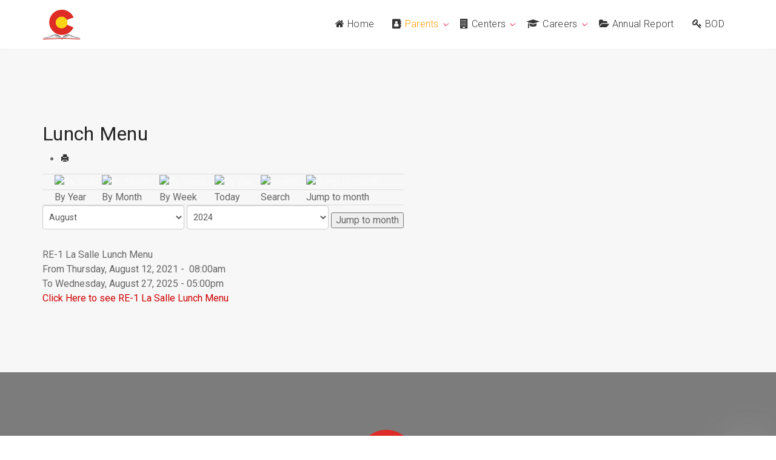

--- FILE ---
content_type: text/html; charset=utf-8
request_url: https://ceen.org/index.php/parents/lunch-menu/eventdetail/7/12/re-1-la-salle-lunch-menu
body_size: 133224
content:

<!DOCTYPE html>
<html lang="en-gb" dir="ltr"
      class='com_jevents task-icalrepeat.detail itemid-302 j39 mm-hover '>
<head>
<link rel="apple-touch-icon" sizes="180x180" href="/apple-touch-icon.png">
<link rel="icon" type="image/png" sizes="32x32" href="/favicon-32x32.png">
<link rel="icon" type="image/png" sizes="16x16" href="/favicon-16x16.png">
<link rel="manifest" href="/site.webmanifest">
<link rel="mask-icon" href="/safari-pinned-tab.svg" color="#5bbad5">
<meta name="msapplication-TileColor" content="#da532c">
<meta name="theme-color" content="#ffffff">
    <base href="https://ceen.org/index.php/parents/lunch-menu/eventdetail/7/12/re-1-la-salle-lunch-menu" />
	<meta http-equiv="content-type" content="text/html; charset=utf-8" />
	<meta name="keywords" content="childcare Greeley CO, early childhood care Greeley, infant toddler care Greeley, daycare Greeley CO, preschool Greeley, infant care Greeley, toddler care Greeley, early learning Greeley, licensed daycare Greeley, Greeley child care center, Greeley early education, quality childcare Greeley, Greeley infant daycare, early childhood education Greeley" />
	<meta name="robots" content="index,follow" />
	<meta name="description" content="Our experienced caregivers provide a welcoming environment that fosters learning, growth, and creativity. Enroll today for peace of mind and quality care!" />
	<meta name="generator" content="Joomla! - Open Source Content Management" />
	<title>RE-1 La Salle Lunch Menu</title>
	<link href="https://ceen.org/index.php?option=com_jevents&amp;task=modlatest.rss&amp;format=feed&amp;type=rss&amp;Itemid=302&amp;modid=0" rel="alternate" type="application/rss+xml" title="RSS 2.0" />
	<link href="https://ceen.org/index.php?option=com_jevents&amp;task=modlatest.rss&amp;format=feed&amp;type=atom&amp;Itemid=302&amp;modid=0" rel="alternate" type="application/atom+xml" title="Atom 1.0" />
	<link href="/templates/tx_morph/favicon.ico" rel="shortcut icon" type="image/vnd.microsoft.icon" />
	<link href="https://ceen.org/?quix-asset=css/quix-core.css&ver=4.0.3" rel="stylesheet" media="all" type="text/css" />
	<link href="/templates/tx_morph/local/css/themes/home2/bootstrap.css" rel="stylesheet" type="text/css" />
	<link href="/media/com_jevents/css/bootstrap.css" rel="stylesheet" type="text/css" />
	<link href="/media/com_jevents/css/bootstrap-responsive.css" rel="stylesheet" type="text/css" />
	<link href="/components/com_jevents/assets/css/eventsadmin.css?v=3.6.15" rel="stylesheet" type="text/css" />
	<link href="/components/com_jevents/views/geraint/assets/css/events_css.css?v=3.6.15" rel="stylesheet" type="text/css" />
	<link href="//fonts.googleapis.com/css?family=Roboto:100,100italic,300,300italic,regular,italic,500,500italic,700,700italic,900,900italic&amp;subset=latin-ext" rel="stylesheet" type="text/css" />
	<link href="/templates/system/css/system.css" rel="stylesheet" type="text/css" />
	<link href="/templates/tx_morph/local/css/themes/home2/template.css" rel="stylesheet" type="text/css" />
	<link href="/templates/tx_morph/local/css/themes/home2/megamenu.css" rel="stylesheet" type="text/css" />
	<link href="/templates/tx_morph/local/css/themes/home2/off-canvas.css" rel="stylesheet" type="text/css" />
	<link href="/plugins/system/t3/base-bs3/fonts/font-awesome/css/font-awesome.min.css" rel="stylesheet" type="text/css" />
	<link href="/templates/tx_morph/css/background.css" rel="stylesheet" type="text/css" />
	<link href="/templates/tx_morph/css/search-component.css" rel="stylesheet" type="text/css" />
	<link href="//fonts.googleapis.com/css?family=Maven+Pro:700,900|Roboto" rel="stylesheet" type="text/css" />
	<link href="//cdnjs.cloudflare.com/ajax/libs/font-awesome/4.7.0/css/font-awesome.min.css" rel="stylesheet" type="text/css" />
	<style type="text/css">
h2{font-family:Roboto, sans-serif; font-size:32px; font-weight:normal; }h3{font-family:Roboto, sans-serif; font-size:20px; font-weight:normal; }h4{font-family:Roboto, sans-serif; font-size:20px; font-weight:normal; }#qx-image-7221 {border-style: none;text-align: center;}#qx-image-7221:hover {border-style: none;transition: border 0.3s ease-in, box-shadow 0.3s ease-in, background 0.3s, opacity 0.3s ease-in;}#qx-image-7221 img,#qx-image-7221 svg {width: 22%;}#qx-image-7221 img.lazyloaded,#qx-image-7221 svg,#qx-image-7221 i {opacity: 20.8;display: inline-block;}#qx-image-7221 .qx-figure-caption {color: rgba(0, 0, 0, 0.8);border-style: none;}#qx-image-7221 img {border-style: none;}#qx-image-7221 img:hover {border-style: none;transition: border 0.3s ease-in, box-shadow 0.3s ease-in, background 0.3s, opacity 0.3s ease-in;}#qx-image-7221 svg {border-style: none;}#qx-image-7221 svg:hover {border-style: none;transition: border 0.3s ease-in, box-shadow 0.3s ease-in, background 0.3s, opacity 0.3s ease-in;}#qx-image-7221 i {border-style: none;}#qx-image-7221 i:hover {border-style: none;transition: border 0.3s ease-in, box-shadow 0.3s ease-in, background 0.3s, opacity 0.3s ease-in;}#qx-image-7221 .qx-figure-caption:hover {border-style: none;transition: border 0.3s ease-in, box-shadow 0.3s ease-in, background 0.3s, opacity 0.3s ease-in;}#qx-text-9545 {border-style: none;font-family: Open Sans;font-weight: 300;font-size: 13px;line-height: 1.5em;text-align: center;color: rgba(255 , 255, 255, 1);}#qx-text-9545:hover {border-style: none;transition: border 0.3s ease-in, box-shadow 0.3s ease-in, background 0.3s, opacity 0.3s ease-in;}#qx-text-3930 {border-style: none;font-family: Open Sans;font-weight: 300;font-size: 13px;text-align: center;color: rgba(255 , 255, 255, 1);}#qx-text-3930:hover {border-style: none;transition: border 0.3s ease-in, box-shadow 0.3s ease-in, background 0.3s, opacity 0.3s ease-in;}#qx-column-275 > .qx-col-wrap {border-style: none;}#qx-column-275 {width: 100%;}#qx-column-275 > .qx-col-wrap:hover {border-style: none;transition: border 0.3s ease-in, box-shadow 0.3s ease-in, background 0.3s, opacity 0.3s ease-in;}#qx-column-275 .qx-fb-elements .qx-fb-element+.qx-fb-element {margin-top: 20px;}#qx-column-275 .qx-element-wrap+.qx-element-wrap {margin-top: 20px;}#qx-row-584 {border-style: none;}#qx-row-584:hover {border-style: none;transition: border 0.3s ease-in, box-shadow 0.3s ease-in, background 0.3s, opacity 0.3s ease-in;}#qx-section-71 {padding-top: 80px;padding-right: 0px;padding-bottom: 40px;padding-left: 0px;background-color: rgba(124 , 124, 124, 1);border-style: none;position: relative;left: auto;right: auto;top: auto;bottom: auto;}#qx-section-71:hover {border-style: none;transition: border 0.3s ease-in, box-shadow 0.3s ease-in, background 0.3s, opacity 0.3s ease-in;}a {color: rgba(255 , 255, 255, .5)} a:hover {color: #fff;)} @media (min-width: 768px) and (max-width: 1024px){#qx-image-7221 img,#qx-image-7221 svg {width: 100%;}#qx-column-275 .qx-fb-elements .qx-fb-element+.qx-fb-element {margin-top: 20px;}#qx-column-275 .qx-element-wrap+.qx-element-wrap {margin-top: 20px;}#qx-column-275 {width: 100%;}#qx-section-71 {padding-top: 40px;padding-right: 0px;padding-bottom: 40px;padding-left: 0px;}}@media (max-width: 767px){#qx-image-7221 img,#qx-image-7221 svg {width: 100%;}#qx-column-275 .qx-fb-elements .qx-fb-element+.qx-fb-element {margin-top: 10px;}#qx-column-275 .qx-element-wrap+.qx-element-wrap {margin-top: 10px;}#qx-column-275 {width: 100%;}#qx-section-71 {padding-top: 20px;padding-right: 0px;padding-bottom: 20px;padding-left: 0px;}}
	</style>
	<script type="application/json" class="joomla-script-options new">{"csrf.token":"00c44649d1a6f5f476ccb00acdea0a06","system.paths":{"root":"","base":""}}</script>
	<script src="/media/system/js/core.js?f84c56a1a9bb1cd80f4eacf5eab933fc" type="text/javascript"></script>
	<script src="/media/jui/js/jquery.min.js?f84c56a1a9bb1cd80f4eacf5eab933fc" type="text/javascript"></script>
	<script src="/media/jui/js/jquery-noconflict.js?f84c56a1a9bb1cd80f4eacf5eab933fc" type="text/javascript"></script>
	<script src="/media/jui/js/jquery-migrate.min.js?f84c56a1a9bb1cd80f4eacf5eab933fc" type="text/javascript"></script>
	<script src="/plugins/system/t3/base-bs3/bootstrap/js/bootstrap.js?f84c56a1a9bb1cd80f4eacf5eab933fc" type="text/javascript"></script>
	<script src="/components/com_jevents/assets/js/jQnc.js?v=3.6.15" type="text/javascript"></script>
	<script src="/plugins/system/t3/base-bs3/js/jquery.tap.min.js" type="text/javascript"></script>
	<script src="/plugins/system/t3/base-bs3/js/off-canvas.js" type="text/javascript"></script>
	<script src="/plugins/system/t3/base-bs3/js/script.js" type="text/javascript"></script>
	<script src="/plugins/system/t3/base-bs3/js/menu.js" type="text/javascript"></script>
	<script src="/templates/tx_morph/js/core.js" type="text/javascript"></script>
	<script src="/templates/tx_morph/js/transition.js" type="text/javascript"></script>
	<script src="/templates/tx_morph/js/background.js" type="text/javascript"></script>
	<script src="/templates/tx_morph/js/search-classie.js" type="text/javascript"></script>
	<script src="/templates/tx_morph/js/search-uisearch.js" type="text/javascript"></script>
	<script src="/templates/tx_morph/js/moment.min.js" type="text/javascript"></script>
	<script src="//cdn.jsdelivr.net/jquery.lazy/1.7.4/jquery.lazy.min.js" type="text/javascript"></script>
	<script src="//cdn.jsdelivr.net/jquery.lazy/1.7.4/jquery.lazy.plugins.min.js" type="text/javascript"></script>
	<script src="/templates/tx_morph/js/script.js" type="text/javascript"></script>
	<script src="/plugins/system/t3/base-bs3/js/nav-collapse.js" type="text/javascript"></script>
	<script src="https://ceen.org/?quix-asset=/js/quix.vendor.js&ver=4.0.3" defer="defer" type="text/javascript"></script>
	<script type="text/javascript">
jQuery(document).ready(function()
			{
				if ({"animation":false,"html":true,"placement":"top","selector":false,"title":"","trigger":"hover focus","content":"","delay":{"show":150,"hide":150},"container":"body","mouseonly":false}.mouseonly && 'ontouchstart' in document.documentElement) {
					return;
				}
				if (jQuery('.hasjevtip').length){
					jQuery('.hasjevtip').popover({"animation":false,"html":true,"placement":"top","selector":false,"title":"","trigger":"hover focus","content":"","delay":{"show":150,"hide":150},"container":"body","mouseonly":false});
				}
			});
(function($) {
	
    var oldHide = $.fn.popover.Constructor.prototype.hide || false;

    $.fn.popover.Constructor.prototype.hide = function() {
        // Bootstrap 4         
        if (this.config)
        {
            //- This is not needed for recent versions of Bootstrap 4
            /*
	        if (this.config.container == '#jevents_body' && this.config.trigger.indexOf('hover') >=0) {
	            var that = this;
	            // try again after what would have been the delay
	            setTimeout(function() {
	                return that.hide.call(that, arguments);
	            }, that.config.delay.hide);
	            return;
	        }
	        */
        }
        // Earlier Bootstraps 
        else
        {
	        if (this.options.container == '#jevents_body' && this.options.trigger.indexOf('hover') >=0  && this.tip().is(':hover')) {
	            var that = this;
	            // try again after what would have been the delay
	            setTimeout(function() {
	                return that.hide.call(that, arguments);
	            }, that.options.delay.hide);
	            return;
	        }
        }
        if ( oldHide )
        {
            oldHide.call(this, arguments);
        }
    };

})(jQuery);;setTimeout(function(){var qWebfont = document.createElement('script');qWebfont.src = 'https://ajax.googleapis.com/ajax/libs/webfont/1.6.26/webfont.js';qWebfont.onload = () => WebFont.load({ google: { families: ["Open Sans:300","Open Sans:300"] } });document.body.appendChild(qWebfont);}, 1000);
	</script>
	<script type="application/ld+json">
{"@context":"http:\/\/schema.org","@type":"Organization","name":"Colorado Early Education Network","url":"https:\/\/ceen.org\/"}
	</script>

    
<!-- META FOR IOS & HANDHELD -->
	<meta name="viewport" content="width=device-width, initial-scale=1.0, maximum-scale=1.0, user-scalable=no"/>

	
	<style type="text/stylesheet">
		@-webkit-viewport   { width: device-width; }
		@-moz-viewport      { width: device-width; }
		@-ms-viewport       { width: device-width; }
		@-o-viewport        { width: device-width; }
		@viewport           { width: device-width; }
	</style>
	<script type="text/javascript">
		//<![CDATA[
		if (navigator.userAgent.match(/IEMobile\/10\.0/)) {
			var msViewportStyle = document.createElement("style");
			msViewportStyle.appendChild(
				document.createTextNode("@-ms-viewport{width:auto!important}")
			);
			document.getElementsByTagName("head")[0].appendChild(msViewportStyle);
		}
		//]]>
	</script>

<meta name="HandheldFriendly" content="true"/>
<meta name="apple-mobile-web-app-capable" content="YES"/>
<!-- //META FOR IOS & HANDHELD -->













<!-- Le HTML5 shim and media query for IE8 support -->
<!--[if lt IE 9]>
<script src="//cdnjs.cloudflare.com/ajax/libs/html5shiv/3.7.3/html5shiv.min.js"></script>
<script type="text/javascript" src="/plugins/system/t3/base-bs3/js/respond.min.js"></script>
<![endif]-->

<!-- You can add Google Analytics here or use T3 Injection feature -->
<style>
.t3-sl-roof.t3-sl {padding-top: 5px;padding-bottom:5px;}
</style>
</head>

<body>


<div class="t3-wrapper"> <!-- Need this wrapper for off-canvas menu. Remove if you don't use of-canvas -->
    


    
<div class="header-area header-v1">
	<!-- HEADER -->
	<header id="t3-header" class="t3-header" data-sticky>
		<div class="container">
			<div class="row">

				<!-- LOGO -->
				<div class="col-md-4 col-xs-6 logo">
					

<div class="logo-image">
  <a href="https://ceen.org/" title="Colorado Early Education Network">
          <img class="logo-img" src="/images/logoweb.png" alt="Colorado Early Education Network" />
            <span>Colorado Early Education Network</span>
  </a>
  <small class="site-slogan">Colorado Early Education Network</small>
</div>
				</div>
				<!-- //LOGO -->

				<!-- //Main Menu -->
				<div class="col-md-8 col-xs-6 tx-main-menu">

					<!-- MAIN NAVIGATION -->
					<nav id="t3-mainnav" class="wrap navbar navbar-default t3-mainnav pull-right">
						<div class="navbar-header">

																							<button type="button" class="navbar-toggle" data-toggle="collapse" data-target=".t3-navbar-collapse">
									<svg class="icon" height="20" viewBox="0 0 1024 1024" version="1.1" xmlns="http://www.w3.org/2000/svg"><path d="M231.285109 231.287667h701.787484c7.750521 0 14.032598 6.285147 14.032598 14.032598v28.074405c0 7.753591-6.282077 14.032598-14.032598 14.032598H231.285109c-7.750521 0-14.035668-6.28003-14.035668-14.032598V245.320265c0-7.747451 6.285147-14.032598 14.035668-14.032598zM259.354398 483.926618h673.719218c7.750521 0 14.032598 6.285147 14.032598 14.038737v28.068266c0 7.753591-6.282077 14.038738-14.032598 14.038738H259.354398c-7.750521 0-14.032598-6.285147-14.032598-14.038738v-28.068266c-0.001023-7.753591 6.282077-14.038738 14.032598-14.038737zM90.925361 736.572732h842.147232c7.750521 0 14.032598 6.282077 14.032598 14.035668v28.071335c0 7.750521-6.282077 14.032598-14.032598 14.032598H90.925361c-7.750521 0-14.032598-6.282077-14.032598-14.032598V750.6084c0-7.753591 6.282077-14.035668 14.032598-14.035668z" /></svg>
								</button>
							
						</div>

													
<button class="off-canvas-toggle " type="button" data-pos="left" data-nav="#t3-off-canvas" data-effect="off-canvas-effect-1">

  <svg class="icon" height="20" viewBox="0 0 1024 1024" version="1.1" xmlns="http://www.w3.org/2000/svg"><path d="M231.285109 231.287667h701.787484c7.750521 0 14.032598 6.285147 14.032598 14.032598v28.074405c0 7.753591-6.282077 14.032598-14.032598 14.032598H231.285109c-7.750521 0-14.035668-6.28003-14.035668-14.032598V245.320265c0-7.747451 6.285147-14.032598 14.035668-14.032598zM259.354398 483.926618h673.719218c7.750521 0 14.032598 6.285147 14.032598 14.038737v28.068266c0 7.753591-6.282077 14.038738-14.032598 14.038738H259.354398c-7.750521 0-14.032598-6.285147-14.032598-14.038738v-28.068266c-0.001023-7.753591 6.282077-14.038738 14.032598-14.038737zM90.925361 736.572732h842.147232c7.750521 0 14.032598 6.282077 14.032598 14.035668v28.071335c0 7.750521-6.282077 14.032598-14.032598 14.032598H90.925361c-7.750521 0-14.032598-6.282077-14.032598-14.032598V750.6084c0-7.753591 6.282077-14.035668 14.032598-14.035668z" fill="#231815" /></svg>

</button>

<!-- OFF-CANVAS SIDEBAR -->
<div id="t3-off-canvas" class="t3-off-canvas ">

  <!-- <div class="t3-off-canvas-header"> -->
    <!--
    <h2 class="t3-off-canvas-header-title"></h2>
    -->
  <!-- </div> -->

  <div class="t3-off-canvas-body">
    <a href="javascript:void(0);" class="close" data-dismiss="modal" aria-hidden="true">&nbsp;</a>
    <div class="t3-module module_menu " id="Mod1"><div class="module-inner"><h3 class="module-title "><span>Main Menu</span></h3><div class="module-ct"><ul class="nav menu">
<li class="item-101 default"><a href="/index.php" >Home</a></li><li class="item-110 active deeper parent"><a href="/index.php/parents" >Parents</a><ul class="nav-child unstyled small"><li class="item-289"><a href="/index.php/parents/events" >Scheduled Events</a></li><li class="item-302 current active"><a href="/index.php/parents/lunch-menu" >Lunch Menu</a></li><li class="item-316"><a href="/index.php/parents/child-enrollment" >Child Enrollment</a></li><li class="item-326"><a href="/index.php/parents/child-well-being" >Child Well Being</a></li></ul></li><li class="item-107 parent"><a href="/index.php/centers" >Centers</a></li><li class="item-106 parent"><a href="/index.php/careers" >Careers</a></li><li class="item-115"><a href="/images/2023-2024 Annual Report.pdf" onclick="window.open(this.href, 'targetWindow', 'toolbar=no,location=no,status=no,menubar=no,scrollbars=yes,resizable=yes,'); return false;">Annual Report</a></li><li class="item-262"><a href="/index.php/bod" >BOD</a></li></ul>
</div></div></div>
  </div>

</div>
<!-- //OFF-CANVAS SIDEBAR -->

												

													<div class="t3-navbar-collapse navbar-collapse collapse"></div>
						
						<div class="t3-navbar navbar-collapse collapse">
							<div  class="t3-megamenu animate elastic"  data-duration="400" data-responsive="true">
<ul itemscope itemtype="http://www.schema.org/SiteNavigationElement" class="nav navbar-nav level0">
<li itemprop='name'  data-id="101" data-level="1" data-xicon="fa fa-home">
<a itemprop='url' class="" href="/index.php"   data-target="#">
                            <span class="fa fa-home"></span>Home
                        </a>

</li>
<li itemprop='name' class="active dropdown mega" data-id="110" data-level="1" data-xicon="fa fa-address-book">
<a itemprop='url' class=" dropdown-toggle" href="/index.php/parents"   data-target="#" data-toggle="dropdown">
                            <span class="fa fa-address-book"></span>Parents<em class="caret"></em>
                        </a>

<div class="nav-child dropdown-menu mega-dropdown-menu"  ><div class="mega-dropdown-inner">
<div class="row">
<div class="col-xs-12 mega-col-nav" data-width="12"><div class="mega-inner">
<ul itemscope itemtype="http://www.schema.org/SiteNavigationElement" class="mega-nav level1">
<li itemprop='name'  data-id="289" data-level="2">
<a itemprop='url' class="" href="/index.php/parents/events"   data-target="#">
                            Scheduled Events
                        </a>

</li>
<li itemprop='name' class="current active" data-id="302" data-level="2">
<a itemprop='url' class="" href="/index.php/parents/lunch-menu"   data-target="#">
                            Lunch Menu
                        </a>

</li>
<li itemprop='name'  data-id="316" data-level="2">
<a itemprop='url' class="" href="/index.php/parents/child-enrollment"   data-target="#">
                            Child Enrollment
                        </a>

</li>
<li itemprop='name'  data-id="326" data-level="2">
<a itemprop='url' class="" href="/index.php/parents/child-well-being"   data-target="#">
                            Child Well Being
                        </a>

</li>
</ul>
</div></div>
</div>
</div></div>
</li>
<li itemprop='name' class="dropdown mega" data-id="107" data-level="1" data-xicon="fa fa-building">
<a itemprop='url' class=" dropdown-toggle" href="/index.php/centers"   data-target="#" data-toggle="dropdown">
                            <span class="fa fa-building"></span>Centers<em class="caret"></em>
                        </a>

<div class="nav-child dropdown-menu mega-dropdown-menu"  style="width: 250px"  data-width="250"><div class="mega-dropdown-inner">
<div class="row">
<div class="col-xs-12 mega-col-nav" data-width="12"><div class="mega-inner">
<ul itemscope itemtype="http://www.schema.org/SiteNavigationElement" class="mega-nav level1">
<li itemprop='name'  data-id="263" data-level="2">
<a itemprop='url' class="" href="/index.php/centers/23rd-ave-head-start"   data-target="#">
                            23rd Ave Head Start
                        </a>

</li>
<li itemprop='name'  data-id="264" data-level="2">
<a itemprop='url' class="" href="/index.php/centers/billie-martinez-head-start"   data-target="#">
                            Billie Martinez Head Start
                        </a>

</li>
<li itemprop='name'  data-id="265" data-level="2">
<a itemprop='url' class="" href="/index.php/centers/centennial-head-start"   data-target="#">
                            Centennial Head Start
                        </a>

</li>
<li itemprop='name'  data-id="266" data-level="2">
<a itemprop='url' class="" href="/index.php/centers/dos-rios-head-start"   data-target="#">
                            Dos Rios Head Start
                        </a>

</li>
<li itemprop='name'  data-id="267" data-level="2">
<a itemprop='url' class="" href="/index.php/centers/jefferson-early-head-start"   data-target="#">
                            Jefferson Early Head Start
                        </a>

</li>
<li itemprop='name'  data-id="268" data-level="2">
<a itemprop='url' class="" href="/index.php/centers/steve-norgren-early-head-start"   data-target="#">
                            Steve Norgren Early Head Start
                        </a>

</li>
<li itemprop='name'  data-id="317" data-level="2">
<a itemprop='url' class="" href="/index.php/centers/john-evans-head-start"   data-target="#">
                            John Evans Head Start
                        </a>

</li>
<li itemprop='name'  data-id="269" data-level="2">
<a itemprop='url' class="" href="/index.php/centers/keith-mcneill-early-head-start"   data-target="#">
                            Keith McNeill Early Head Start
                        </a>

</li>
<li itemprop='name'  data-id="270" data-level="2">
<a itemprop='url' class="" href="/index.php/centers/la-salle-head-start"   data-target="#">
                            La Salle Head Start
                        </a>

</li>
<li itemprop='name'  data-id="303" data-level="2">
<a itemprop='url' class="" href="/index.php/centers/madison-head-start"   data-target="#">
                            Madison Head Start
                        </a>

</li>
<li itemprop='name'  data-id="272" data-level="2">
<a itemprop='url' class="" href="/index.php/centers/plaza-del-milagro-head-start"   data-target="#">
                            Plaza Del Milagro Head Start
                        </a>

</li>
</ul>
</div></div>
</div>
</div></div>
</li>
<li itemprop='name' class="dropdown mega" data-id="106" data-level="1" data-xicon="fa fa-graduation-cap">
<a itemprop='url' class=" dropdown-toggle" href="/index.php/careers"   data-target="#" data-toggle="dropdown">
                            <span class="fa fa-graduation-cap"></span>Careers<em class="caret"></em>
                        </a>

<div class="nav-child dropdown-menu mega-dropdown-menu"  style="width: 250px"  data-width="250"><div class="mega-dropdown-inner">
<div class="row">
<div class="col-xs-12 mega-col-nav" data-width="12"><div class="mega-inner">
<ul itemscope itemtype="http://www.schema.org/SiteNavigationElement" class="mega-nav level1">
<li itemprop='name'  data-id="320" data-level="2">
<a itemprop='url' class=""  href="/images/CEEN Job Application 2023.pdf" onclick="window.open(this.href,'targetWindow','toolbar=no,location=no,status=no,menubar=no,scrollbars=yes,resizable=yes');return false;"  title="CEEN Job Application"   data-target="#">CEEN Job Application</a>

</li>
<li itemprop='name'  data-id="275" data-level="2">
<a itemprop='url' class="" href="/index.php/careers/infant-assistant-teacher"   data-target="#">
                            Infant Assistant Teacher
                        </a>

</li>
<li itemprop='name'  data-id="276" data-level="2">
<a itemprop='url' class="" href="/index.php/careers/head-start-site-education-manager"   data-target="#">
                            Head Start Site Education Manager
                        </a>

</li>
<li itemprop='name'  data-id="323" data-level="2">
<a itemprop='url' class="" href="/index.php/careers/family-service-tech"   data-target="#">
                            Family Service Tech
                        </a>

</li>
</ul>
</div></div>
</div>
</div></div>
</li>
<li itemprop='name'  data-id="115" data-level="1" data-xicon="fa fa-folder-open">
<a itemprop='url' class=""  href="/images/2023-2024 Annual Report.pdf" onclick="window.open(this.href,'targetWindow','toolbar=no,location=no,status=no,menubar=no,scrollbars=yes,resizable=yes');return false;"   data-target="#"><span class="fa fa-folder-open"></span>Annual Report</a>

</li>
<li itemprop='name'  data-id="262" data-level="1" data-xicon="fa fa-key">
<a itemprop='url' class="" href="/index.php/bod"   data-target="#">
                            <span class="fa fa-key"></span>BOD
                        </a>

</li>
</ul>
</div>

						</div>
					</nav>
					<!-- //MAIN NAVIGATION -->

				</div>

			</div>
		</div>
	</header>
	<!-- //HEADER -->
</div>



    


    

<div id="t3-mainbody" class="t3-mainbody">
	<div class="container">
		<!-- MAIN CONTENT -->
		<div id="t3-content" class="t3-content">
							<div id="system-message-container">
	</div>

							<!-- Event Calendar and Lists Powered by JEvents //-->
		<div id="jevents">
	<div class="contentpaneopen jeventpage  jevbootstrap"
	     id="jevents_header">
							<h2 class="contentheading gsl-h2">Lunch Menu</h2>
						<ul class="actions">
										<li class="print-icon">
							<a href="javascript:void(0);" rel="nofollow"
							   onclick="window.open('/index.php/parents/lunch-menu/eventdetail/7/12/-?print=1&amp;pop=1&amp;tmpl=component', 'win2', 'status=no,toolbar=no,scrollbars=yes,titlebar=no,menubar=no,resizable=yes,width=600,height=600,directories=no,location=no');"
							   title="Print">
								<span class="icon-print"> </span>
							</a>
						</li> 			</ul>
				</div>
	<div class="contentpaneopen  jeventpage  jevbootstrap" id="jevents_body">
	<div class='jev_pretoolbar'></div>		<div class="ev_navigation">
			<table>
				<tr align="center" valign="top">
								<td width="10" align="center" valign="middle"></td>
						<td width="10" align="center" valign="middle"></td>
					<td class="iconic_td" align="center" valign="middle">
			<div id="ev_icon_yearly" class="nav_bar_cal"><a
						href="/index.php/parents/lunch-menu/eventsbyyear/2021/12"
						title="By Year">
					<img src="https://ceen.org/components/com_jevents/views/geraint/assets/images/transp.gif"
					     alt="By Year"/></a>
			</div>
		</td>
				<td class="iconic_td" align="center" valign="middle">
			<div id="ev_icon_monthly" class="nav_bar_cal"><a
						href="/index.php/parents/lunch-menu/monthcalendar/2021/8/12"
						title="By Month">
					<img src="https://ceen.org/components/com_jevents/views/geraint/assets/images/transp.gif"
					     alt="By Month"/></a>
			</div>
		</td>
				<td class="iconic_td" align="center" valign="middle">
			<div id="ev_icon_weekly" class="nav_bar_cal"><a
						href="/index.php/parents/lunch-menu/eventsbyweek/2021/08/08/12"
						title="By Week">
					<img src="https://ceen.org/components/com_jevents/views/geraint/assets/images/transp.gif"
					     alt="By Week"/></a>
			</div>
		</td>
				<td class="iconic_td" align="center" valign="middle">
			<div id="ev_icon_daily" class="nav_bar_cal"><a
						href="/index.php/parents/lunch-menu/eventsbyday/2026/1/21/12"
						title="Today"><img src="https://ceen.org/components/com_jevents/views/geraint/assets/images/transp.gif"
			                                                                  alt="By Day"/></a>
			</div>
		</td>
				<td class="iconic_td" align="center" valign="middle">
			<div id="ev_icon_search" class="nav_bar_cal"><a
						href="/index.php/parents/lunch-menu/search_form/12"
						title="Search"><img
							src="https://ceen.org/components/com_jevents/views/geraint/assets/images/transp.gif"
							alt="Search"/></a>
			</div>
		</td>
				<td class="iconic_td" align="center" valign="middle">
			<div id="ev_icon_jumpto" class="nav_bar_cal"><a href="#"
			                                                onclick="if (jevjq('#jumpto').hasClass('jev_none')) {jevjq('#jumpto').removeClass('jev_none');} else {jevjq('#jumpto').addClass('jev_none')}return false;"
			                                                title="Jump to month"><img
							src="https://ceen.org/components/com_jevents/views/geraint/assets/images/transp.gif" alt="Jump to month"/></a>
			</div>
		</td>
					<td width="10" align="center" valign="middle"></td>
						<td width="10" align="center" valign="middle"></td>
							</tr>
				<tr class="icon_labels" align="center" valign="top">
											<td colspan="2"></td>
																<td>By Year</td>											<td>By Month</td>											<td>By Week</td>											<td>Today</td>											<td>Search</td>											<td>Jump to month</td>											<td colspan="2"></td>
									</tr>
						<tr align="center" valign="top">
						<td colspan="10" align="center" valign="top">
								<div id="jumpto" class="jev_none">
					<form name="BarNav" action="/index.php/component/JEV_COM_COMPONENT%20.%20/?catids=12%20.%20'&amp;task=month.calendar&amp;Itemid=302" method="get">
						<input type="hidden" name="option" value="com_jevents"/>
						<input type="hidden" name="task" value="month.calendar"/>
						<input type="hidden" name="catids" value="12"/><select id="month" name="month" class="fs10px">
	<option value="01">January</option>
	<option value="02">February</option>
	<option value="03">March</option>
	<option value="04">April</option>
	<option value="05">May</option>
	<option value="06">June</option>
	<option value="07">July</option>
	<option value="08" selected="selected">August</option>
	<option value="09">September</option>
	<option value="10">October</option>
	<option value="11">November</option>
	<option value="12">December</option>
</select>
<select id="year" name="year" class="fs10px">
	<option value="2024">2024</option>
	<option value="2025">2025</option>
	<option value="2026">2026</option>
	<option value="2027">2027</option>
	<option value="2028">2028</option>
	<option value="2029">2029</option>
	<option value="2030">2030</option>
	<option value="2031">2031</option>
</select>
						<button onclick="submit(this.form)">Jump to month</button>
						<input type="hidden" name="Itemid" value="302"/>
					</form>
				</div>
			</td>
		</tr>
					</table>
		</div>
		<div class="contentpaneopen jev_evdt">	<div class="jev_evdt_header">		<div class="jev_evdt_icons"> </div>
		<div class="jev_evdt_title">RE-1 La Salle Lunch Menu</div>
	</div>
	<div class="jev_eventdetails_body">		<div class="jev_evdt_summary">From&nbsp;Thursday, August 12, 2021&nbsp;-&nbsp; 08:00am<br />
To&nbsp;Wednesday, August 27, 2025&nbsp;-&nbsp;05:00pm<br/>
					</div>
		<div class="jev_evdt_hits"></div>
		<div class="jev_evdt_creator"><span class="creator"> </span>		</div>
		<div class="jev_evdt_contact"><span class="contact"></span>		</div>
		<div class="jev_evdt_desc"><p><a style="color: #ce0000;" href="https://www.schoolnutritionandfitness.com/index.php?sid=2212151750312384&amp;page=menus" target="_blank" rel="noopener noreferrer">Click Here to see RE-1 La Salle Lunch Menu</a></p>
</div>
		<div class="jev_evdt_location"><span class="location"></span>		</div>
		<div class="jev_evdt_extrainf"></div>
	</div>
</div>
	</div>
	</div> <!-- close #jevents //-->
	
		</div>
		<!-- //MAIN CONTENT -->
	</div>
</div>



    


    


    

<!-- FOOTER -->
<footer id="t3-footer" class="wrap t3-footer  ">

	
	<div class="mod-quix-library">
    <div class='qx quix' data-qx='102' data-type='layout'><div class='qx-inner frontend qx-type-layout qx-item-102'>








 <div id='qx-section-71' class='qx-section' >

    
  
  
  
<div class="qx-container">
    


<div id='qx-row-584' class='qx-row-wrap lazyload' >
<div class='qx-row' >

     



<div
   id="qx-column-275"    class="qx-column"   >

            <div class="qx-col-wrap lazyload" >
                        <div class="qx-elements-wrap">
                








<div class="qx-element-wrap">
    <div
     id="qx-image-7221"      class="qx-element qx-element-image-v2"         
    
    >
    
                            <noscript><img data-width='100' data-height='100' data-optimumx='1.5' src='https://ceen.org/images/ceenlogolt2.png' alt='' class='' /></noscript><picture><source data-srcset='https://ceen.org/index.php?quix-image=media/quixnxt/storage/images/ceenlogolt2_1203.webp 1203w,https://ceen.org/index.php?quix-image=media/quixnxt/storage/images/ceenlogolt2_1006.webp 1006w,https://ceen.org/index.php?quix-image=media/quixnxt/storage/images/ceenlogolt2_842.webp 842w,https://ceen.org/index.php?quix-image=media/quixnxt/storage/images/ceenlogolt2_704.webp 704w,https://ceen.org/index.php?quix-image=media/quixnxt/storage/images/ceenlogolt2_589.webp 589w,https://ceen.org/index.php?quix-image=media/quixnxt/storage/images/ceenlogolt2_493.webp 493w,https://ceen.org/index.php?quix-image=media/quixnxt/storage/images/ceenlogolt2_412.webp 412w,https://ceen.org/index.php?quix-image=media/quixnxt/storage/images/ceenlogolt2_345.webp 345w' data-sizes='auto' alt='' class=' lazyload blur-up'  type='image/webp'/><img data-width='100' data-height='100' data-optimumx='1.5' data-srcset='https://ceen.org/index.php?quix-image=media/quixnxt/storage/images/ceenlogolt2_1203.png 1203w,https://ceen.org/index.php?quix-image=media/quixnxt/storage/images/ceenlogolt2_1006.png 1006w,https://ceen.org/index.php?quix-image=media/quixnxt/storage/images/ceenlogolt2_842.png 842w,https://ceen.org/index.php?quix-image=media/quixnxt/storage/images/ceenlogolt2_704.png 704w,https://ceen.org/index.php?quix-image=media/quixnxt/storage/images/ceenlogolt2_589.png 589w,https://ceen.org/index.php?quix-image=media/quixnxt/storage/images/ceenlogolt2_493.png 493w,https://ceen.org/index.php?quix-image=media/quixnxt/storage/images/ceenlogolt2_412.png 412w,https://ceen.org/index.php?quix-image=media/quixnxt/storage/images/ceenlogolt2_345.png 345w' data-sizes='auto' alt='' class=' lazyload blur-up'  data-lowsrc='[data-uri]'/></picture>
        
        
        
            
</div>
</div>







<div class="qx-element-wrap">
    <div
     id="qx-text-9545"      class="qx-element qx-element-text-v2"         
    
    >
                        The mission of the Colorado Early Education Network (CEEN) is to facilitate and enhance productive programming and services for children, staff, and parenting partnerships, along with partnering with educational entities, community resources, and local, state and federal agencies. CEEN is designed to create a collaborative network bridge between resources, programs and participants.
            
</div>
</div>







<div class="qx-element-wrap">
    <div
     id="qx-text-3930"      class="qx-element qx-element-text-v2"         
    
    >
                        &copy;2025 Colorado Early Education Network. All Rights Reserved.
            
</div>
</div>

            </div>
        </div>
    
</div>

</div>
</div>

</div>

</div>
</div></div></div>




<p class="text-center credit-text hide">
	<a class="text-muted" href="https://www.themexpert.com/joomla-templates/" title="Joomla Template" target="_blank" rel="nofollow">Joomla Template</a> by <a href="https://www.themexpert.com/" target="_blank">ThemeXpert</a>
</p>

</footer>
<!-- //FOOTER -->


<!-- BACK TOP TOP BUTTON -->
<div id="back-to-top" data-spy="affix" data-offset-top="300" class="back-to-top hidden-xs affix-top">
	<button class="btn btn-primary" title="Back to Top"><i class="fa fa-angle-up"></i></button>
</div>


</div>

</body>

</html>


--- FILE ---
content_type: text/javascript;charset=UTF-8
request_url: https://ceen.org/?quix-asset=/js/quix.vendor.js&ver=4.0.3
body_size: 44290
content:
/*! For license information please see quix.vendor.js.LICENSE.txt */
(()=>{"use strict";var t={277:(t,e,n)=>{var i,r=n(199),o=n.n(r),s=(n(683),n(99),n(418),n(159),n(96),n(372),n(584),(null===(i=window.qxUIkit)||void 0===i?void 0:i.sliderQueue)||[]);window.qxUIkit=n(799),s.forEach((function(t){return t()})),document.addEventListener("bgsetproxy",(function(t){var e;null===(e=t.target.querySelector(".lazyload-bg"))||void 0===e||e.classList.add("lazy-bg")})),o().init(),jQuery((function(){var t=window.navigator.userAgent;!1!==/MSIE|Trident|Edge/.test(t)&&"undefined"==typeof Modernizr&&jQuery(".qx-slider-pro-v2 .slider-pro-item").each((function(){var t=jQuery(this),e=t.find("img").prop("src");e&&t.css("backgroundImage","url("+e+")").addClass("compat-object-fit")})),jQuery(".qx-element-gallery-v2").find(".qx-active").click(),window.onload=window.onresize=function(){var t=jQuery("html").attr("dir"),e=0;jQuery(".qx-section--stretch").each((function(){var n=jQuery(this);e=n.offset().left,n.css("width",document.body.clientWidth),0!==e&&("rtl"===t?n.css({marginRight:e}):n.css({marginLeft:-e}))}))}}))}},e={};function n(i){if(e[i])return e[i].exports;var r=e[i]={exports:{}};return t[i].call(r.exports,r,r.exports,n),r.exports}n.m=t,n.n=t=>{var e=t&&t.__esModule?()=>t.default:()=>t;return n.d(e,{a:e}),e},n.d=(t,e)=>{for(var i in e)n.o(e,i)&&!n.o(t,i)&&Object.defineProperty(t,i,{enumerable:!0,get:e[i]})},n.o=(t,e)=>Object.prototype.hasOwnProperty.call(t,e),(()=>{var t={898:0},e=[[277,555]],i=()=>{};function r(){for(var i,r=0;r<e.length;r++){for(var o=e[r],s=!0,a=1;a<o.length;a++){var c=o[a];0!==t[c]&&(s=!1)}s&&(e.splice(r--,1),i=n(n.s=o[0]))}return 0===e.length&&(n.x(),n.x=()=>{}),i}n.x=()=>{n.x=()=>{},s=s.slice();for(var t=0;t<s.length;t++)o(s[t]);return(i=r)()};var o=r=>{for(var o,s,[c,l,u,h]=r,d=0,f=[];d<c.length;d++)s=c[d],n.o(t,s)&&t[s]&&f.push(t[s][0]),t[s]=0;for(o in l)n.o(l,o)&&(n.m[o]=l[o]);for(u&&u(n),a(r);f.length;)f.shift()();return h&&e.push.apply(e,h),i()},s=self.webpackChunkpkg_quix=self.webpackChunkpkg_quix||[],a=s.push.bind(s);s.push=o})(),n.x()})(),(self.webpackChunkpkg_quix=self.webpackChunkpkg_quix||[]).push([[555],{199:t=>{!function(e,n){var i=function(t,e,n){"use strict";var i,r;if(function(){var e,n={lazyClass:"lazyload",loadedClass:"lazyloaded",loadingClass:"lazyloading",preloadClass:"lazypreload",errorClass:"lazyerror",autosizesClass:"lazyautosizes",srcAttr:"data-src",srcsetAttr:"data-srcset",sizesAttr:"data-sizes",minSize:40,customMedia:{},init:!0,expFactor:1.5,hFac:.8,loadMode:2,loadHidden:!0,ricTimeout:0,throttleDelay:125};for(e in r=t.lazySizesConfig||t.lazysizesConfig||{},n)e in r||(r[e]=n[e])}(),!e||!e.getElementsByClassName)return{init:function(){},cfg:r,noSupport:!0};var o,s,a,c,l,u,h,d,f,p,g,m,v,w,x,b,y,$,A,z,E,S,C,I,q,_,k,T,N,M,P,B,D,O,L,H,F,j,W,R,V,U,Y,X,Q=e.documentElement,J=t.HTMLPictureElement,G="addEventListener",K=t.addEventListener.bind(t),Z=t.setTimeout,tt=t.requestAnimationFrame||Z,et=t.requestIdleCallback,nt=/^picture$/i,it=["load","error","lazyincluded","_lazyloaded"],rt={},ot=Array.prototype.forEach,st=function(t,e){return rt[e]||(rt[e]=new RegExp("(\\s|^)"+e+"(\\s|$)")),rt[e].test(t.getAttribute("class")||"")&&rt[e]},at=function(t,e){st(t,e)||t.setAttribute("class",(t.getAttribute("class")||"").trim()+" "+e)},ct=function(t,e){var n;(n=st(t,e))&&t.setAttribute("class",(t.getAttribute("class")||"").replace(n," "))},lt=function(t,e,n){var i=n?G:"removeEventListener";n&&lt(t,e),it.forEach((function(n){t[i](n,e)}))},ut=function(t,n,r,o,s){var a=e.createEvent("Event");return r||(r={}),r.instance=i,a.initEvent(n,!o,!s),a.detail=r,t.dispatchEvent(a),a},ht=function(e,n){var i;!J&&(i=t.picturefill||r.pf)?(n&&n.src&&!e.getAttribute("srcset")&&e.setAttribute("srcset",n.src),i({reevaluate:!0,elements:[e]})):n&&n.src&&(e.src=n.src)},dt=function(t,e){return(getComputedStyle(t,null)||{})[e]},ft=function(t,e,n){for(n=n||t.offsetWidth;n<r.minSize&&e&&!t._lazysizesWidth;)n=e.offsetWidth,e=e.parentNode;return n},pt=(V=[],U=R=[],(X=function(t,n){j&&!n?t.apply(this,arguments):(U.push(t),W||(W=!0,(e.hidden?Z:tt)(Y)))})._lsFlush=Y=function(){var t=U;for(U=R.length?V:R,j=!0,W=!1;t.length;)t.shift()();j=!1},X),gt=function(t,e){return e?function(){pt(t)}:function(){var e=this,n=arguments;pt((function(){t.apply(e,n)}))}},mt=function(t){var e,i,r=function(){e=null,t()},o=function(){var t=n.now()-i;t<99?Z(o,99-t):(et||r)(r)};return function(){i=n.now(),e||(e=Z(o,99))}},vt=(y=/^img$/i,$=/^iframe$/i,A="onscroll"in t&&!/(gle|ing)bot/.test(navigator.userAgent),0,z=0,E=0,S=-1,C=function(t){E--,(!t||E<0||!t.target)&&(E=0)},I=function(t){return null==b&&(b="hidden"==dt(e.body,"visibility")),b||!("hidden"==dt(t.parentNode,"visibility")&&"hidden"==dt(t,"visibility"))},q=function(t,n){var i,r=t,o=I(t);for(m-=n,x+=n,v-=n,w+=n;o&&(r=r.offsetParent)&&r!=e.body&&r!=Q;)(o=(dt(r,"opacity")||1)>0)&&"visible"!=dt(r,"overflow")&&(i=r.getBoundingClientRect(),o=w>i.left&&v<i.right&&x>i.top-1&&m<i.bottom+1);return o},k=function(t){var e,i=0,o=r.throttleDelay,s=r.ricTimeout,a=function(){e=!1,i=n.now(),t()},c=et&&s>49?function(){et(a,{timeout:s}),s!==r.ricTimeout&&(s=r.ricTimeout)}:gt((function(){Z(a)}),!0);return function(t){var r;(t=!0===t)&&(s=33),e||(e=!0,(r=o-(n.now()-i))<0&&(r=0),t||r<9?c():Z(c,r))}}(_=function(){var t,n,o,s,a,c,h,f,y,$,C,_,k=i.elements;if((d=r.loadMode)&&E<8&&(t=k.length)){for(n=0,S++;n<t;n++)if(k[n]&&!k[n]._lazyRace)if(!A||i.prematureUnveil&&i.prematureUnveil(k[n]))O(k[n]);else if((f=k[n].getAttribute("data-expand"))&&(c=1*f)||(c=z),$||($=!r.expand||r.expand<1?Q.clientHeight>500&&Q.clientWidth>500?500:370:r.expand,i._defEx=$,C=$*r.expFactor,_=r.hFac,b=null,z<C&&E<1&&S>2&&d>2&&!e.hidden?(z=C,S=0):z=d>1&&S>1&&E<6?$:0),y!==c&&(p=innerWidth+c*_,g=innerHeight+c,h=-1*c,y=c),o=k[n].getBoundingClientRect(),(x=o.bottom)>=h&&(m=o.top)<=g&&(w=o.right)>=h*_&&(v=o.left)<=p&&(x||w||v||m)&&(r.loadHidden||I(k[n]))&&(u&&E<3&&!f&&(d<3||S<4)||q(k[n],c))){if(O(k[n]),a=!0,E>9)break}else!a&&u&&!s&&E<4&&S<4&&d>2&&(l[0]||r.preloadAfterLoad)&&(l[0]||!f&&(x||w||v||m||"auto"!=k[n].getAttribute(r.sizesAttr)))&&(s=l[0]||k[n]);s&&!a&&O(s)}}),N=gt(T=function(t){var e=t.target;e._lazyCache?delete e._lazyCache:(C(t),at(e,r.loadedClass),ct(e,r.loadingClass),lt(e,M),ut(e,"lazyloaded"))}),M=function(t){N({target:t.target})},P=function(t,e){try{t.contentWindow.location.replace(e)}catch(n){t.src=e}},B=function(t){var e,n=t.getAttribute(r.srcsetAttr);(e=r.customMedia[t.getAttribute("data-media")||t.getAttribute("media")])&&t.setAttribute("media",e),n&&t.setAttribute("srcset",n)},D=gt((function(t,e,n,i,o){var s,a,c,l,u,d;(u=ut(t,"lazybeforeunveil",e)).defaultPrevented||(i&&(n?at(t,r.autosizesClass):t.setAttribute("sizes",i)),a=t.getAttribute(r.srcsetAttr),s=t.getAttribute(r.srcAttr),o&&(l=(c=t.parentNode)&&nt.test(c.nodeName||"")),d=e.firesLoad||"src"in t&&(a||s||l),u={target:t},at(t,r.loadingClass),d&&(clearTimeout(h),h=Z(C,2500),lt(t,M,!0)),l&&ot.call(c.getElementsByTagName("source"),B),a?t.setAttribute("srcset",a):s&&!l&&($.test(t.nodeName)?P(t,s):t.src=s),o&&(a||l)&&ht(t,{src:s})),t._lazyRace&&delete t._lazyRace,ct(t,r.lazyClass),pt((function(){var e=t.complete&&t.naturalWidth>1;d&&!e||(e&&at(t,"ls-is-cached"),T(u),t._lazyCache=!0,Z((function(){"_lazyCache"in t&&delete t._lazyCache}),9)),"lazy"==t.loading&&E--}),!0)})),O=function(t){if(!t._lazyRace){var e,n=y.test(t.nodeName),i=n&&(t.getAttribute(r.sizesAttr)||t.getAttribute("sizes")),o="auto"==i;(!o&&u||!n||!t.getAttribute("src")&&!t.srcset||t.complete||st(t,r.errorClass)||!st(t,r.lazyClass))&&(e=ut(t,"lazyunveilread").detail,o&&wt.updateElem(t,!0,t.offsetWidth),t._lazyRace=!0,E++,D(t,e,o,i,n))}},L=mt((function(){r.loadMode=3,k()})),F=function(){u||(n.now()-f<999?Z(F,999):(u=!0,r.loadMode=3,k(),K("scroll",H,!0)))},{_:function(){f=n.now(),i.elements=e.getElementsByClassName(r.lazyClass),l=e.getElementsByClassName(r.lazyClass+" "+r.preloadClass),K("scroll",k,!0),K("resize",k,!0),K("pageshow",(function(t){if(t.persisted){var n=e.querySelectorAll("."+r.loadingClass);n.length&&n.forEach&&tt((function(){n.forEach((function(t){t.complete&&O(t)}))}))}})),t.MutationObserver?new MutationObserver(k).observe(Q,{childList:!0,subtree:!0,attributes:!0}):(Q.addEventListener("DOMNodeInserted",k,!0),Q.addEventListener("DOMAttrModified",k,!0),setInterval(k,999)),K("hashchange",k,!0),["focus","mouseover","click","load","transitionend","animationend"].forEach((function(t){e.addEventListener(t,k,!0)})),/d$|^c/.test(e.readyState)?F():(K("load",F),e.addEventListener("DOMContentLoaded",k),Z(F,2e4)),i.elements.length?(_(),pt._lsFlush()):k()},checkElems:k,unveil:O,_aLSL:H=function(){3==r.loadMode&&(r.loadMode=2),L()}}),wt=(s=gt((function(t,e,n,i){var r,o,s;if(t._lazysizesWidth=i,i+="px",t.setAttribute("sizes",i),nt.test(e.nodeName||""))for(o=0,s=(r=e.getElementsByTagName("source")).length;o<s;o++)r[o].setAttribute("sizes",i);n.detail.dataAttr||ht(t,n.detail)})),a=function(t,e,n){var i,r=t.parentNode;r&&(n=ft(t,r,n),(i=ut(t,"lazybeforesizes",{width:n,dataAttr:!!e})).defaultPrevented||(n=i.detail.width)&&n!==t._lazysizesWidth&&s(t,r,i,n))},{_:function(){o=e.getElementsByClassName(r.autosizesClass),K("resize",c)},checkElems:c=mt((function(){var t,e=o.length;if(e)for(t=0;t<e;t++)a(o[t])})),updateElem:a}),xt=function(){!xt.i&&e.getElementsByClassName&&(xt.i=!0,wt._(),vt._())};return Z((function(){r.init&&xt()})),i={cfg:r,autoSizer:wt,loader:vt,init:xt,uP:ht,aC:at,rC:ct,hC:st,fire:ut,gW:ft,rAF:pt}}(e,e.document,Date);e.lazySizes=i,t.exports&&(t.exports=i)}("undefined"!=typeof window?window:{})},418:(t,e,n)=>{var i,r,o;!function(s,a){a=a.bind(null,s,s.document),t.exports?a(n(199)):(r=[n(199)],void 0===(o="function"==typeof(i=a)?i.apply(e,r):i)||(t.exports=o))}(window,(function(t,e,n){"use strict";if(t.addEventListener){var i=n.cfg,r=/\s+/g,o=/\s*\|\s+|\s+\|\s*/g,s=/^(.+?)(?:\s+\[\s*(.+?)\s*\])(?:\s+\[\s*(.+?)\s*\])?$/,a=/^\s*\(*\s*type\s*:\s*(.+?)\s*\)*\s*$/,c=/\(|\)|'/,l={contain:1,cover:1},u=function(t,e){if(e){var n=e.match(a);n&&n[1]?t.setAttribute("type",n[1]):t.setAttribute("media",i.customMedia[e]||e)}},h=function(t){if(t.target._lazybgset){var e=t.target,i=e._lazybgset,r=e.currentSrc||e.src;if(r){var o=n.fire(i,"bgsetproxy",{src:r,useSrc:c.test(r)?JSON.stringify(r):r});o.defaultPrevented||(i.style.backgroundImage="url("+o.detail.useSrc+")")}e._lazybgsetLoading&&(n.fire(i,"_lazyloaded",{},!1,!0),delete e._lazybgsetLoading)}};addEventListener("lazybeforeunveil",(function(t){var a,c,l;!t.defaultPrevented&&(a=t.target.getAttribute("data-bgset"))&&(l=t.target,(c=e.createElement("img")).alt="",c._lazybgsetLoading=!0,t.detail.firesLoad=!0,function(t,n,a){var c=e.createElement("picture"),l=n.getAttribute(i.sizesAttr),h=n.getAttribute("data-ratio"),d=n.getAttribute("data-optimumx");n._lazybgset&&n._lazybgset.parentNode==n&&n.removeChild(n._lazybgset),Object.defineProperty(a,"_lazybgset",{value:n,writable:!0}),Object.defineProperty(n,"_lazybgset",{value:c,writable:!0}),t=t.replace(r," ").split(o),c.style.display="none",a.className=i.lazyClass,1!=t.length||l||(l="auto"),t.forEach((function(t){var n,r=e.createElement("source");l&&"auto"!=l&&r.setAttribute("sizes",l),(n=t.match(s))?(r.setAttribute(i.srcsetAttr,n[1]),u(r,n[2]),u(r,n[3])):r.setAttribute(i.srcsetAttr,t),c.appendChild(r)})),l&&(a.setAttribute(i.sizesAttr,l),n.removeAttribute(i.sizesAttr),n.removeAttribute("sizes")),d&&a.setAttribute("data-optimumx",d),h&&a.setAttribute("data-ratio",h),c.appendChild(a),n.appendChild(c)}(a,l,c),setTimeout((function(){n.loader.unveil(c),n.rAF((function(){n.fire(c,"_lazyloaded",{},!0,!0),c.complete&&h({target:c})}))})))})),e.addEventListener("load",h,!0),t.addEventListener("lazybeforesizes",(function(t){if(t.detail.instance==n&&t.target._lazybgset&&t.detail.dataAttr){var e=function(t){var e;return e=(getComputedStyle(t)||{getPropertyValue:function(){}}).getPropertyValue("background-size"),!l[e]&&l[t.style.backgroundSize]&&(e=t.style.backgroundSize),e}(t.target._lazybgset);l[e]&&(t.target._lazysizesParentFit=e,n.rAF((function(){t.target.setAttribute("data-parent-fit",e),t.target._lazysizesParentFit&&delete t.target._lazysizesParentFit})))}}),!0),e.documentElement.addEventListener("lazybeforesizes",(function(t){var e,i;!t.defaultPrevented&&t.target._lazybgset&&t.detail.instance==n&&(t.detail.width=(e=t.target._lazybgset,i=n.gW(e,e.parentNode),(!e._lazysizesWidth||i>e._lazysizesWidth)&&(e._lazysizesWidth=i),e._lazysizesWidth))}))}}))},683:(t,e,n)=>{var i,r,o;!function(s,a){s&&(a=a.bind(null,s,s.document),t.exports?a(n(199)):(r=[n(199)],void 0===(o="function"==typeof(i=a)?i.apply(e,r):i)||(t.exports=o)))}("undefined"!=typeof window?window:0,(function(t,e,n,i){"use strict";var r,o=e.createElement("a").style,s="objectFit"in o,a=/object-fit["']*\s*:\s*["']*(contain|cover)/,c=/object-position["']*\s*:\s*["']*(.+?)(?=($|,|'|"|;))/,l="[data-uri]",u=/\(|\)|'/,h={center:"center","50% 50%":"center"};if(!s||!s||!("objectPosition"in o)){var d=function(t){if(t.detail.instance==n){var i=t.target,o=function(t){var e=(getComputedStyle(t,null)||{}).fontFamily||"",n=e.match(a)||"",i=n&&e.match(c)||"";return i&&(i=i[1]),{fit:n&&n[1]||"",position:h[i]||i||"center"}}(i);return!(!o.fit||s&&"center"==o.position||(function(t,i){var o,s,a,c,h=n.cfg,d=function(){var e=t.currentSrc||t.src;e&&s!==e&&(s=e,c.backgroundImage="url("+(u.test(e)?JSON.stringify(e):e)+")",o||(o=!0,n.rC(a,h.loadingClass),n.aC(a,h.loadedClass)))},f=function(){n.rAF(d)};t._lazysizesParentFit=i.fit,t.addEventListener("lazyloaded",f,!0),t.addEventListener("load",f,!0),n.rAF((function(){var o=t,s=t.parentNode;"PICTURE"==s.nodeName.toUpperCase()&&(o=s,s=s.parentNode),function(t){var e=t.previousElementSibling;e&&n.hC(e,r)&&(e.parentNode.removeChild(e),t.style.position=e.getAttribute("data-position")||"",t.style.visibility=e.getAttribute("data-visibility")||"")}(o),r||function(){if(!r){var t=e.createElement("style");r=n.cfg.objectFitClass||"lazysizes-display-clone",e.querySelector("head").appendChild(t)}}(),a=t.cloneNode(!1),c=a.style,a.addEventListener("load",(function(){var t=a.currentSrc||a.src;t&&t!=l&&(a.src=l,a.srcset="")})),n.rC(a,h.loadedClass),n.rC(a,h.lazyClass),n.rC(a,h.autosizesClass),n.aC(a,h.loadingClass),n.aC(a,r),["data-parent-fit","data-parent-container","data-object-fit-polyfilled",h.srcsetAttr,h.srcAttr].forEach((function(t){a.removeAttribute(t)})),a.src=l,a.srcset="",c.backgroundRepeat="no-repeat",c.backgroundPosition=i.position,c.backgroundSize=i.fit,a.setAttribute("data-position",o.style.position),a.setAttribute("data-visibility",o.style.visibility),o.style.visibility="hidden",o.style.position="absolute",t.setAttribute("data-parent-fit",i.fit),t.setAttribute("data-parent-container","prev"),t.setAttribute("data-object-fit-polyfilled",""),t._objectFitPolyfilledDisplay=a,s.insertBefore(a,o),t._lazysizesParentFit&&delete t._lazysizesParentFit,t.complete&&d()}))}(i,o),0))}};t.addEventListener("lazybeforesizes",(function(t){if(t.detail.instance==n){var e=t.target;null==e.getAttribute("data-object-fit-polyfilled")||e._objectFitPolyfilledDisplay||d(t)||n.rAF((function(){e.removeAttribute("data-object-fit-polyfilled")}))}})),t.addEventListener("lazyunveilread",d,!0),i&&i.detail&&d(i)}}))},96:(t,e,n)=>{var i,r,o;!function(s,a){s&&(a=a.bind(null,s,s.document),t.exports?a(n(199)):(r=[n(199)],void 0===(o="function"==typeof(i=a)?i.apply(e,r):i)||(t.exports=o)))}("undefined"!=typeof window?window:0,(function(t,e,n){"use strict";if(t.addEventListener){var i,r,o,s,a,c,l,u,h=/^picture$/i,d=e.documentElement,f=(o=/(([^,\s].[^\s]+)\s+(\d+)(w|h)(\s+(\d+)(w|h))?)/g,s=function(t,e,n,i,o,s,a,c){r.push({c:e,u:n,w:1*("w"==c?a:i)})},function(t){return r=[],t.replace(o,s),r}),p=(a=function(t,e){return t.w-e.w},c=function(t,e){var i={srcset:t.getAttribute(n.cfg.srcsetAttr)||""},r=f(i.srcset);return Object.defineProperty(t,e,{value:i,writable:!0}),i.cands=r,i.index=0,i.dirty=!1,r[0]&&r[0].w?(r.sort(a),i.cSrcset=[r[i.index].c]):(i.cSrcset=i.srcset?[i.srcset]:[],i.cands=[]),i},function(t,e){var n,i,r,o;if(!t[e]&&(o=t.parentNode||{},t[e]=c(t,e),t[e].isImg=!0,h.test(o.nodeName||"")))for(t[e].picture=!0,i=0,r=(n=o.getElementsByTagName("source")).length;i<r;i++)c(n[i],e).isImg=!1;return t[e]}),g={_lazyOptimumx:(l=function(t,e,n){var i,r;return!t||!t.d||(r=n>.7?.6:.4,!(t.d>=n)&&((i=Math.pow(t.d-r,1.6)||.1)<.1?i=.1:i>3&&(i=3),t.d+(e-n)*i<n))},function(t,e,n){var i,r;for(i=0;i<t.cands.length;i++)if((r=t.cands[i]).d=(r.w||1)/e,!(t.index>=i)){if(!(r.d<=n||l(t.cands[i-1],r.d,n)))break;t.cSrcset.push(r.c),t.index=i}})},m=(u=function(t,e,n,i,r){var o,s=t[r];s&&(o=s.index,g[r](s,e,n),s.dirty&&o==s.index||(s.cSrcset.join(", "),t.setAttribute(i,s.cSrcset.join(", ")),s.dirty=!0))},function(t,e,n,i,r){var o,s,a,c,l=t[r];if(l.width=e,l.picture&&(s=t.parentNode))for(c=0,a=(o=s.getElementsByTagName("source")).length;c<a;c++)u(o[c],e,n,i,r);u(t,e,n,i,r)}),v=function(t){var e=t.getAttribute("data-optimumx")||t.getAttribute("data-maxdpr");return!e&&i.constrainPixelDensity&&(e="auto"),e&&(e="auto"==e?i.getOptimumX(t):parseFloat(e,10)),e},w=function(){n&&!n.getOptimumX&&(n.getX=v,n.pWS=f,d.removeEventListener("lazybeforeunveil",w))};d.addEventListener("lazybeforeunveil",w),setTimeout(w),"function"!=typeof(i=n&&n.cfg).getOptimumX&&(i.getOptimumX=function(){var e=t.devicePixelRatio||1;return e>2.6?e*=.6:e>1.9?e*=.8:e-=.01,Math.min(Math.round(100*e)/100,2)}),t.devicePixelRatio&&addEventListener("lazybeforesizes",(function(t){if(t.detail.instance==n){var e,r,o,s,a=t.target,c=t.detail,l=c.dataAttr;t.defaultPrevented||!(e=v(a))||e>=devicePixelRatio||(!l||!a._lazyOptimumx||c.reloaded||i.unloadedClass&&n.hC(a,i.unloadedClass)||(a._lazyOptimumx=null),r=p(a,"_lazyOptimumx"),(o=c.width)&&(r.width||0)<o&&(s=l?n.cfg.srcsetAttr:"srcset",n.rAF((function(){m(a,o,e,s,"_lazyOptimumx")}))))}}))}}))},99:(t,e,n)=>{var i,r,o;!function(s,a){s&&(a=a.bind(null,s,s.document),t.exports?a(n(199)):(r=[n(199)],void 0===(o="function"==typeof(i=a)?i.apply(e,r):i)||(t.exports=o)))}("undefined"!=typeof window?window:0,(function(t,e,n){"use strict";if(t.addEventListener){var i=/\s+(\d+)(w|h)\s+(\d+)(w|h)/,r=/parent-fit["']*\s*:\s*["']*(contain|cover|width)/,o=/parent-container["']*\s*:\s*["']*(.+?)(?=(\s|$|,|'|"|;))/,s=/^picture$/i,a=n.cfg,c={getParent:function(e,n){var i=e,r=e.parentNode;return n&&"prev"!=n||!r||!s.test(r.nodeName||"")||(r=r.parentNode),"self"!=n&&(i="prev"==n?e.previousElementSibling:n&&(r.closest||t.jQuery)&&(r.closest?r.closest(n):jQuery(r).closest(n)[0])||r),i},getFit:function(t){var e,n,i=getComputedStyle(t,null)||{},s=i.content||i.fontFamily,a={fit:t._lazysizesParentFit||t.getAttribute("data-parent-fit")};return!a.fit&&s&&(e=s.match(r))&&(a.fit=e[1]),a.fit?(!(n=t._lazysizesParentContainer||t.getAttribute("data-parent-container"))&&s&&(e=s.match(o))&&(n=e[1]),a.parent=c.getParent(t,n)):a.fit=i.objectFit,a},getImageRatio:function(e){var n,r,o,c,l,u,h,d=e.parentNode,f=d&&s.test(d.nodeName||"")?d.querySelectorAll("source, img"):[e];for(n=0;n<f.length;n++)if(r=(e=f[n]).getAttribute(a.srcsetAttr)||e.getAttribute("srcset")||e.getAttribute("data-pfsrcset")||e.getAttribute("data-risrcset")||"",o=e._lsMedia||e.getAttribute("media"),o=a.customMedia[e.getAttribute("data-media")||o]||o,r&&(!o||(t.matchMedia&&matchMedia(o)||{}).matches)){(c=parseFloat(e.getAttribute("data-aspectratio")))||((l=r.match(i))?"w"==l[2]?(u=l[1],h=l[3]):(u=l[3],h=l[1]):(u=e.getAttribute("width"),h=e.getAttribute("height")),c=u/h);break}return c},calculateSize:function(t,e){var n,i,r,o=this.getFit(t),s=o.fit,a=o.parent;return"width"==s||("contain"==s||"cover"==s)&&(i=this.getImageRatio(t))?(a?e=a.clientWidth:a=t,r=e,"width"==s?r=e:(n=e/a.clientHeight)&&("cover"==s&&n<i||"contain"==s&&n>i)&&(r=e*(i/n)),r):e}};n.parentFit=c,e.addEventListener("lazybeforesizes",(function(t){if(!t.defaultPrevented&&t.detail.instance==n){var e=t.target;t.detail.width=c.calculateSize(e,t.detail.width)}}))}}))},584:(t,e,n)=>{var i,r,o;!function(s,a){a=a.bind(null,s,s.document),t.exports?a(n(199)):(r=[n(199)],void 0===(o="function"==typeof(i=a)?i.apply(e,r):i)||(t.exports=o))}(window,(function(t,e,n){"use strict";var i,r;"srcset"in e.createElement("img")&&(i=/^img$/i,r=function(t){t.target.style.backgroundSize="",t.target.style.backgroundImage="",t.target.removeEventListener(t.type,r)},e.addEventListener("lazybeforeunveil",(function(t){if(t.detail.instance==n){var e=t.target;if(i.test(e.nodeName)){var o=e.getAttribute("src");o&&(e.style.backgroundSize="100% 100%",e.style.backgroundImage="url("+o+")",e.removeAttribute("src"),e.addEventListener("load",r))}}}),!1))}))},372:(t,e,n)=>{var i,r,o;!function(s,a){s&&(a=a.bind(null,s,s.document),t.exports?a(n(199)):(r=[n(199)],void 0===(o="function"==typeof(i=a)?i.apply(e,r):i)||(t.exports=o)))}("undefined"!=typeof window?window:0,(function(t,e,n){"use strict";var i,r,o,s,a,c,l,u,h,d,f,p,g,m,v,w,x=n.cfg,b=e.createElement("img"),y="sizes"in b&&"srcset"in b,$=/\s+\d+h/g,A=(r=/\s+(\d+)(w|h)\s+(\d+)(w|h)/,o=Array.prototype.forEach,function(){var t=e.createElement("img"),i=function(t){var e,n,i=t.getAttribute(x.srcsetAttr);i&&(n=i.match(r))&&((e="w"==n[2]?n[1]/n[3]:n[3]/n[1])&&t.setAttribute("data-aspectratio",e),t.setAttribute(x.srcsetAttr,i.replace($,"")))},s=function(t){if(t.detail.instance==n){var e=t.target.parentNode;e&&"PICTURE"==e.nodeName&&o.call(e.getElementsByTagName("source"),i),i(t.target)}},a=function(){t.currentSrc&&e.removeEventListener("lazybeforeunveil",s)};e.addEventListener("lazybeforeunveil",s),t.onload=a,t.onerror=a,t.srcset="data:,a 1w 1h",t.complete&&a()});x.supportsType||(x.supportsType=function(t){return!t}),t.HTMLPictureElement&&y?!n.hasHDescriptorFix&&e.msElementsFromPoint&&(n.hasHDescriptorFix=!0,A()):t.picturefill||x.pf||(x.pf=function(e){var n,r;if(!t.picturefill)for(n=0,r=e.elements.length;n<r;n++)i(e.elements[n])},u=function(t,e){return t.w-e.w},h=/^\s*\d+\.*\d*px\s*$/,a=/(([^,\s].[^\s]+)\s+(\d+)w)/g,c=/\s/,l=function(t,e,n,i){s.push({c:e,u:n,w:1*i})},f=function(){var t,n,r;f.init||(f.init=!0,addEventListener("resize",(n=e.getElementsByClassName("lazymatchmedia"),r=function(){var t,e;for(t=0,e=n.length;t<e;t++)i(n[t])},function(){clearTimeout(t),t=setTimeout(r,66)})))},p=function(e,i){var r,o=e.getAttribute("srcset")||e.getAttribute(x.srcsetAttr);!o&&i&&(o=e._lazypolyfill?e._lazypolyfill._set:e.getAttribute(x.srcAttr)||e.getAttribute("src")),e._lazypolyfill&&e._lazypolyfill._set==o||(r=d(o||""),i&&e.parentNode&&(r.isPicture="PICTURE"==e.parentNode.nodeName.toUpperCase(),r.isPicture&&t.matchMedia&&(n.aC(e,"lazymatchmedia"),f())),r._set=o,Object.defineProperty(e,"_lazypolyfill",{value:r,writable:!0}))},g=function(e){return t.matchMedia?(g=function(t){return!t||(matchMedia(t)||{}).matches})(e):!e},m=function(e){var i,r,o,s,a,c,l;if(p(s=e,!0),(a=s._lazypolyfill).isPicture)for(r=0,o=(i=e.parentNode.getElementsByTagName("source")).length;r<o;r++)if(x.supportsType(i[r].getAttribute("type"),e)&&g(i[r].getAttribute("media"))){s=i[r],p(s),a=s._lazypolyfill;break}return a.length>1?(l=s.getAttribute("sizes")||"",l=h.test(l)&&parseInt(l,10)||n.gW(e,e.parentNode),a.d=function(e){var i=t.devicePixelRatio||1,r=n.getX&&n.getX(e);return Math.min(r||i,2.5,i)}(e),!a.src||!a.w||a.w<l?(a.w=l,c=function(t){for(var e,n,i=t.length,r=t[i-1],o=0;o<i;o++)if((r=t[o]).d=r.w/t.w,r.d>=t.d){!r.cached&&(e=t[o-1])&&e.d>t.d-.13*Math.pow(t.d,2.2)&&(n=Math.pow(e.d-.6,1.6),e.cached&&(e.d+=.15*n),e.d+(r.d-t.d)*n>t.d&&(r=e));break}return r}(a.sort(u)),a.src=c):c=a.src):c=a[0],c},(v=function(t){if(!y||!t.parentNode||"PICTURE"==t.parentNode.nodeName.toUpperCase()){var e=m(t);e&&e.u&&t._lazypolyfill.cur!=e.u&&(t._lazypolyfill.cur=e.u,e.cached=!0,t.setAttribute(x.srcAttr,e.u),t.setAttribute("src",e.u))}}).parse=d=function(t){return s=[],(t=t.trim()).replace($,"").replace(a,l),s.length||!t||c.test(t)||s.push({c:t,u:t,w:99}),s},i=v,x.loadedClass&&x.loadingClass&&(w=[],['img[sizes$="px"][srcset].',"picture > img:not([srcset])."].forEach((function(t){w.push(t+x.loadedClass),w.push(t+x.loadingClass)})),x.pf({elements:e.querySelectorAll(w.join(", "))})))}))},159:(t,e,n)=>{var i,r,o;!function(s,a){a=a.bind(null,s,s.document),t.exports?a(n(199)):(r=[n(199)],void 0===(o="function"==typeof(i=a)?i.apply(e,r):i)||(t.exports=o))}(window,(function(t,e,n){"use strict";var i,r,o={};function s(t,n){if(!o[t]){var i=e.createElement(n?"link":"script"),r=e.getElementsByTagName("script")[0];n?(i.rel="stylesheet",i.href=t):i.src=t,o[t]=!0,o[i.src||i.href]=!0,r.parentNode.insertBefore(i,r)}}e.addEventListener&&(r=/\(|\)|\s|'/,i=function(t,n){var i=e.createElement("img");i.onload=function(){i.onload=null,i.onerror=null,i=null,n()},i.onerror=i.onload,i.src=t,i&&i.complete&&i.onload&&i.onload()},addEventListener("lazybeforeunveil",(function(t){var e,o,a;if(t.detail.instance==n&&!t.defaultPrevented){var c=t.target;if("none"==c.preload&&(c.preload=c.getAttribute("data-preload")||"auto"),null!=c.getAttribute("data-autoplay"))if(c.getAttribute("data-expand")&&!c.autoplay)try{c.play()}catch(t){}else requestAnimationFrame((function(){c.setAttribute("data-expand","-10"),n.aC(c,n.cfg.lazyClass)}));(e=c.getAttribute("data-link"))&&s(e,!0),(e=c.getAttribute("data-script"))&&s(e),(e=c.getAttribute("data-require"))&&(n.cfg.requireJs?n.cfg.requireJs([e]):s(e)),(o=c.getAttribute("data-bg"))&&(t.detail.firesLoad=!0,i(o,(function(){c.style.backgroundImage="url("+(r.test(o)?JSON.stringify(o):o)+")",t.detail.firesLoad=!1,n.fire(c,"_lazyloaded",{},!0,!0)}))),(a=c.getAttribute("data-poster"))&&(t.detail.firesLoad=!0,i(a,(function(){c.poster=a,t.detail.firesLoad=!1,n.fire(c,"_lazyloaded",{},!0,!0)})))}}),!1))}))},799:function(t){t.exports=function(){"use strict";var t=Object.prototype,e=t.hasOwnProperty;function n(t,n){return e.call(t,n)}var i={},r=/([a-z\d])([A-Z])/g;function o(t){return t in i||(i[t]=t.replace(r,"$1-$2").toLowerCase()),i[t]}var s=/-(\w)/g;function a(t){return t.replace(s,c)}function c(t,e){return e?e.toUpperCase():""}function l(t){return t.length?c(0,t.charAt(0))+t.slice(1):""}var u=String.prototype,h=u.startsWith||function(t){return 0===this.lastIndexOf(t,0)};function d(t,e){return h.call(t,e)}var f=u.endsWith||function(t){return this.substr(-t.length)===t};function p(t,e){return f.call(t,e)}var g=Array.prototype,m=function(t,e){return!!~this.indexOf(t,e)},v=u.includes||m,w=g.includes||m;function x(t,e){return t&&(M(t)?v:w).call(t,e)}var b=g.findIndex||function(t){for(var e=arguments,n=0;n<this.length;n++)if(t.call(e[1],this[n],n,this))return n;return-1};function y(t,e){return b.call(t,e)}var $=Array.isArray;function A(t){return"function"==typeof t}function z(t){return null!==t&&"object"==typeof t}var E=t.toString;function S(t){return"[object Object]"===E.call(t)}function C(t){return z(t)&&t===t.window}function I(t){return z(t)&&9===t.nodeType}function q(t){return z(t)&&!!t.jquery}function _(t){return z(t)&&t.nodeType>=1}function k(t){return z(t)&&1===t.nodeType}function T(t){return E.call(t).match(/^\[object (NodeList|HTMLCollection)\]$/)}function N(t){return"boolean"==typeof t}function M(t){return"string"==typeof t}function P(t){return"number"==typeof t}function B(t){return P(t)||M(t)&&!isNaN(t-parseFloat(t))}function D(t){return!($(t)?t.length:z(t)&&Object.keys(t).length)}function O(t){return void 0===t}function L(t){return N(t)?t:"true"===t||"1"===t||""===t||"false"!==t&&"0"!==t&&t}function H(t){var e=Number(t);return!isNaN(e)&&e}function F(t){return parseFloat(t)||0}function j(t){return _(t)?t:T(t)||q(t)?t[0]:$(t)?j(t[0]):null}function W(t){return _(t)?[t]:T(t)?g.slice.call(t):$(t)?t.map(j).filter(Boolean):q(t)?t.toArray():[]}function R(t){return C(t)?t:(t=j(t))?(I(t)?t:t.ownerDocument).defaultView:window}function V(t){return $(t)?t:M(t)?t.split(/,(?![^(]*\))/).map((function(t){return B(t)?H(t):L(t.trim())})):[t]}function U(t){return t?p(t,"ms")?F(t):1e3*F(t):0}function Y(t,e){return t===e||z(t)&&z(e)&&Object.keys(t).length===Object.keys(e).length&&G(t,(function(t,n){return t===e[n]}))}function X(t,e,n){return t.replace(new RegExp(e+"|"+n,"g"),(function(t){return t===e?n:e}))}var Q=Object.assign||function(t){for(var e=[],i=arguments.length-1;i-- >0;)e[i]=arguments[i+1];t=Object(t);for(var r=0;r<e.length;r++){var o=e[r];if(null!==o)for(var s in o)n(o,s)&&(t[s]=o[s])}return t};function J(t){return t[t.length-1]}function G(t,e){for(var n in t)if(!1===e(t[n],n))return!1;return!0}function K(t,e){return t.sort((function(t,n){var i=t[e];void 0===i&&(i=0);var r=n[e];return void 0===r&&(r=0),i>r?1:r>i?-1:0}))}function Z(t,e){var n=new Set;return t.filter((function(t){var i=t[e];return!n.has(i)&&(n.add(i)||!0)}))}function tt(t,e,n){return void 0===e&&(e=0),void 0===n&&(n=1),Math.min(Math.max(H(t)||0,e),n)}function et(){}function nt(){for(var t=[],e=arguments.length;e--;)t[e]=arguments[e];return[["bottom","top"],["right","left"]].every((function(e){var n=e[0],i=e[1];return Math.min.apply(Math,t.map((function(t){return t[n]})))-Math.max.apply(Math,t.map((function(t){return t[i]})))>0}))}function it(t,e){return t.x<=e.right&&t.x>=e.left&&t.y<=e.bottom&&t.y>=e.top}var rt={ratio:function(t,e,n){var i,r="width"===e?"height":"width";return(i={})[r]=t[e]?Math.round(n*t[r]/t[e]):t[r],i[e]=n,i},contain:function(t,e){var n=this;return G(t=Q({},t),(function(i,r){return t=t[r]>e[r]?n.ratio(t,r,e[r]):t})),t},cover:function(t,e){var n=this;return G(t=this.contain(t,e),(function(i,r){return t=t[r]<e[r]?n.ratio(t,r,e[r]):t})),t}};function ot(t,e,n){if(z(e))for(var i in e)ot(t,i,e[i]);else{if(O(n))return(t=j(t))&&t.getAttribute(e);W(t).forEach((function(t){A(n)&&(n=n.call(t,ot(t,e))),null===n?at(t,e):t.setAttribute(e,n)}))}}function st(t,e){return W(t).some((function(t){return t.hasAttribute(e)}))}function at(t,e){t=W(t),e.split(" ").forEach((function(e){return t.forEach((function(t){return t.hasAttribute(e)&&t.removeAttribute(e)}))}))}function ct(t,e){for(var n=0,i=[e,"data-"+e];n<i.length;n++)if(st(t,i[n]))return ot(t,i[n])}var lt="undefined"!=typeof window,ut=lt&&/msie|trident/i.test(window.navigator.userAgent),ht=lt&&"rtl"===ot(document.documentElement,"dir"),dt=lt&&"ontouchstart"in window,ft=lt&&window.PointerEvent,pt=lt&&(dt||window.DocumentTouch&&document instanceof DocumentTouch||navigator.maxTouchPoints),gt=ft?"pointerdown":dt?"touchstart":"mousedown",mt=ft?"pointermove":dt?"touchmove":"mousemove",vt=ft?"pointerup":dt?"touchend":"mouseup",wt=ft?"pointerenter":dt?"":"mouseenter",xt=ft?"pointerleave":dt?"":"mouseleave",bt=ft?"pointercancel":"touchcancel";function yt(t,e){return j(t)||zt(t,At(t,e))}function $t(t,e){var n=W(t);return n.length&&n||Et(t,At(t,e))}function At(t,e){return void 0===e&&(e=document),qt(t)||I(e)?e:e.ownerDocument}function zt(t,e){return j(St(t,e,"querySelector"))}function Et(t,e){return W(St(t,e,"querySelectorAll"))}function St(t,e,n){if(void 0===e&&(e=document),!t||!M(t))return null;var i;qt(t=t.replace(It,"$1 *"))&&(i=[],t=function(t){return t.match(_t).map((function(t){return t.replace(/,$/,"").trim()}))}(t).map((function(t,n){var r=e;if("!"===t[0]){var o=t.substr(1).trim().split(" ");r=Pt(Bt(e),o[0]),t=o.slice(1).join(" ").trim()}if("-"===t[0]){var s=t.substr(1).trim().split(" "),a=(r||e).previousElementSibling;r=Nt(a,t.substr(1))?a:null,t=s.slice(1).join(" ")}return r?(r.id||(r.id="qx-"+Date.now()+n,i.push((function(){return at(r,"id")}))),"#"+Ot(r.id)+" "+t):null})).filter(Boolean).join(","),e=document);try{return e[n](t)}catch(t){return null}finally{i&&i.forEach((function(t){return t()}))}}var Ct=/(^|[^\\],)\s*[!>+~-]/,It=/([!>+~-])(?=\s+[!>+~-]|\s*$)/g;function qt(t){return M(t)&&t.match(Ct)}var _t=/.*?[^\\](?:,|$)/g;var kt=lt?Element.prototype:{},Tt=kt.matches||kt.webkitMatchesSelector||kt.msMatchesSelector||et;function Nt(t,e){return W(t).some((function(t){return Tt.call(t,e)}))}var Mt=kt.closest||function(t){var e=this;do{if(Nt(e,t))return e}while(e=Bt(e))};function Pt(t,e){return d(e,">")&&(e=e.slice(1)),k(t)?Mt.call(t,e):W(t).map((function(t){return Pt(t,e)})).filter(Boolean)}function Bt(t){return(t=j(t))&&k(t.parentNode)&&t.parentNode}var Dt=lt&&window.CSS&&CSS.escape||function(t){return t.replace(/([^\x7f-\uFFFF\w-])/g,(function(t){return"\\"+t}))};function Ot(t){return M(t)?Dt.call(null,t):""}var Lt={area:!0,base:!0,br:!0,col:!0,embed:!0,hr:!0,img:!0,input:!0,keygen:!0,link:!0,menuitem:!0,meta:!0,param:!0,source:!0,track:!0,wbr:!0};function Ht(t){return W(t).some((function(t){return Lt[t.tagName.toLowerCase()]}))}function Ft(t){return W(t).some((function(t){return t.offsetWidth||t.offsetHeight||t.getClientRects().length}))}var jt="input,select,textarea,button";function Wt(t){return W(t).some((function(t){return Nt(t,jt)}))}function Rt(t,e){return W(t).filter((function(t){return Nt(t,e)}))}function Vt(t,e){return M(e)?Nt(t,e)||!!Pt(t,e):t===e||(I(e)?e.documentElement:j(e)).contains(j(t))}function Ut(t,e){for(var n=[];t=Bt(t);)e&&!Nt(t,e)||n.push(t);return n}function Yt(t,e){var n=(t=j(t))?W(t.children):[];return e?Rt(n,e):n}function Xt(){for(var t=[],e=arguments.length;e--;)t[e]=arguments[e];var n=Zt(t),i=n[0],r=n[1],o=n[2],s=n[3],a=n[4];return i=se(i),s.length>1&&(s=ee(s)),a&&a.self&&(s=ne(s)),o&&(s=te(i,o,s)),a=ie(a),r.split(" ").forEach((function(t){return i.forEach((function(e){return e.addEventListener(t,s,a)}))})),function(){return Qt(i,r,s,a)}}function Qt(t,e,n,i){void 0===i&&(i=!1),i=ie(i),t=se(t),e.split(" ").forEach((function(e){return t.forEach((function(t){return t.removeEventListener(e,n,i)}))}))}function Jt(){for(var t=[],e=arguments.length;e--;)t[e]=arguments[e];var n=Zt(t),i=n[0],r=n[1],o=n[2],s=n[3],a=n[4],c=n[5],l=Xt(i,r,o,(function(t){var e=!c||c(t);e&&(l(),s(t,e))}),a);return l}function Gt(t,e,n){return se(t).reduce((function(t,i){return t&&i.dispatchEvent(Kt(e,!0,!0,n))}),!0)}function Kt(t,e,n,i){if(void 0===e&&(e=!0),void 0===n&&(n=!1),M(t)){var r=document.createEvent("CustomEvent");r.initCustomEvent(t,e,n,i),t=r}return t}function Zt(t){return A(t[2])&&t.splice(2,0,!1),t}function te(t,e,n){var i=this;return function(r){t.forEach((function(t){var o=">"===e[0]?Et(e,t).reverse().filter((function(t){return Vt(r.target,t)}))[0]:Pt(r.target,e);o&&(r.delegate=t,r.current=o,n.call(i,r))}))}}function ee(t){return function(e){return $(e.detail)?t.apply(void 0,[e].concat(e.detail)):t(e)}}function ne(t){return function(e){if(e.target===e.currentTarget||e.target===e.current)return t.call(null,e)}}function ie(t){return t&&ut&&!N(t)?!!t.capture:t}function re(t){return t&&"addEventListener"in t}function oe(t){return re(t)?t:j(t)}function se(t){return $(t)?t.map(oe).filter(Boolean):M(t)?Et(t):re(t)?[t]:W(t)}function ae(t){return"touch"===t.pointerType||!!t.touches}function ce(t){var e=t.touches,n=t.changedTouches,i=e&&e[0]||n&&n[0]||t;return{x:i.clientX,y:i.clientY}}var le=lt&&window.Promise||de,ue=function(){var t=this;this.promise=new le((function(e,n){t.reject=n,t.resolve=e}))},he=lt&&window.setImmediate||setTimeout;function de(t){this.state=2,this.value=void 0,this.deferred=[];var e=this;try{t((function(t){e.resolve(t)}),(function(t){e.reject(t)}))}catch(t){e.reject(t)}}de.reject=function(t){return new de((function(e,n){n(t)}))},de.resolve=function(t){return new de((function(e,n){e(t)}))},de.all=function(t){return new de((function(e,n){var i=[],r=0;function o(n){return function(o){i[n]=o,(r+=1)===t.length&&e(i)}}0===t.length&&e(i);for(var s=0;s<t.length;s+=1)de.resolve(t[s]).then(o(s),n)}))},de.race=function(t){return new de((function(e,n){for(var i=0;i<t.length;i+=1)de.resolve(t[i]).then(e,n)}))};var fe=de.prototype;function pe(t,e){return new le((function(n,i){var r=Q({data:null,method:"GET",headers:{},xhr:new XMLHttpRequest,beforeSend:et,responseType:""},e);r.beforeSend(r);var o=r.xhr;for(var s in r)if(s in o)try{o[s]=r[s]}catch(t){}for(var a in o.open(r.method.toUpperCase(),t),r.headers)o.setRequestHeader(a,r.headers[a]);Xt(o,"load",(function(){0===o.status||o.status>=200&&o.status<300||304===o.status?("json"===r.responseType&&M(o.response)&&(o=Q(function(t){var e={};for(var n in t)e[n]=t[n];return e}(o),{response:JSON.parse(o.response)})),n(o)):i(Q(Error(o.statusText),{xhr:o,status:o.status}))})),Xt(o,"error",(function(){return i(Q(Error("Network Error"),{xhr:o}))})),Xt(o,"timeout",(function(){return i(Q(Error("Network Timeout"),{xhr:o}))})),o.send(r.data)}))}function ge(t,e,n){return new le((function(i,r){var o=new Image;o.onerror=function(t){return r(t)},o.onload=function(){return i(o)},n&&(o.sizes=n),e&&(o.srcset=e),o.src=t}))}function me(t){if("loading"===document.readyState)var e=Xt(document,"DOMContentLoaded",(function(){e(),t()}));else t()}function ve(t,e){return e?W(t).indexOf(j(e)):Yt(Bt(t)).indexOf(t)}function we(t,e,n,i){void 0===n&&(n=0),void 0===i&&(i=!1);var r=(e=W(e)).length;return t=B(t)?H(t):"next"===t?n+1:"previous"===t?n-1:ve(e,t),i?tt(t,0,r-1):(t%=r)<0?t+r:t}function xe(t){return(t=Ne(t)).innerHTML="",t}function be(t,e){return t=Ne(t),O(e)?t.innerHTML:ye(t.hasChildNodes()?xe(t):t,e)}function ye(t,e){return t=Ne(t),ze(e,(function(e){return t.appendChild(e)}))}function $e(t,e){return t=Ne(t),ze(e,(function(e){return t.parentNode.insertBefore(e,t)}))}function Ae(t,e){return t=Ne(t),ze(e,(function(e){return t.nextSibling?$e(t.nextSibling,e):ye(t.parentNode,e)}))}function ze(t,e){return(t=M(t)?ke(t):t)?"length"in t?W(t).map(e):e(t):null}function Ee(t){W(t).map((function(t){return t.parentNode&&t.parentNode.removeChild(t)}))}function Se(t,e){for(e=j($e(t,e));e.firstChild;)e=e.firstChild;return ye(e,t),e}function Ce(t,e){return W(W(t).map((function(t){return t.hasChildNodes?Se(W(t.childNodes),e):ye(t,e)})))}function Ie(t){W(t).map(Bt).filter((function(t,e,n){return n.indexOf(t)===e})).forEach((function(t){$e(t,t.childNodes),Ee(t)}))}fe.resolve=function(t){var e=this;if(2===e.state){if(t===e)throw new TypeError("Promise settled with itself.");var n=!1;try{var i=t&&t.then;if(null!==t&&z(t)&&A(i))return void i.call(t,(function(t){n||e.resolve(t),n=!0}),(function(t){n||e.reject(t),n=!0}))}catch(t){return void(n||e.reject(t))}e.state=0,e.value=t,e.notify()}},fe.reject=function(t){var e=this;if(2===e.state){if(t===e)throw new TypeError("Promise settled with itself.");e.state=1,e.value=t,e.notify()}},fe.notify=function(){var t=this;he((function(){if(2!==t.state)for(;t.deferred.length;){var e=t.deferred.shift(),n=e[0],i=e[1],r=e[2],o=e[3];try{0===t.state?A(n)?r(n.call(void 0,t.value)):r(t.value):1===t.state&&(A(i)?r(i.call(void 0,t.value)):o(t.value))}catch(t){o(t)}}}))},fe.then=function(t,e){var n=this;return new de((function(i,r){n.deferred.push([t,e,i,r]),n.notify()}))},fe.catch=function(t){return this.then(void 0,t)};var qe=/^\s*<(\w+|!)[^>]*>/,_e=/^<(\w+)\s*\/?>(?:<\/\1>)?$/;function ke(t){var e=_e.exec(t);if(e)return document.createElement(e[1]);var n=document.createElement("div");return qe.test(t)?n.insertAdjacentHTML("beforeend",t.trim()):n.textContent=t,n.childNodes.length>1?W(n.childNodes):n.firstChild}function Te(t,e){if(k(t))for(e(t),t=t.firstElementChild;t;){var n=t.nextElementSibling;Te(t,e),t=n}}function Ne(t,e){return M(t)?Pe(t)?j(ke(t)):zt(t,e):j(t)}function Me(t,e){return M(t)?Pe(t)?W(ke(t)):Et(t,e):W(t)}function Pe(t){return"<"===t[0]||t.match(/^\s*</)}function Be(t){for(var e=[],n=arguments.length-1;n-- >0;)e[n]=arguments[n+1];je(t,e,"add")}function De(t){for(var e=[],n=arguments.length-1;n-- >0;)e[n]=arguments[n+1];je(t,e,"remove")}function Oe(t,e){ot(t,"class",(function(t){return(t||"").replace(new RegExp("\\b"+e+"\\b","g"),"")}))}function Le(t){for(var e=[],n=arguments.length-1;n-- >0;)e[n]=arguments[n+1];e[0]&&De(t,e[0]),e[1]&&Be(t,e[1])}function He(t,e){return e&&W(t).some((function(t){return t.classList.contains(e.split(" ")[0])}))}function Fe(t){for(var e=[],n=arguments.length-1;n-- >0;)e[n]=arguments[n+1];if(e.length){var i=M(J(e=We(e)))?[]:e.pop();e=e.filter(Boolean),W(t).forEach((function(t){for(var n=t.classList,r=0;r<e.length;r++)Re.Force?n.toggle.apply(n,[e[r]].concat(i)):n[(O(i)?!n.contains(e[r]):i)?"add":"remove"](e[r])}))}}function je(t,e,n){(e=We(e).filter(Boolean)).length&&W(t).forEach((function(t){var i=t.classList;Re.Multiple?i[n].apply(i,e):e.forEach((function(t){return i[n](t)}))}))}function We(t){return t.reduce((function(t,e){return t.concat.call(t,M(e)&&x(e," ")?e.trim().split(" "):e)}),[])}var Re={get Multiple(){return this.get("_multiple")},get Force(){return this.get("_force")},get:function(t){if(!n(this,t)){var e=document.createElement("_").classList;e.add("a","b"),e.toggle("c",!1),this._multiple=e.contains("b"),this._force=!e.contains("c")}return this[t]}},Ve={"animation-iteration-count":!0,"column-count":!0,"fill-opacity":!0,"flex-grow":!0,"flex-shrink":!0,"font-weight":!0,"line-height":!0,opacity:!0,order:!0,orphans:!0,"stroke-dasharray":!0,"stroke-dashoffset":!0,widows:!0,"z-index":!0,zoom:!0};function Ue(t,e,n){return W(t).map((function(t){if(M(e)){if(e=Ke(e),O(n))return Xe(t,e);n||P(n)?t.style[e]=B(n)&&!Ve[e]?n+"px":n:t.style.removeProperty(e)}else{if($(e)){var i=Ye(t);return e.reduce((function(t,e){return t[e]=i[Ke(e)],t}),{})}z(e)&&G(e,(function(e,n){return Ue(t,n,e)}))}return t}))[0]}function Ye(t,e){return(t=j(t)).ownerDocument.defaultView.getComputedStyle(t,e)}function Xe(t,e,n){return Ye(t,n)[e]}var Qe={};function Je(t){var e=document.documentElement;if(!ut)return Ye(e).getPropertyValue("--qx-"+t);if(!(t in Qe)){var n=ye(e,document.createElement("div"));Be(n,"qx-"+t),Qe[t]=Xe(n,"content",":before").replace(/^["'](.*)["']$/,"$1"),Ee(n)}return Qe[t]}var Ge={};function Ke(t){var e=Ge[t];return e||(e=Ge[t]=function(t){t=o(t);var e=document.documentElement.style;if(t in e)return t;for(var n,i=Ze.length;i--;)if((n="-"+Ze[i]+"-"+t)in e)return n}(t)||t),e}var Ze=["webkit","moz","ms"];function tn(t,e,n,i){return void 0===n&&(n=400),void 0===i&&(i="linear"),le.all(W(t).map((function(t){return new le((function(r,o){for(var s in e){var a=Ue(t,s);""===a&&Ue(t,s,a)}var c=setTimeout((function(){return Gt(t,"transitionend")}),n);Jt(t,"transitionend transitioncanceled",(function(e){var n=e.type;clearTimeout(c),De(t,"qx-transition"),Ue(t,{transitionProperty:"",transitionDuration:"",transitionTimingFunction:""}),"transitioncanceled"===n?o():r()}),{self:!0}),Be(t,"qx-transition"),Ue(t,Q({transitionProperty:Object.keys(e).map(Ke).join(","),transitionDuration:n+"ms",transitionTimingFunction:i},e))}))})))}var en={start:tn,stop:function(t){return Gt(t,"transitionend"),le.resolve()},cancel:function(t){Gt(t,"transitioncanceled")},inProgress:function(t){return He(t,"qx-transition")}},nn="qx-animation-";function rn(t,e,n,i,r){return void 0===n&&(n=200),le.all(W(t).map((function(t){return new le((function(o,s){Gt(t,"animationcanceled");var a=setTimeout((function(){return Gt(t,"animationend")}),n);Jt(t,"animationend animationcanceled",(function(e){var n=e.type;clearTimeout(a),"animationcanceled"===n?s():o(),Ue(t,"animationDuration",""),Oe(t,"qx-animation-\\S*")}),{self:!0}),Ue(t,"animationDuration",n+"ms"),Be(t,e,nn+(r?"leave":"enter")),d(e,nn)&&Be(t,i&&"qx-transform-origin-"+i,r&&"qx-animation-reverse")}))})))}var on=new RegExp("qx-animation-(enter|leave)"),sn={in:rn,out:function(t,e,n,i){return rn(t,e,n,i,!0)},inProgress:function(t){return on.test(ot(t,"class"))},cancel:function(t){Gt(t,"animationcanceled")}};function an(t,e){if(!e)return cn(t);var n=cn(t),i=Ue(t,"position");["left","top"].forEach((function(r){if(r in e){var o=Ue(t,r);Ue(t,r,e[r]-n[r]+F("absolute"===i&&"auto"===o?ln(t)[r]:o))}}))}function cn(t){var e=R(t),n=e.pageYOffset,i=e.pageXOffset,r=C(t)?{height:hn(t),width:dn(t),top:0,left:0}:function(t){if(!t)return{};var e;Ft(t)||(e=ot(t,"style"),t.style.setProperty("display","block","important"));var n=t.getBoundingClientRect();return ot(t,"style",e),n}(j(t));return{height:r.height,width:r.width,top:r.top+n,left:r.left+i,bottom:r.top+r.height+n,right:r.left+r.width+i}}function ln(t,e){e=e||(j(t)||{}).offsetParent||R(t).document.documentElement;var n=an(t),i=an(e);return{top:n.top-i.top-F(Ue(e,"borderTopWidth")),left:n.left-i.left-F(Ue(e,"borderLeftWidth"))}}function un(t){var e=[0,0];t=j(t);do{if(e[0]+=t.offsetTop,e[1]+=t.offsetLeft,"fixed"===Ue(t,"position")){var n=R(t);return e[0]+=n.pageYOffset,e[1]+=n.pageXOffset,e}}while(t=t.offsetParent);return e}var hn=fn("height"),dn=fn("width");function fn(t){var e=l(t);return function(n,i){if(O(i)){if(C(n))return n["inner"+e];if(I(n)){var r=n.documentElement;return Math.max(r["offset"+e],r["scroll"+e])}return(i="auto"===(i=Ue(n=j(n),t))?n["offset"+e]:F(i)||0)-gn(n,t)}Ue(n,t,i||0===i?+i+gn(n,t)+"px":"")}}var pn={width:["left","right"],height:["top","bottom"]};function gn(t,e,n){return void 0===n&&(n="border-box"),Ue(t,"boxSizing")===n?pn[e].map(l).reduce((function(e,n){return e+F(Ue(t,"padding"+n))+F(Ue(t,"border"+n+"Width"))}),0):0}function mn(t){switch(t){case"left":return"right";case"right":return"left";case"top":return"bottom";case"bottom":return"top";default:return t}}function vn(t,e,n){return void 0===e&&(e="width"),void 0===n&&(n=window),B(t)?+t:p(t,"vh")?wn(hn(R(n)),t):p(t,"vw")?wn(dn(R(n)),t):p(t,"%")?wn(cn(n)[e],t):F(t)}function wn(t,e){return t*F(e)/100}var xn={reads:[],writes:[],read:function(t){return this.reads.push(t),yn(),t},write:function(t){return this.writes.push(t),yn(),t},clear:function(t){return An(this.reads,t)||An(this.writes,t)},flush:bn};function bn(t){void 0===t&&(t=1),$n(xn.reads),$n(xn.writes.splice(0,xn.writes.length)),xn.scheduled=!1,(xn.reads.length||xn.writes.length)&&yn(t+1)}function yn(t){xn.scheduled||(xn.scheduled=!0,t&&t<4?le.resolve().then((function(){return bn(t)})):requestAnimationFrame((function(){return bn()})))}function $n(t){for(var e;e=t.shift();)e()}function An(t,e){var n=t.indexOf(e);return!!~n&&!!t.splice(n,1)}function zn(){}zn.prototype={positions:[],init:function(){var t,e=this;this.positions=[],this.unbind=Xt(document,"mousemove",(function(e){return t=ce(e)})),this.interval=setInterval((function(){t&&(e.positions.push(t),e.positions.length>5&&e.positions.shift())}),50)},cancel:function(){this.unbind&&this.unbind(),this.interval&&clearInterval(this.interval)},movesTo:function(t){if(this.positions.length<2)return!1;var e=t.getBoundingClientRect(),n=e.left,i=e.right,r=e.top,o=e.bottom,s=this.positions[0],a=J(this.positions),c=[s,a];return!it(a,e)&&[[{x:n,y:r},{x:i,y:o}],[{x:n,y:o},{x:i,y:r}]].some((function(t){var n=function(t,e){var n=t[0],i=n.x,r=n.y,o=t[1],s=o.x,a=o.y,c=e[0],l=c.x,u=c.y,h=e[1],d=h.x,f=h.y,p=(f-u)*(s-i)-(d-l)*(a-r);if(0===p)return!1;var g=((d-l)*(r-u)-(f-u)*(i-l))/p;return!(g<0)&&{x:i+g*(s-i),y:r+g*(a-r)}}(c,t);return n&&it(n,e)}))}};var En={};function Sn(t,e,n){return En.computed(A(t)?t.call(n,n):t,A(e)?e.call(n,n):e)}function Cn(t,e){return t=t&&!$(t)?[t]:t,e?t?t.concat(e):$(e)?e:[e]:t}function In(t,e){return O(e)?t:e}function qn(t,e,i){var r={};if(A(e)&&(e=e.options),e.extends&&(t=qn(t,e.extends,i)),e.mixins)for(var o=0,s=e.mixins.length;o<s;o++)t=qn(t,e.mixins[o],i);for(var a in t)l(a);for(var c in e)n(t,c)||l(c);function l(n){r[n]=(En[n]||In)(t[n],e[n],i)}return r}function _n(t,e){var n;void 0===e&&(e=[]);try{return t?d(t,"{")?JSON.parse(t):e.length&&!x(t,":")?((n={})[e[0]]=t,n):t.split(";").reduce((function(t,e){var n=e.split(/:(.*)/),i=n[0],r=n[1];return i&&!O(r)&&(t[i.trim()]=r.trim()),t}),{}):{}}catch(t){return{}}}function kn(t){if(Pn(t)&&On(t,{func:"playVideo",method:"play"}),Mn(t))try{t.play().catch(et)}catch(t){}}function Tn(t){Pn(t)&&On(t,{func:"pauseVideo",method:"pause"}),Mn(t)&&t.pause()}function Nn(t){Pn(t)&&On(t,{func:"mute",method:"setVolume",value:0}),Mn(t)&&(t.muted=!0)}function Mn(t){return t&&"VIDEO"===t.tagName}function Pn(t){return t&&"IFRAME"===t.tagName&&(Bn(t)||Dn(t))}function Bn(t){return!!t.src.match(/\/\/.*?youtube(-nocookie)?\.[a-z]+\/(watch\?v=[^&\s]+|embed)|youtu\.be\/.*/)}function Dn(t){return!!t.src.match(/vimeo\.com\/video\/.*/)}function On(t,e){(function(t){if(t._ukPlayer)return t._ukPlayer;var e,n=Bn(t),i=Dn(t),r=++Hn;return t._ukPlayer=new le((function(o){n&&Jt(t,"load",(function(){var n=function(){return Ln(t,{event:"listening",id:r})};e=setInterval(n,100),n()})),Jt(window,"message",o,!1,(function(t){var e=t.data;try{return(e=JSON.parse(e))&&(n&&e.id===r&&"onReady"===e.event||i&&Number(e.player_id)===r)}catch(t){}})),t.src=t.src+(x(t.src,"?")?"&":"?")+(n?"enablejsapi=1":"api=1&player_id="+r)})).then((function(){return clearInterval(e)}))})(t).then((function(){return Ln(t,e)}))}function Ln(t,e){try{t.contentWindow.postMessage(JSON.stringify(Q({event:"command"},e)),"*")}catch(t){}}En.events=En.created=En.beforeConnect=En.connected=En.beforeDisconnect=En.disconnected=En.destroy=Cn,En.args=function(t,e){return!1!==e&&Cn(e||t)},En.update=function(t,e){return K(Cn(t,A(e)?{read:e}:e),"order")},En.props=function(t,e){return $(e)&&(e=e.reduce((function(t,e){return t[e]=String,t}),{})),En.methods(t,e)},En.computed=En.methods=function(t,e){return e?t?Q({},t,e):e:t},En.data=function(t,e,n){return n?Sn(t,e,n):e?t?function(n){return Sn(t,e,n)}:e:t};var Hn=0;function Fn(t,e,n){return void 0===e&&(e=0),void 0===n&&(n=0),!!Ft(t)&&nt.apply(void 0,Vn(t).map((function(t){var i=an(Un(t)),r=i.top,o=i.left,s=i.bottom,a=i.right;return{top:r-e,left:o-n,bottom:s+e,right:a+n}})).concat(an(t)))}function jn(t,e){(t=C(t)||I(t)?Yn(t):j(t)).scrollTop=e}function Wn(t,e){void 0===e&&(e={});var n=e.offset;if(void 0===n&&(n=0),Ft(t)){var i=Vn(t),r=0;return i.reduce((function(e,s,a){var c=s.scrollTop,l=s.scrollHeight-s.clientHeight,u=Math.ceil(ln(i[a-1]||t,Un(s)).top-n)+r+c;return u>l?(r=u-l,u=l):r=0,function(){return o(s,u-c).then(e)}}),(function(){return le.resolve()}))()}function o(t,e){return new le((function(n){var i,r=t.scrollTop,o=(i=Math.abs(e),40*Math.pow(i,.375)),s=Date.now();!function i(){var a,c=(a=tt((Date.now()-s)/o),.5*(1-Math.cos(Math.PI*a)));jn(t,r+e*c),1!==c?requestAnimationFrame(i):n()}()}))}}function Rn(t,e){if(void 0===e&&(e=0),!Ft(t))return 0;var n=Vn(t,/auto|scroll/)[0],i=n.scrollHeight,r=n.scrollTop,o=an(Un(n)).height,s=un(t)[0]-r-un(n)[0],a=Math.min(o,s+r);return tt(-1*(s-a)/Math.min(an(t).height+e+a,i-(s+r),i-o))}function Vn(t,e){void 0===e&&(e=/auto|scroll|hidden/);var n=Yn(t),i=Ut(t).filter((function(t){return t===n||e.test(Ue(t,"overflow"))}));return i.length?i:[n]}function Un(t){return t===Yn(t)?window:t}function Yn(t){var e=R(t).document;return e.scrollingElement||e.documentElement}var Xn={width:["x","left","right"],height:["y","top","bottom"]};function Qn(t,e,n,i,r,o,s,a){n=Gn(n),i=Gn(i);var c={element:n,target:i};if(!t||!e)return c;var l=an(t),u=an(e),h=u;if(Jn(h,n,l,-1),Jn(h,i,u,1),r=Kn(r,l.width,l.height),o=Kn(o,u.width,u.height),r.x+=o.x,r.y+=o.y,h.left+=r.x,h.top+=r.y,s){var d=Vn(e).map(Un);a&&x(d,a)&&d.unshift(a),d=d.map((function(t){return an(t)})),G(Xn,(function(t,e){var o=t[0],a=t[1],f=t[2];(!0===s||x(s,o))&&d.some((function(t){var s=n[o]===a?-l[e]:n[o]===f?l[e]:0,d=i[o]===a?u[e]:i[o]===f?-u[e]:0;if(h[a]<t[a]||h[a]+l[e]>t[f]){var p=l[e]/2,g="center"===i[o]?-u[e]/2:0;return"center"===n[o]&&(m(p,g)||m(-p,-g))||m(s,d)}function m(n,i){var s=F((h[a]+n+i-2*r[o]).toFixed(4));if(s>=t[a]&&s+l[e]<=t[f])return h[a]=s,["element","target"].forEach((function(t){c[t][o]=n?c[t][o]===Xn[e][1]?Xn[e][2]:Xn[e][1]:c[t][o]})),!0}}))}))}return an(t,h),c}function Jn(t,e,n,i){G(Xn,(function(r,o){var s=r[0],a=r[1],c=r[2];e[s]===c?t[a]+=n[o]*i:"center"===e[s]&&(t[a]+=n[o]*i/2)}))}function Gn(t){var e=/left|center|right/,n=/top|center|bottom/;return 1===(t=(t||"").split(" ")).length&&(t=e.test(t[0])?t.concat("center"):n.test(t[0])?["center"].concat(t):["center","center"]),{x:e.test(t[0])?t[0]:"center",y:n.test(t[1])?t[1]:"center"}}function Kn(t,e,n){var i=(t||"").split(" "),r=i[0],o=i[1];return{x:r?F(r)*(p(r,"%")?e/100:1):0,y:o?F(o)*(p(o,"%")?n/100:1):0}}var Zn=lt&&window.IntersectionObserver||function(){function t(t,e){var n=this;void 0===e&&(e={});var i=e.rootMargin;void 0===i&&(i="0 0"),this.targets=[];var r,o=(i||"0 0").split(" ").map(F),s=o[0],a=o[1];this.offsetTop=s,this.offsetLeft=a,this.apply=function(){r||(r=requestAnimationFrame((function(){return setTimeout((function(){var e=n.takeRecords();e.length&&t(e,n),r=!1}))})))},this.off=Xt(window,"scroll resize load",this.apply,{passive:!0,capture:!0})}return t.prototype.takeRecords=function(){var t=this;return this.targets.filter((function(e){var n=Fn(e.target,t.offsetTop,t.offsetLeft);if(null===e.isIntersecting||n^e.isIntersecting)return e.isIntersecting=n,!0}))},t.prototype.observe=function(t){this.targets.push({target:t,isIntersecting:null}),this.apply()},t.prototype.disconnect=function(){this.targets=[],this.off()},t}();function ti(t){return!(!d(t,"qx-")&&!d(t,"data-qx-"))&&a(t.replace("data-qx-","").replace("qx-",""))}var ei=function(t){this._init(t)};ei.util=Object.freeze({__proto__:null,ajax:pe,getImage:ge,transition:tn,Transition:en,animate:rn,Animation:sn,attr:ot,hasAttr:st,removeAttr:at,data:ct,addClass:Be,removeClass:De,removeClasses:Oe,replaceClass:Le,hasClass:He,toggleClass:Fe,offset:an,position:ln,offsetPosition:un,height:hn,width:dn,boxModelAdjust:gn,flipPosition:mn,toPx:vn,ready:me,index:ve,getIndex:we,empty:xe,html:be,prepend:function(t,e){return(t=Ne(t)).hasChildNodes()?ze(e,(function(e){return t.insertBefore(e,t.firstChild)})):ye(t,e)},append:ye,before:$e,after:Ae,remove:Ee,wrapAll:Se,wrapInner:Ce,unwrap:Ie,fragment:ke,apply:Te,$:Ne,$$:Me,inBrowser:lt,isIE:ut,isRtl:ht,hasTouch:pt,pointerDown:gt,pointerMove:mt,pointerUp:vt,pointerEnter:wt,pointerLeave:xt,pointerCancel:bt,on:Xt,off:Qt,once:Jt,trigger:Gt,createEvent:Kt,toEventTargets:se,isTouch:ae,getEventPos:ce,fastdom:xn,isVoidElement:Ht,isVisible:Ft,selInput:jt,isInput:Wt,filter:Rt,within:Vt,parents:Ut,children:Yt,hasOwn:n,hyphenate:o,camelize:a,ucfirst:l,startsWith:d,endsWith:p,includes:x,findIndex:y,isArray:$,isFunction:A,isObject:z,isPlainObject:S,isWindow:C,isDocument:I,isJQuery:q,isNode:_,isElement:k,isNodeCollection:T,isBoolean:N,isString:M,isNumber:P,isNumeric:B,isEmpty:D,isUndefined:O,toBoolean:L,toNumber:H,toFloat:F,toNode:j,toNodes:W,toWindow:R,toList:V,toMs:U,isEqual:Y,swap:X,assign:Q,last:J,each:G,sortBy:K,uniqueBy:Z,clamp:tt,noop:et,intersectRect:nt,pointInRect:it,Dimensions:rt,MouseTracker:zn,mergeOptions:qn,parseOptions:_n,play:kn,pause:Tn,mute:Nn,positionAt:Qn,Promise:le,Deferred:ue,IntersectionObserver:Zn,query:yt,queryAll:$t,find:zt,findAll:Et,matches:Nt,closest:Pt,parent:Bt,escape:Ot,css:Ue,getStyles:Ye,getStyle:Xe,getCssVar:Je,propName:Ke,isInView:Fn,scrollTop:jn,scrollIntoView:Wn,scrolledOver:Rn,scrollParents:Vn,getViewport:Un}),ei.data="__uikit__",ei.prefix="qx-",ei.options={},ei.version="3.5.13",function(t){var e,n=t.data;function i(t,e){if(t)for(var n in t)t[n]._connected&&t[n]._callUpdate(e)}t.use=function(t){if(!t.installed)return t.call(null,this),t.installed=!0,this},t.mixin=function(e,n){(n=(M(n)?t.component(n):n)||this).options=qn(n.options,e)},t.extend=function(t){t=t||{};var e=this,n=function(t){this._init(t)};return(n.prototype=Object.create(e.prototype)).constructor=n,n.options=qn(e.options,t),n.super=e,n.extend=e.extend,n},t.update=function(t,e){Ut(t=t?j(t):document.body).reverse().forEach((function(t){return i(t[n],e)})),Te(t,(function(t){return i(t[n],e)}))},Object.defineProperty(t,"container",{get:function(){return e||document.body},set:function(t){e=Ne(t)}})}(ei),function(t){t.prototype._callHook=function(t){var e=this,n=this.$options[t];n&&n.forEach((function(t){return t.call(e)}))},t.prototype._callConnected=function(){this._connected||(this._data={},this._computeds={},this._frames={reads:{},writes:{}},this._initProps(),this._callHook("beforeConnect"),this._connected=!0,this._initEvents(),this._initObserver(),this._callHook("connected"),this._callUpdate())},t.prototype._callDisconnected=function(){this._connected&&(this._callHook("beforeDisconnect"),this._observer&&(this._observer.disconnect(),this._observer=null),this._unbindEvents(),this._callHook("disconnected"),this._connected=!1)},t.prototype._callUpdate=function(t){var e=this;void 0===t&&(t="update");var n=t.type||t;x(["update","resize"],n)&&this._callWatches();var i=this.$options.update,r=this._frames,o=r.reads,s=r.writes;i&&i.forEach((function(t,i){var r=t.read,a=t.write,c=t.events;("update"===n||x(c,n))&&(r&&!x(xn.reads,o[i])&&(o[i]=xn.read((function(){var t=e._connected&&r.call(e,e._data,n);!1===t&&a?xn.clear(s[i]):S(t)&&Q(e._data,t)}))),a&&!x(xn.writes,s[i])&&(s[i]=xn.write((function(){return e._connected&&a.call(e,e._data,n)}))))}))},t.prototype._callWatches=function(){var t=this,e=this._frames;if(!e._watch){var i=!n(e,"_watch");e._watch=xn.read((function(){if(t._connected){var r=t,o=r.$options.computed,s=r._computeds;for(var a in o){var c=n(s,a),l=s[a];delete s[a];var u=o[a],h=u.watch,d=u.immediate;h&&(i&&d||c&&!Y(l,t[a]))&&h.call(t,t[a],l)}e._watch=null}}))}}}(ei),function(t){var e=0;function i(t,e){var n={},i=t.args;void 0===i&&(i=[]);var r=t.props;void 0===r&&(r={});var s=t.el;if(!r)return n;for(var c in r){var u=o(c),h=ct(s,u);O(h)||(h=r[c]===Boolean&&""===h||l(r[c],h),("target"!==u||h&&!d(h,"_"))&&(n[c]=h))}var f=_n(ct(s,e),i);for(var p in f){var g=a(p);void 0!==r[g]&&(n[g]=l(r[g],f[p]))}return n}function r(t,e,i){Object.defineProperty(t,e,{enumerable:!0,get:function(){var r=t._computeds,o=t.$props,s=t.$el;return n(r,e)||(r[e]=(i.get||i).call(t,o,s)),r[e]},set:function(n){var r=t._computeds;r[e]=i.set?i.set.call(t,n):n,O(r[e])&&delete r[e]}})}function s(t,e,n){S(e)||(e={name:n,handler:e});var i=e.name,r=e.el,o=e.handler,a=e.capture,c=e.passive,l=e.delegate,u=e.filter,h=e.self;r=A(r)?r.call(t):r||t.$el,$(r)?r.forEach((function(i){return s(t,Q({},e,{el:i}),n)})):!r||u&&!u.call(t)||t._events.push(Xt(r,i,l?M(l)?l:l.call(t):null,M(o)?t[o]:o.bind(t),{passive:c,capture:a,self:h}))}function c(t,e){return t.every((function(t){return!t||!n(t,e)}))}function l(t,e){return t===Boolean?L(e):t===Number?H(e):"list"===t?V(e):t?t(e):e}t.prototype._init=function(t){(t=t||{}).data=function(t,e){var n=t.data;t.el;var i=e.args,r=e.props;if(void 0===r&&(r={}),n=$(n)?D(i)?void 0:n.slice(0,i.length).reduce((function(t,e,n){return S(e)?Q(t,e):t[i[n]]=e,t}),{}):n)for(var o in n)O(n[o])?delete n[o]:n[o]=r[o]?l(r[o],n[o]):n[o];return n}(t,this.constructor.options),this.$options=qn(this.constructor.options,t,this),this.$el=null,this.$props={},this._uid=e++,this._initData(),this._initMethods(),this._initComputeds(),this._callHook("created"),t.el&&this.$mount(t.el)},t.prototype._initData=function(){var t=this.$options.data;for(var e in void 0===t&&(t={}),t)this.$props[e]=this[e]=t[e]},t.prototype._initMethods=function(){var t=this.$options.methods;if(t)for(var e in t)this[e]=t[e].bind(this)},t.prototype._initComputeds=function(){var t=this.$options.computed;if(this._computeds={},t)for(var e in t)r(this,e,t[e])},t.prototype._initProps=function(t){var e;for(e in t=t||i(this.$options,this.$name))O(t[e])||(this.$props[e]=t[e]);var n=[this.$options.computed,this.$options.methods];for(e in this.$props)e in t&&c(n,e)&&(this[e]=this.$props[e])},t.prototype._initEvents=function(){var t=this;this._events=[];var e=this.$options.events;e&&e.forEach((function(e){if(n(e,"handler"))s(t,e);else for(var i in e)s(t,e[i],i)}))},t.prototype._unbindEvents=function(){this._events.forEach((function(t){return t()})),delete this._events},t.prototype._initObserver=function(){var t=this,e=this.$options,n=e.attrs,r=e.props,s=e.el;if(!this._observer&&r&&!1!==n){n=$(n)?n:Object.keys(r),this._observer=new MutationObserver((function(e){var r=i(t.$options,t.$name);e.some((function(e){var i=e.attributeName,o=i.replace("data-","");return(o===t.$name?n:[a(o),a(i)]).some((function(e){return!O(r[e])&&r[e]!==t.$props[e]}))}))&&t.$reset()}));var c=n.map((function(t){return o(t)})).concat(this.$name);this._observer.observe(s,{attributes:!0,attributeFilter:c.concat(c.map((function(t){return"data-"+t})))})}}}(ei),function(t){var e=t.data,n={};t.component=function(e,i){var r=o(e);if(e=a(r),!i)return S(n[e])&&(n[e]=t.extend(n[e])),n[e];t[e]=function(n,i){for(var r=arguments.length,o=Array(r);r--;)o[r]=arguments[r];var s=t.component(e);return s.options.functional?new s({data:S(n)?n:[].concat(o)}):n?Me(n).map(a)[0]:a(n);function a(n){var r=t.getComponent(n,e);if(r){if(!i)return r;r.$destroy()}return new s({el:n,data:i})}};var s=S(i)?Q({},i):i.options;return s.name=e,s.install&&s.install(t,s,e),t._initialized&&!s.functional&&xn.read((function(){return t[e]("[qx-"+r+"],[data-qx-"+r+"]")})),n[e]=S(i)?s:i},t.getComponents=function(t){return t&&t[e]||{}},t.getComponent=function(e,n){return t.getComponents(e)[n]},t.connect=function(i){if(i[e])for(var r in i[e])i[e][r]._callConnected();for(var o=0;o<i.attributes.length;o++){var s=ti(i.attributes[o].name);s&&s in n&&t[s](i)}},t.disconnect=function(t){for(var n in t[e])t[e][n]._callDisconnected()}}(ei),function(t){var e=t.data;t.prototype.$create=function(e,n,i){return t[e](n,i)},t.prototype.$mount=function(t){var n=this.$options.name;t[e]||(t[e]={}),t[e][n]||(t[e][n]=this,this.$el=this.$options.el=this.$options.el||t,Vt(t,document)&&this._callConnected())},t.prototype.$reset=function(){this._callDisconnected(),this._callConnected()},t.prototype.$destroy=function(t){void 0===t&&(t=!1);var n=this.$options,i=n.el,r=n.name;i&&this._callDisconnected(),this._callHook("destroy"),i&&i[e]&&(delete i[e][r],D(i[e])||delete i[e],t&&Ee(this.$el))},t.prototype.$emit=function(t){this._callUpdate(t)},t.prototype.$update=function(e,n){void 0===e&&(e=this.$el),t.update(e,n)},t.prototype.$getComponent=t.getComponent;var n={};Object.defineProperties(t.prototype,{$container:Object.getOwnPropertyDescriptor(t,"container"),$name:{get:function(){var e=this.$options.name;return n[e]||(n[e]=t.prefix+o(e)),n[e]}}})}(ei);var ni={connected:function(){!He(this.$el,this.$name)&&Be(this.$el,this.$name)}},ii={props:{cls:Boolean,animation:"list",duration:Number,origin:String,transition:String},data:{cls:!1,animation:[!1],duration:200,origin:!1,transition:"linear",initProps:{overflow:"",height:"",paddingTop:"",paddingBottom:"",marginTop:"",marginBottom:""},hideProps:{overflow:"hidden",height:0,paddingTop:0,paddingBottom:0,marginTop:0,marginBottom:0}},computed:{hasAnimation:function(t){return!!t.animation[0]},hasTransition:function(t){var e=t.animation;return this.hasAnimation&&!0===e[0]}},methods:{toggleElement:function(t,e,n){var i=this;return le.all(W(t).map((function(t){return new le((function(r){return i._toggleElement(t,e,n).then(r,et)}))})))},isToggled:function(t){var e=W(t||this.$el);return this.cls?He(e,this.cls.split(" ")[0]):!st(e,"hidden")},updateAria:function(t){!1===this.cls&&ot(t,"aria-hidden",!this.isToggled(t))},_toggleElement:function(t,e,n){var i=this;if(e=N(e)?e:sn.inProgress(t)?He(t,"qx-animation-leave"):en.inProgress(t)?"0px"===t.style.height:!this.isToggled(t),!Gt(t,"before"+(e?"show":"hide"),[this]))return le.reject();var r,o=(A(n)?n:!1!==n&&this.hasAnimation?this.hasTransition?ri(this):(r=this,function(t,e){sn.cancel(t);var n=r.animation,i=r.duration,o=r._toggle;return e?(o(t,!0),sn.in(t,n[0],i,r.origin)):sn.out(t,n[1]||n[0],i,r.origin).then((function(){return o(t,!1)}))}):this._toggle)(t,e);Gt(t,e?"show":"hide",[this]);return(o||le.resolve()).then((function(){Gt(t,e?"shown":"hidden",[i]),i.$update(t)}))},_toggle:function(t,e){var n;t&&(e=Boolean(e),this.cls?(n=x(this.cls," ")||e!==He(t,this.cls))&&Fe(t,this.cls,x(this.cls," ")?void 0:e):(n=e===t.hidden)&&(t.hidden=!e),Me("[autofocus]",t).some((function(t){return Ft(t)?t.focus()||!0:t.blur()})),this.updateAria(t),n&&(Gt(t,"toggled",[this]),this.$update(t)))}}};function ri(t){var e=t.isToggled,n=t.duration,i=t.initProps,r=t.hideProps,o=t.transition,s=t._toggle;return function(t,a){var c=en.inProgress(t),l=t.hasChildNodes?F(Ue(t.firstElementChild,"marginTop"))+F(Ue(t.lastElementChild,"marginBottom")):0,u=Ft(t)?hn(t)+(c?0:l):0;en.cancel(t),e(t)||s(t,!0),hn(t,""),xn.flush();var h=hn(t)+(c?0:l);return hn(t,u),(a?en.start(t,Q({},i,{overflow:"hidden",height:h}),Math.round(n*(1-u/h)),o):en.start(t,r,Math.round(n*(u/h)),o).then((function(){return s(t,!1)}))).then((function(){return Ue(t,i)}))}}var oi={mixins:[ni,ii],props:{targets:String,active:null,collapsible:Boolean,multiple:Boolean,toggle:String,content:String,transition:String,offset:Number},data:{targets:"> *",active:!1,animation:[!0],collapsible:!0,multiple:!1,clsOpen:"qx-open",toggle:"> .qx-accordion-title",content:"> .qx-accordion-content",transition:"ease",offset:0},computed:{items:{get:function(t,e){return Me(t.targets,e)},watch:function(t,e){var n=this;if(t.forEach((function(t){return si(Ne(n.content,t),!He(t,n.clsOpen))})),!e&&!He(t,this.clsOpen)){var i=!1!==this.active&&t[Number(this.active)]||!this.collapsible&&t[0];i&&this.toggle(i,!1)}},immediate:!0}},events:[{name:"click",delegate:function(){return this.targets+" "+this.$props.toggle},handler:function(t){t.preventDefault(),this.toggle(ve(Me(this.targets+" "+this.$props.toggle,this.$el),t.current))}}],methods:{toggle:function(t,e){var n=this,i=[this.items[we(t,this.items)]],r=Rt(this.items,"."+this.clsOpen);this.multiple||x(r,i[0])||(i=i.concat(r)),!this.collapsible&&r.length<2&&!Rt(i,":not(."+this.clsOpen+")").length||i.forEach((function(t){return n.toggleElement(t,!He(t,n.clsOpen),(function(t,i){Fe(t,n.clsOpen,i);var r=Ne((t._wrapper?"> * ":"")+n.content,t);if(!1!==e&&n.hasTransition)return t._wrapper||(t._wrapper=Se(r,"<div"+(i?" hidden":"")+">")),si(r,!1),ri(n)(t._wrapper,i).then((function(){if(si(r,!i),delete t._wrapper,Ie(r),i){var e=Ne(n.$props.toggle,t);Fn(e)||Wn(e,{offset:n.offset})}}));si(r,!i)}))}))}}};function si(t,e){t&&(t.hidden=e)}var ai={mixins:[ni,ii],args:"animation",props:{close:String},data:{animation:[!0],selClose:".qx-alert-close",duration:150,hideProps:Q({opacity:0},ii.data.hideProps)},events:[{name:"click",delegate:function(){return this.selClose},handler:function(t){t.preventDefault(),this.close()}}],methods:{close:function(){var t=this;this.toggleElement(this.$el).then((function(){return t.$destroy(!0)}))}}},ci={args:"autoplay",props:{automute:Boolean,autoplay:Boolean},data:{automute:!1,autoplay:!0},computed:{inView:function(t){return"inview"===t.autoplay}},connected:function(){this.inView&&!st(this.$el,"preload")&&(this.$el.preload="none"),this.automute&&Nn(this.$el)},update:{read:function(){return{visible:Ft(this.$el)&&"hidden"!==Ue(this.$el,"visibility"),inView:this.inView&&Fn(this.$el)}},write:function(t){var e=t.visible,n=t.inView;!e||this.inView&&!n?Tn(this.$el):(!0===this.autoplay||this.inView&&n)&&kn(this.$el)},events:["resize","scroll"]}},li={mixins:[ni,ci],props:{width:Number,height:Number},data:{automute:!0},update:{read:function(){var t=this.$el,e=function(t){for(;t=Bt(t);)if("static"!==Ue(t,"position"))return t}(t)||t.parentNode,n=e.offsetHeight,i=e.offsetWidth,r=rt.cover({width:this.width||t.naturalWidth||t.videoWidth||t.clientWidth,height:this.height||t.naturalHeight||t.videoHeight||t.clientHeight},{width:i+(i%2?1:0),height:n+(n%2?1:0)});return!(!r.width||!r.height)&&r},write:function(t){var e=t.height,n=t.width;Ue(this.$el,{height:e,width:n})},events:["resize"]}};var ui,hi={props:{pos:String,offset:null,flip:Boolean,clsPos:String},data:{pos:"bottom-"+(ht?"right":"left"),flip:!0,offset:!1,clsPos:""},computed:{pos:function(t){var e=t.pos;return(e+(x(e,"-")?"":"-center")).split("-")},dir:function(){return this.pos[0]},align:function(){return this.pos[1]}},methods:{positionAt:function(t,e,n){var i;Oe(t,this.clsPos+"-(top|bottom|left|right)(-[a-z]+)?");var r=this.offset,o=this.getAxis();B(r)||(r=(i=Ne(r))?an(i)["x"===o?"left":"top"]-an(e)["x"===o?"right":"bottom"]:0);var s=Qn(t,e,"x"===o?mn(this.dir)+" "+this.align:this.align+" "+mn(this.dir),"x"===o?this.dir+" "+this.align:this.align+" "+this.dir,"x"===o?""+("left"===this.dir?-r:r):" "+("top"===this.dir?-r:r),null,this.flip,n).target,a=s.x,c=s.y;this.dir="x"===o?a:c,this.align="x"===o?c:a,Fe(t,this.clsPos+"-"+this.dir+"-"+this.align,!1===this.offset)},getAxis:function(){return"top"===this.dir||"bottom"===this.dir?"y":"x"}}},di={mixins:[hi,ii],args:"pos",props:{mode:"list",toggle:Boolean,boundary:Boolean,boundaryAlign:Boolean,delayShow:Number,delayHide:Number,clsDrop:String},data:{mode:["click","hover"],toggle:"- *",boundary:lt&&window,boundaryAlign:!1,delayShow:0,delayHide:800,clsDrop:!1,animation:["qx-animation-fade"],cls:"qx-open"},computed:{boundary:function(t,e){return yt(t.boundary,e)},clsDrop:function(t){return t.clsDrop||"qx-"+this.$options.name},clsPos:function(){return this.clsDrop}},created:function(){this.tracker=new zn},connected:function(){Be(this.$el,this.clsDrop);var t=this.$props.toggle;this.toggle=t&&this.$create("toggle",yt(t,this.$el),{target:this.$el,mode:this.mode}),!this.toggle&&Gt(this.$el,"updatearia")},disconnected:function(){this.isActive()&&(ui=null)},events:[{name:"click",delegate:function(){return"."+this.clsDrop+"-close"},handler:function(t){t.preventDefault(),this.hide(!1)}},{name:"click",delegate:function(){return'a[href^="#"]'},handler:function(t){var e=t.defaultPrevented,n=t.current.hash;e||!n||Vt(n,this.$el)||this.hide(!1)}},{name:"beforescroll",handler:function(){this.hide(!1)}},{name:"toggle",self:!0,handler:function(t,e){t.preventDefault(),this.isToggled()?this.hide(!1):this.show(e,!1)}},{name:"toggleshow",self:!0,handler:function(t,e){t.preventDefault(),this.show(e)}},{name:"togglehide",self:!0,handler:function(t){t.preventDefault(),this.hide()}},{name:wt,filter:function(){return x(this.mode,"hover")},handler:function(t){ae(t)||this.clearTimers()}},{name:xt,filter:function(){return x(this.mode,"hover")},handler:function(t){!ae(t)&&t.relatedTarget&&this.hide()}},{name:"toggled",self:!0,handler:function(){this.isToggled()&&(this.clearTimers(),this.position())}},{name:"show",self:!0,handler:function(){var t=this;ui=this,this.tracker.init(),Gt(this.$el,"updatearia"),Jt(this.$el,"hide",Xt(document,gt,(function(e){var n=e.target;return!Vt(n,t.$el)&&Jt(document,vt+" "+bt+" scroll",(function(e){var i=e.defaultPrevented,r=e.type,o=e.target;i||r!==vt||n!==o||t.toggle&&Vt(n,t.toggle.$el)||t.hide(!1)}),!0)})),{self:!0}),Jt(this.$el,"hide",Xt(document,"keydown",(function(e){27===e.keyCode&&(e.preventDefault(),t.hide(!1))})),{self:!0})}},{name:"beforehide",self:!0,handler:function(){this.clearTimers()}},{name:"hide",handler:function(t){var e=t.target;this.$el===e?(ui=this.isActive()?null:ui,Gt(this.$el,"updatearia"),this.tracker.cancel()):ui=null===ui&&Vt(e,this.$el)&&this.isToggled()?this:ui}},{name:"updatearia",self:!0,handler:function(t,e){t.preventDefault(),this.updateAria(this.$el),(e||this.toggle)&&(ot((e||this.toggle).$el,"aria-expanded",this.isToggled()),Fe(this.toggle.$el,this.cls,this.isToggled()))}}],update:{write:function(){this.isToggled()&&!sn.inProgress(this.$el)&&this.position()},events:["resize"]},methods:{show:function(t,e){var n=this;if(void 0===t&&(t=this.toggle),void 0===e&&(e=!0),this.isToggled()&&t&&this.toggle&&t.$el!==this.toggle.$el&&this.hide(!1),this.toggle=t,this.clearTimers(),!this.isActive()){if(ui){if(e&&ui.isDelaying)return void(this.showTimer=setTimeout(this.show,10));for(var i;ui&&i!==ui&&!Vt(this.$el,ui.$el);)i=ui,ui.hide(!1)}this.showTimer=setTimeout((function(){return!n.isToggled()&&n.toggleElement(n.$el,!0)}),e&&this.delayShow||0)}},hide:function(t){var e=this;void 0===t&&(t=!0);var n,i,r=function(){return e.toggleElement(e.$el,!1,!1)};this.clearTimers(),this.isDelaying=(n=this.$el,i=[],Te(n,(function(t){return"static"!==Ue(t,"position")&&i.push(t)})),i).some((function(t){return e.tracker.movesTo(t)})),t&&this.isDelaying?this.hideTimer=setTimeout(this.hide,50):t&&this.delayHide?this.hideTimer=setTimeout(r,this.delayHide):r()},clearTimers:function(){clearTimeout(this.showTimer),clearTimeout(this.hideTimer),this.showTimer=null,this.hideTimer=null,this.isDelaying=!1},isActive:function(){return ui===this},position:function(){De(this.$el,this.clsDrop+"-stack"),Fe(this.$el,this.clsDrop+"-boundary",this.boundaryAlign);var t=an(this.boundary),e=this.boundaryAlign?t:an(this.toggle.$el);if("justify"===this.align){var n="y"===this.getAxis()?"width":"height";Ue(this.$el,n,e[n])}else this.$el.offsetWidth>Math.max(t.right-e.left,e.right-t.left)&&Be(this.$el,this.clsDrop+"-stack");this.positionAt(this.$el,this.boundaryAlign?this.boundary:this.toggle.$el,this.boundary)}}};var fi={mixins:[ni],args:"target",props:{target:Boolean},data:{target:!1},computed:{input:function(t,e){return Ne(jt,e)},state:function(){return this.input.nextElementSibling},target:function(t,e){var n=t.target;return n&&(!0===n&&this.input.parentNode===e&&this.input.nextElementSibling||yt(n,e))}},update:function(){var t=this.target,e=this.input;if(t){var n,i=Wt(t)?"value":"textContent",r=t[i],o=e.files&&e.files[0]?e.files[0].name:Nt(e,"select")&&(n=Me("option",e).filter((function(t){return t.selected}))[0])?n.textContent:e.value;r!==o&&(t[i]=o)}},events:[{name:"change",handler:function(){this.$update()}},{name:"reset",el:function(){return Pt(this.$el,"form")},handler:function(){this.$update()}}]},pi={update:{read:function(t){var e=Fn(this.$el);if(!e||t.isInView===e)return!1;t.isInView=e},write:function(){this.$el.src=""+this.$el.src},events:["scroll","resize"]}},gi={props:{margin:String,firstColumn:Boolean},data:{margin:"qx-margin-small-top",firstColumn:"qx-first-column"},update:{read:function(){var t=mi(this.$el.children);return{rows:t,columns:vi(t)}},write:function(t){var e=this,n=t.columns;t.rows.forEach((function(t,i){return t.forEach((function(t){Fe(t,e.margin,0!==i),Fe(t,e.firstColumn,x(n[0],t))}))}))},events:["resize"]}};function mi(t){return wi(t,"top","bottom")}function vi(t){var e=[[]];return t.forEach((function(t){return wi(t,"left","right").forEach((function(t,n){return e[n]=e[n]?e[n].concat(t):t}))})),ht?e.reverse():e}function wi(t,e,n){for(var i=[[]],r=0;r<t.length;r++){var o=t[r];if(Ft(o))for(var s=xi(o),a=i.length-1;a>=0;a--){var c=i[a];if(!c[0]){c.push(o);break}var l=void 0;if(c[0].offsetParent===o.offsetParent?l=xi(c[0]):(s=xi(o,!0),l=xi(c[0],!0)),s[e]>=l[n]-1&&s[e]!==l[e]){i.push([o]);break}if(s[n]-1>l[e]||s[e]===l[e]){c.push(o);break}if(0===a){i.unshift([o]);break}}}return i}function xi(t,e){var n;void 0===e&&(e=!1);var i=t.offsetTop,r=t.offsetLeft,o=t.offsetHeight,s=t.offsetWidth;return e&&(i=(n=un(t))[0],r=n[1]),{top:i,left:r,bottom:i+o,right:r+s}}var bi={extends:gi,mixins:[ni],name:"grid",props:{masonry:Boolean,parallax:Number},data:{margin:"qx-grid-margin",clsStack:"qx-grid-stack",masonry:!1,parallax:0},connected:function(){this.masonry&&Be(this.$el,"qx-flex-top qx-flex-wrap-top")},update:[{write:function(t){var e=t.columns;Fe(this.$el,this.clsStack,e.length<2)},events:["resize"]},{read:function(t){var e=t.columns,n=t.rows,i=Yt(this.$el);if(!i.length||!this.masonry&&!this.parallax)return!1;var r=i.some(en.inProgress),o=!1,s=function(t){return t.map((function(t){return t.reduce((function(t,e){return t+e.offsetHeight}),0)}))}(e),a=function(t,e){var n=t.filter((function(t){return He(t,e)}))[0];return F(n?Ue(n,"marginTop"):Ue(t[0],"paddingLeft"))}(i,this.margin)*(n.length-1),c=Math.max.apply(Math,s)+a;this.masonry&&(o=function(t,e){var n=t.map((function(t){return Math.max.apply(Math,t.map((function(t){return t.offsetHeight})))}));return e.map((function(t){var e=0;return t.map((function(i,r){return e+=r?n[r-1]-t[r-1].offsetHeight:0}))}))}(n,e=e.map((function(t){return K(t,"offsetTop")}))));var l=Math.abs(this.parallax);return l&&(l=s.reduce((function(t,e,n){return Math.max(t,e+a+(n%2?l:l/8)-c)}),0)),{padding:l,columns:e,translates:o,height:!r&&(this.masonry?c:"")}},write:function(t){var e=t.height,n=t.padding;Ue(this.$el,"paddingBottom",n||""),!1!==e&&Ue(this.$el,"height",e)},events:["resize"]},{read:function(t){var e=t.height;return{scrolled:!!this.parallax&&Rn(this.$el,e?e-hn(this.$el):0)*Math.abs(this.parallax)}},write:function(t){var e=t.columns,n=t.scrolled,i=t.translates;(!1!==n||i)&&e.forEach((function(t,e){return t.forEach((function(t,r){return Ue(t,"transform",n||i?"translateY("+((i&&-i[e][r])+(n?e%2?n:n/8:0))+"px)":"")}))}))},events:["scroll","resize"]}]};var yi=ut?{props:{selMinHeight:String},data:{selMinHeight:!1,forceHeight:!1},computed:{elements:function(t,e){var n=t.selMinHeight;return n?Me(n,e):[e]}},update:[{read:function(){Ue(this.elements,"height","")},order:-5,events:["resize"]},{write:function(){var t=this;this.elements.forEach((function(e){var n=F(Ue(e,"minHeight"));n&&(t.forceHeight||Math.round(n+gn(e,"height","content-box"))>=e.offsetHeight)&&Ue(e,"height",n)}))},order:5,events:["resize"]}]}:{},$i={mixins:[yi],args:"target",props:{target:String,row:Boolean},data:{target:"> *",row:!0,forceHeight:!0},computed:{elements:function(t,e){return Me(t.target,e)}},update:{read:function(){return{rows:(this.row?mi(this.elements):[this.elements]).map(Ai)}},write:function(t){t.rows.forEach((function(t){var e=t.heights;return t.elements.forEach((function(t,n){return Ue(t,"minHeight",e[n])}))}))},events:["resize"]}};function Ai(t){var e;if(t.length<2)return{heights:[""],elements:t};var n=zi(t),i=n.heights,r=n.max,o=t.some((function(t){return t.style.minHeight})),s=t.some((function(t,e){return!t.style.minHeight&&i[e]<r}));return o&&s&&(Ue(t,"minHeight",""),e=zi(t),i=e.heights,r=e.max),{heights:i=t.map((function(t,e){return i[e]===r&&F(t.style.minHeight).toFixed(2)!==r.toFixed(2)?"":r})),elements:t}}function zi(t){var e=t.map((function(t){return an(t).height-gn(t,"height","content-box")}));return{heights:e,max:Math.max.apply(null,e)}}var Ei={mixins:[yi],props:{expand:Boolean,offsetTop:Boolean,offsetBottom:Boolean,minHeight:Number},data:{expand:!1,offsetTop:!1,offsetBottom:!1,minHeight:0},update:{read:function(t){var e=t.minHeight;if(!Ft(this.$el))return!1;var n="",i=gn(this.$el,"height","content-box");if(this.expand){if(this.$el.dataset.heightExpand="",Ne("[data-height-expand]")!==this.$el)return!1;n=hn(window)-(Si(document.documentElement)-Si(this.$el))-i||""}else{if(n="calc(100vh",this.offsetTop){var r=an(this.$el).top;n+=r>0&&r<hn(window)/2?" - "+r+"px":""}!0===this.offsetBottom?n+=" - "+Si(this.$el.nextElementSibling)+"px":B(this.offsetBottom)?n+=" - "+this.offsetBottom+"vh":this.offsetBottom&&p(this.offsetBottom,"px")?n+=" - "+F(this.offsetBottom)+"px":M(this.offsetBottom)&&(n+=" - "+Si(yt(this.offsetBottom,this.$el))+"px"),n+=(i?" - "+i+"px":"")+")"}return{minHeight:n,prev:e}},write:function(t){var e=t.minHeight,n=t.prev;Ue(this.$el,{minHeight:e}),e!==n&&this.$update(this.$el,"resize"),this.minHeight&&F(Ue(this.$el,"minHeight"))<this.minHeight&&Ue(this.$el,"minHeight",this.minHeight)},events:["resize"]}};function Si(t){return t&&an(t).height||0}var Ci={args:"src",props:{id:Boolean,icon:String,src:String,style:String,width:Number,height:Number,ratio:Number,class:String,strokeAnimation:Boolean,focusable:Boolean,attributes:"list"},data:{ratio:1,include:["style","class","focusable"],class:"",strokeAnimation:!1},beforeConnect:function(){this.class+=" qx-svg"},connected:function(){var t,e=this;!this.icon&&x(this.src,"#")&&(t=this.src.split("#"),this.src=t[0],this.icon=t[1]),this.svg=this.getSvg().then((function(t){return e.applyAttributes(t),e.svgEl=function(t,e){if(Ht(e)||"CANVAS"===e.tagName){e.hidden=!0;var n=e.nextElementSibling;return Ti(t,n)?n:Ae(e,t)}var i=e.lastElementChild;return Ti(t,i)?i:ye(e,t)}(t,e.$el)}),et)},disconnected:function(){var t=this;Ht(this.$el)&&(this.$el.hidden=!1),this.svg&&this.svg.then((function(e){return(!t._connected||e!==t.svgEl)&&Ee(e)}),et),this.svg=this.svgEl=null},update:{read:function(){return!!(this.strokeAnimation&&this.svgEl&&Ft(this.svgEl))},write:function(){var t,e;t=this.svgEl,(e=ki(t))&&t.style.setProperty("--qx-animation-stroke",e)},type:["resize"]},methods:{getSvg:function(){var t,e=this;return(t=this.src,Ii[t]?Ii[t]:Ii[t]=new le((function(e,n){t?d(t,"data:")?e(decodeURIComponent(t.split(",")[1])):pe(t).then((function(t){return e(t.response)}),(function(){return n("SVG not found.")})):n()}))).then((function(t){return function(t,e){return e&&x(t,"<symbol")&&(t=function(t,e){var n;if(!_i[t])for(_i[t]={},qi.lastIndex=0;n=qi.exec(t);)_i[t][n[3]]='<svg xmlns="http://www.w3.org/2000/svg"'+n[1]+"svg>";return _i[t][e]}(t,e)||t),(t=Ne(t.substr(t.indexOf("<svg"))))&&t.hasChildNodes()&&t}(t,e.icon)||le.reject("SVG not found.")}))},applyAttributes:function(t){var e=this;for(var n in this.$options.props)this[n]&&x(this.include,n)&&ot(t,n,this[n]);for(var i in this.attributes){var r=this.attributes[i].split(":",2),o=r[0],s=r[1];ot(t,o,s)}this.id||at(t,"id");var a=["width","height"],c=[this.width,this.height];c.some((function(t){return t}))||(c=a.map((function(e){return ot(t,e)})));var l=ot(t,"viewBox");l&&!c.some((function(t){return t}))&&(c=l.split(" ").slice(2)),c.forEach((function(n,i){(n=(0|n)*e.ratio)&&ot(t,a[i],n),n&&!c[1^i]&&at(t,a[1^i])})),ot(t,"data-svg",this.icon||this.src)}}},Ii={};var qi=/<symbol([^]*?id=(['"])(.+?)\2[^]*?<\/)symbol>/g,_i={};function ki(t){return Math.ceil(Math.max.apply(Math,[0].concat(Me("[stroke]",t).map((function(t){try{return t.getTotalLength()}catch(t){return 0}})))))}function Ti(t,e){return ot(t,"data-svg")===ot(e,"data-svg")}var Ni={spinner:'<svg width="30" height="30" viewBox="0 0 30 30" xmlns="http://www.w3.org/2000/svg"><circle fill="none" stroke="#000" cx="15" cy="15" r="14"/></svg>',totop:'<svg width="18" height="10" viewBox="0 0 18 10" xmlns="http://www.w3.org/2000/svg"><polyline fill="none" stroke="#000" stroke-width="1.2" points="1 9 9 1 17 9 "/></svg>',marker:'<svg width="20" height="20" viewBox="0 0 20 20" xmlns="http://www.w3.org/2000/svg"><rect x="9" y="4" width="1" height="11"/><rect x="4" y="9" width="11" height="1"/></svg>',"close-icon":'<svg width="14" height="14" viewBox="0 0 14 14" xmlns="http://www.w3.org/2000/svg"><line fill="none" stroke="#000" stroke-width="1.1" x1="1" y1="1" x2="13" y2="13"/><line fill="none" stroke="#000" stroke-width="1.1" x1="13" y1="1" x2="1" y2="13"/></svg>',"close-large":'<svg width="20" height="20" viewBox="0 0 20 20" xmlns="http://www.w3.org/2000/svg"><line fill="none" stroke="#000" stroke-width="1.4" x1="1" y1="1" x2="19" y2="19"/><line fill="none" stroke="#000" stroke-width="1.4" x1="19" y1="1" x2="1" y2="19"/></svg>',"navbar-toggle-icon":'<svg width="20" height="20" viewBox="0 0 20 20" xmlns="http://www.w3.org/2000/svg"><rect y="9" width="20" height="2"/><rect y="3" width="20" height="2"/><rect y="15" width="20" height="2"/></svg>',"overlay-icon":'<svg width="40" height="40" viewBox="0 0 40 40" xmlns="http://www.w3.org/2000/svg"><rect x="19" y="0" width="1" height="40"/><rect x="0" y="19" width="40" height="1"/></svg>',"pagination-next":'<svg width="7" height="12" viewBox="0 0 7 12" xmlns="http://www.w3.org/2000/svg"><polyline fill="none" stroke="#000" stroke-width="1.2" points="1 1 6 6 1 11"/></svg>',"pagination-previous":'<svg width="7" height="12" viewBox="0 0 7 12" xmlns="http://www.w3.org/2000/svg"><polyline fill="none" stroke="#000" stroke-width="1.2" points="6 1 1 6 6 11"/></svg>',"search-icon":'<svg width="20" height="20" viewBox="0 0 20 20" xmlns="http://www.w3.org/2000/svg"><circle fill="none" stroke="#000" stroke-width="1.1" cx="9" cy="9" r="7"/><path fill="none" stroke="#000" stroke-width="1.1" d="M14,14 L18,18 L14,14 Z"/></svg>',"search-large":'<svg width="40" height="40" viewBox="0 0 40 40" xmlns="http://www.w3.org/2000/svg"><circle fill="none" stroke="#000" stroke-width="1.8" cx="17.5" cy="17.5" r="16.5"/><line fill="none" stroke="#000" stroke-width="1.8" x1="38" y1="39" x2="29" y2="30"/></svg>',"search-navbar":'<svg width="24" height="24" viewBox="0 0 24 24" xmlns="http://www.w3.org/2000/svg"><circle fill="none" stroke="#000" stroke-width="1.1" cx="10.5" cy="10.5" r="9.5"/><line fill="none" stroke="#000" stroke-width="1.1" x1="23" y1="23" x2="17" y2="17"/></svg>',"slidenav-next":'<svg width="14px" height="24px" viewBox="0 0 14 24" xmlns="http://www.w3.org/2000/svg"><polyline fill="none" stroke="#000" stroke-width="1.4" points="1.225,23 12.775,12 1.225,1 "/></svg>',"slidenav-next-large":'<svg width="25px" height="40px" viewBox="0 0 25 40" xmlns="http://www.w3.org/2000/svg"><polyline fill="none" stroke="#000" stroke-width="2" points="4.002,38.547 22.527,20.024 4,1.5 "/></svg>',"slidenav-previous":'<svg width="14px" height="24px" viewBox="0 0 14 24" xmlns="http://www.w3.org/2000/svg"><polyline fill="none" stroke="#000" stroke-width="1.4" points="12.775,1 1.225,12 12.775,23 "/></svg>',"slidenav-previous-large":'<svg width="25px" height="40px" viewBox="0 0 25 40" xmlns="http://www.w3.org/2000/svg"><polyline fill="none" stroke="#000" stroke-width="2" points="20.527,1.5 2,20.024 20.525,38.547 "/></svg>'},Mi={install:function(t){t.icon.add=function(e,n){var i,r=M(e)?((i={})[e]=n,i):e;G(r,(function(t,e){Ni[e]=t,delete Hi[e]})),t._initialized&&Te(document.body,(function(e){return G(t.getComponents(e),(function(t){t.$options.isIcon&&t.icon in r&&t.$reset()}))}))}},extends:Ci,args:"icon",props:["icon"],data:{include:["focusable"]},isIcon:!0,beforeConnect:function(){Be(this.$el,"qx-icon")},methods:{getSvg:function(){var t=function(t){return Ni[t]?(Hi[t]||(Hi[t]=Ne((Ni[function(t){return ht?X(X(t,"left","right"),"previous","next"):t}(t)]||Ni[t]).trim())),Hi[t].cloneNode(!0)):null}(this.icon);return t?le.resolve(t):le.reject("Icon not found.")}}},Pi={args:!1,extends:Mi,data:function(t){return{icon:o(t.constructor.options.name)}},beforeConnect:function(){Be(this.$el,this.$name)}},Bi={extends:Pi,beforeConnect:function(){Be(this.$el,"qx-slidenav")},computed:{icon:function(t,e){var n=t.icon;return He(e,"qx-slidenav-large")?n+"-large":n}}},Di={extends:Pi,computed:{icon:function(t,e){var n=t.icon;return He(e,"qx-search-icon")&&Ut(e,".qx-search-large").length?"search-large":Ut(e,".qx-search-navbar").length?"search-navbar":n}}},Oi={extends:Pi,computed:{icon:function(){return"close-"+(He(this.$el,"qx-close-large")?"large":"icon")}}},Li={extends:Pi,connected:function(){var t=this;this.svg.then((function(e){return 1!==t.ratio&&Ue(Ne("circle",e),"strokeWidth",1/t.ratio)}),et)}},Hi={};var Fi={args:"dataSrc",props:{dataSrc:String,dataSrcset:Boolean,sizes:String,width:Number,height:Number,offsetTop:String,offsetLeft:String,target:String},data:{dataSrc:"",dataSrcset:!1,sizes:!1,width:!1,height:!1,offsetTop:"50vh",offsetLeft:"50vw",target:!1},computed:{cacheKey:function(t){var e=t.dataSrc;return this.$name+"."+e},width:function(t){var e=t.width,n=t.dataWidth;return e||n},height:function(t){var e=t.height,n=t.dataHeight;return e||n},sizes:function(t){var e=t.sizes,n=t.dataSizes;return e||n},isImg:function(t,e){return Xi(e)},target:{get:function(t){var e=t.target;return[this.$el].concat($t(e,this.$el))},watch:function(){this.observe()}},offsetTop:function(t){return vn(t.offsetTop,"height")},offsetLeft:function(t){return vn(t.offsetLeft,"width")}},connected:function(){Ji[this.cacheKey]?ji(this.$el,Ji[this.cacheKey],this.dataSrcset,this.sizes):this.isImg&&this.width&&this.height&&ji(this.$el,function(t,e,n){var i;return n&&(t=(i=rt.ratio({width:t,height:e},"width",vn(Ri(n)))).width,e=i.height),'data:image/svg+xml;utf8,<svg xmlns="http://www.w3.org/2000/svg" width="'+t+'" height="'+e+'"></svg>'}(this.width,this.height,this.sizes)),this.observer=new Zn(this.load,{rootMargin:this.offsetTop+"px "+this.offsetLeft+"px"}),requestAnimationFrame(this.observe)},disconnected:function(){this.observer.disconnect()},update:{read:function(t){var e=this,n=t.image;if(n||"complete"!==document.readyState||this.load(this.observer.takeRecords()),this.isImg)return!1;n&&n.then((function(t){return t&&""!==t.currentSrc&&ji(e.$el,Qi(t))}))},write:function(t){if(this.dataSrcset&&1!==window.devicePixelRatio){var e=Ue(this.$el,"backgroundSize");(e.match(/^(auto\s?)+$/)||F(e)===t.bgSize)&&(t.bgSize=(n=this.dataSrcset,i=this.sizes,r=vn(Ri(i)),(o=(n.match(Yi)||[]).map(F).sort((function(t,e){return t-e}))).filter((function(t){return t>=r}))[0]||o.pop()||""),Ue(this.$el,"backgroundSize",t.bgSize+"px"))}var n,i,r,o},events:["resize"]},methods:{load:function(t){var e=this;t.some((function(t){return O(t.isIntersecting)||t.isIntersecting}))&&(this._data.image=ge(this.dataSrc,this.dataSrcset,this.sizes).then((function(t){return ji(e.$el,Qi(t),t.srcset,t.sizes),Ji[e.cacheKey]=Qi(t),t}),(function(t){return Gt(e.$el,new t.constructor(t.type,t))})),this.observer.disconnect())},observe:function(){var t=this;this._connected&&!this._data.image&&this.target.forEach((function(e){return t.observer.observe(e)}))}}};function ji(t,e,n,i){Xi(t)?(i&&(t.sizes=i),n&&(t.srcset=n),e&&(t.src=e)):e&&!x(t.style.backgroundImage,e)&&(Ue(t,"backgroundImage","url("+Ot(e)+")"),Gt(t,Kt("load",!1)))}var Wi=/\s*(.*?)\s*(\w+|calc\(.*?\))\s*(?:,|$)/g;function Ri(t){var e,n;for(Wi.lastIndex=0;e=Wi.exec(t);)if(!e[1]||window.matchMedia(e[1]).matches){e=d(n=e[2],"calc")?n.slice(5,-1).replace(Vi,(function(t){return vn(t)})).replace(/ /g,"").match(Ui).reduce((function(t,e){return t+ +e}),0):n;break}return e||"100vw"}var Vi=/\d+(?:\w+|%)/g,Ui=/[+-]?(\d+)/g;var Yi=/\s+\d+w\s*(?:,|$)/g;function Xi(t){return"IMG"===t.tagName}function Qi(t){return t.currentSrc||t.src}var Ji,Gi="__test__";try{(Ji=window.sessionStorage||{})[Gi]=1,delete Ji[Gi]}catch(t){Ji={}}var Ki={props:{media:Boolean},data:{media:!1},computed:{matchMedia:function(){var t=function(t){if(M(t))if("@"===t[0]){var e="breakpoint-"+t.substr(1);t=F(Je(e))}else if(isNaN(t))return t;return!(!t||isNaN(t))&&"(min-width: "+t+"px)"}(this.media);return!t||window.matchMedia(t).matches}}};var Zi={mixins:[ni,Ki],props:{fill:String},data:{fill:"",clsWrapper:"qx-leader-fill",clsHide:"qx-leader-hide",attrFill:"data-fill"},computed:{fill:function(t){return t.fill||Je("leader-fill-content")}},connected:function(){var t;t=Ce(this.$el,'<span class="'+this.clsWrapper+'">'),this.wrapper=t[0]},disconnected:function(){Ie(this.wrapper.childNodes)},update:{read:function(t){var e=t.changed,n=t.width,i=n;return{width:n=Math.floor(this.$el.offsetWidth/2),fill:this.fill,changed:e||i!==n,hide:!this.matchMedia}},write:function(t){Fe(this.wrapper,this.clsHide,t.hide),t.changed&&(t.changed=!1,ot(this.wrapper,this.attrFill,new Array(t.width).join(t.fill)))},events:["resize"]}},tr={props:{container:Boolean},data:{container:!0},computed:{container:function(t){var e=t.container;return!0===e&&this.$container||e&&Ne(e)}}},er=[],nr={mixins:[ni,tr,ii],props:{selPanel:String,selClose:String,escClose:Boolean,bgClose:Boolean,stack:Boolean},data:{cls:"qx-open",escClose:!0,bgClose:!0,overlay:!0,stack:!1},computed:{panel:function(t,e){return Ne(t.selPanel,e)},transitionElement:function(){return this.panel},bgClose:function(t){return t.bgClose&&this.panel}},beforeDisconnect:function(){this.isToggled()&&this.toggleElement(this.$el,!1,!1)},events:[{name:"click",delegate:function(){return this.selClose},handler:function(t){t.preventDefault(),this.hide()}},{name:"toggle",self:!0,handler:function(t){t.defaultPrevented||(t.preventDefault(),this.isToggled()===x(er,this)&&this.toggle())}},{name:"beforeshow",self:!0,handler:function(t){if(x(er,this))return!1;!this.stack&&er.length?(le.all(er.map((function(t){return t.hide()}))).then(this.show),t.preventDefault()):er.push(this)}},{name:"show",self:!0,handler:function(){var t=this;dn(window)-dn(document)&&this.overlay&&Ue(document.body,"overflowY","scroll"),this.stack&&Ue(this.$el,"zIndex",F(Ue(this.$el,"zIndex"))+er.length),Be(document.documentElement,this.clsPage),this.bgClose&&Jt(this.$el,"hide",Xt(document,gt,(function(e){var n=e.target;J(er)!==t||t.overlay&&!Vt(n,t.$el)||Vt(n,t.panel)||Jt(document,vt+" "+bt+" scroll",(function(e){var i=e.defaultPrevented,r=e.type,o=e.target;i||r!==vt||n!==o||t.hide()}),!0)})),{self:!0}),this.escClose&&Jt(this.$el,"hide",Xt(document,"keydown",(function(e){27===e.keyCode&&J(er)===t&&(e.preventDefault(),t.hide())})),{self:!0})}},{name:"hidden",self:!0,handler:function(){var t=this;er.splice(er.indexOf(this),1),er.length||Ue(document.body,"overflowY",""),Ue(this.$el,"zIndex",""),er.some((function(e){return e.clsPage===t.clsPage}))||De(document.documentElement,this.clsPage)}}],methods:{toggle:function(){return this.isToggled()?this.hide():this.show()},show:function(){var t=this;return this.container&&this.$el.parentNode!==this.container?(ye(this.container,this.$el),new le((function(e){return requestAnimationFrame((function(){return t.show().then(e)}))}))):this.toggleElement(this.$el,!0,ir(this))},hide:function(){return this.toggleElement(this.$el,!1,ir(this))}}};function ir(t){var e=t.transitionElement,n=t._toggle;return function(t,i){return new le((function(r,o){return Jt(t,"show hide",(function(){t._reject&&t._reject(),t._reject=o,n(t,i);var s=Jt(e,"transitionstart",(function(){Jt(e,"transitionend transitioncancel",r,{self:!0}),clearTimeout(a)}),{self:!0}),a=setTimeout((function(){s(),r()}),U(Ue(e,"transitionDuration")))}))}))}}var rr={install:function(t){var e=t.modal;function n(t,n,i,r){n=Q({bgClose:!1,escClose:!0,labels:e.labels},n);var o=e.dialog(t(n),n),s=new ue,a=!1;return Xt(o.$el,"submit","form",(function(t){t.preventDefault(),s.resolve(r&&r(o)),a=!0,o.hide()})),Xt(o.$el,"hide",(function(){return!a&&i(s)})),s.promise.dialog=o,s.promise}e.dialog=function(t,n){var i=e('<div class="qx-modal"> <div class="qx-modal-dialog">'+t+"</div> </div>",n);return i.show(),Xt(i.$el,"hidden",(function(){return le.resolve().then((function(){return i.$destroy(!0)}))}),{self:!0}),i},e.alert=function(t,e){return n((function(e){var n=e.labels;return'<div class="qx-modal-body">'+(M(t)?t:be(t))+'</div> <div class="qx-modal-footer qx-text-right"> <button class="qx-button qx-button-primary qx-modal-close" autofocus>'+n.ok+"</button> </div>"}),e,(function(t){return t.resolve()}))},e.confirm=function(t,e){return n((function(e){var n=e.labels;return'<form> <div class="qx-modal-body">'+(M(t)?t:be(t))+'</div> <div class="qx-modal-footer qx-text-right"> <button class="qx-button qx-button-default qx-modal-close" type="button">'+n.cancel+'</button> <button class="qx-button qx-button-primary" autofocus>'+n.ok+"</button> </div> </form>"}),e,(function(t){return t.reject()}))},e.prompt=function(t,e,i){return n((function(n){var i=n.labels;return'<form class="qx-form-stacked"> <div class="qx-modal-body"> <label>'+(M(t)?t:be(t))+'</label> <input class="qx-input" value="'+(e||"")+'" autofocus> </div> <div class="qx-modal-footer qx-text-right"> <button class="qx-button qx-button-default qx-modal-close" type="button">'+i.cancel+'</button> <button class="qx-button qx-button-primary">'+i.ok+"</button> </div> </form>"}),i,(function(t){return t.resolve(null)}),(function(t){return Ne("input",t.$el).value}))},e.labels={ok:"Ok",cancel:"Cancel"}},mixins:[nr],data:{clsPage:"qx-modal-page",selPanel:".qx-modal-dialog",selClose:".qx-modal-close, .qx-modal-close-default, .qx-modal-close-outside, .qx-modal-close-full"},events:[{name:"show",self:!0,handler:function(){He(this.panel,"qx-margin-auto-vertical")?Be(this.$el,"qx-flex"):Ue(this.$el,"display","block"),hn(this.$el)}},{name:"hidden",self:!0,handler:function(){Ue(this.$el,"display",""),De(this.$el,"qx-flex")}}]};var or={extends:oi,data:{targets:"> .qx-parent",toggle:"> a",content:"> ul"}},sr={mixins:[ni,yi],props:{dropdown:String,mode:"list",align:String,offset:Number,boundary:Boolean,boundaryAlign:Boolean,clsDrop:String,delayShow:Number,delayHide:Number,dropbar:Boolean,dropbarMode:String,dropbarAnchor:Boolean,duration:Number},data:{dropdown:".qx-navbar-nav > li",align:ht?"right":"left",clsDrop:"qx-navbar-dropdown",mode:void 0,offset:void 0,delayShow:void 0,delayHide:void 0,boundaryAlign:void 0,flip:"x",boundary:!0,dropbar:!1,dropbarMode:"slide",dropbarAnchor:!1,duration:200,forceHeight:!0,selMinHeight:".qx-navbar-nav > li > a, .qx-navbar-item, .qx-navbar-toggle"},computed:{boundary:function(t,e){var n=t.boundary,i=t.boundaryAlign;return!0===n||i?e:n},dropbarAnchor:function(t,e){return yt(t.dropbarAnchor,e)},pos:function(t){return"bottom-"+t.align},dropbar:{get:function(t){var e=t.dropbar;return e?(e=this._dropbar||yt(e,this.$el)||Ne("+ .qx-navbar-dropbar",this.$el))||(this._dropbar=Ne("<div></div>")):null},watch:function(t){Be(t,"qx-navbar-dropbar")},immediate:!0},dropdowns:{get:function(t,e){return Me(t.dropdown+" ."+t.clsDrop,e)},watch:function(t){var e=this;this.$create("drop",t.filter((function(t){return!e.getDropdown(t)})),Q({},this.$props,{boundary:this.boundary,pos:this.pos,offset:this.dropbar||this.offset}))},immediate:!0}},disconnected:function(){this.dropbar&&Ee(this.dropbar),delete this._dropbar},events:[{name:"mouseover",delegate:function(){return this.dropdown},handler:function(t){var e=t.current,n=this.getActive();n&&n.toggle&&!Vt(n.toggle.$el,e)&&!n.tracker.movesTo(n.$el)&&n.hide(!1)}},{name:"mouseleave",el:function(){return this.dropbar},handler:function(){var t=this.getActive();t&&!this.dropdowns.some((function(t){return Nt(t,":hover")}))&&t.hide()}},{name:"beforeshow",capture:!0,filter:function(){return this.dropbar},handler:function(){this.dropbar.parentNode||Ae(this.dropbarAnchor||this.$el,this.dropbar)}},{name:"show",filter:function(){return this.dropbar},handler:function(t,e){var n=e.$el,i=e.dir;He(n,this.clsDrop)&&("slide"===this.dropbarMode&&Be(this.dropbar,"qx-navbar-dropbar-slide"),this.clsDrop&&Be(n,this.clsDrop+"-dropbar"),"bottom"===i&&this.transitionTo(n.offsetHeight+F(Ue(n,"marginTop"))+F(Ue(n,"marginBottom")),n))}},{name:"beforehide",filter:function(){return this.dropbar},handler:function(t,e){var n=e.$el,i=this.getActive();Nt(this.dropbar,":hover")&&i&&i.$el===n&&t.preventDefault()}},{name:"hide",filter:function(){return this.dropbar},handler:function(t,e){var n=e.$el;if(He(n,this.clsDrop)){var i=this.getActive();(!i||i&&i.$el===n)&&this.transitionTo(0)}}}],methods:{getActive:function(){var t=this.dropdowns.map(this.getDropdown).filter((function(t){return t&&t.isActive()}))[0];return t&&x(t.mode,"hover")&&Vt(t.toggle.$el,this.$el)&&t},transitionTo:function(t,e){var n=this,i=this.dropbar,r=Ft(i)?hn(i):0;return Ue(e=r<t&&e,"clip","rect(0,"+e.offsetWidth+"px,"+r+"px,0)"),hn(i,r),en.cancel([e,i]),le.all([en.start(i,{height:t},this.duration),en.start(e,{clip:"rect(0,"+e.offsetWidth+"px,"+t+"px,0)"},this.duration)]).catch(et).then((function(){Ue(e,{clip:""}),n.$update(i)}))},getDropdown:function(t){return this.$getComponent(t,"drop")||this.$getComponent(t,"dropdown")}}},ar={mixins:[nr],args:"mode",props:{mode:String,flip:Boolean,overlay:Boolean},data:{mode:"slide",flip:!1,overlay:!1,clsPage:"qx-offcanvas-page",clsContainer:"qx-offcanvas-container",selPanel:".qx-offcanvas-bar",clsFlip:"qx-offcanvas-flip",clsContainerAnimation:"qx-offcanvas-container-animation",clsSidebarAnimation:"qx-offcanvas-bar-animation",clsMode:"qx-offcanvas",clsOverlay:"qx-offcanvas-overlay",selClose:".qx-offcanvas-close",container:!1},computed:{clsFlip:function(t){var e=t.flip,n=t.clsFlip;return e?n:""},clsOverlay:function(t){var e=t.overlay,n=t.clsOverlay;return e?n:""},clsMode:function(t){var e=t.mode;return t.clsMode+"-"+e},clsSidebarAnimation:function(t){var e=t.mode,n=t.clsSidebarAnimation;return"none"===e||"reveal"===e?"":n},clsContainerAnimation:function(t){var e=t.mode,n=t.clsContainerAnimation;return"push"!==e&&"reveal"!==e?"":n},transitionElement:function(t){return"reveal"===t.mode?this.panel.parentNode:this.panel}},events:[{name:"click",delegate:function(){return'a[href^="#"]'},handler:function(t){var e=t.current.hash;!t.defaultPrevented&&e&&Ne(e,document.body)&&this.hide()}},{name:"touchstart",passive:!0,el:function(){return this.panel},handler:function(t){var e=t.targetTouches;1===e.length&&(this.clientY=e[0].clientY)}},{name:"touchmove",self:!0,passive:!1,filter:function(){return this.overlay},handler:function(t){t.cancelable&&t.preventDefault()}},{name:"touchmove",passive:!1,el:function(){return this.panel},handler:function(t){if(1===t.targetTouches.length){var e=event.targetTouches[0].clientY-this.clientY,n=this.panel,i=n.scrollTop,r=n.scrollHeight,o=n.clientHeight;(o>=r||0===i&&e>0||r-i<=o&&e<0)&&t.cancelable&&t.preventDefault()}}},{name:"show",self:!0,handler:function(){"reveal"!==this.mode||He(this.panel.parentNode,this.clsMode)||(Se(this.panel,"<div>"),Be(this.panel.parentNode,this.clsMode)),Ue(document.documentElement,"overflowY",this.overlay?"hidden":""),Be(document.body,this.clsContainer,this.clsFlip),Ue(document.body,"touch-action","pan-y pinch-zoom"),Ue(this.$el,"display","block"),Be(this.$el,this.clsOverlay),Be(this.panel,this.clsSidebarAnimation,"reveal"!==this.mode?this.clsMode:""),hn(document.body),Be(document.body,this.clsContainerAnimation),this.clsContainerAnimation&&(cr().content+=",user-scalable=0")}},{name:"hide",self:!0,handler:function(){De(document.body,this.clsContainerAnimation),Ue(document.body,"touch-action","")}},{name:"hidden",self:!0,handler:function(){var t;this.clsContainerAnimation&&((t=cr()).content=t.content.replace(/,user-scalable=0$/,"")),"reveal"===this.mode&&Ie(this.panel),De(this.panel,this.clsSidebarAnimation,this.clsMode),De(this.$el,this.clsOverlay),Ue(this.$el,"display",""),De(document.body,this.clsContainer,this.clsFlip),Ue(document.documentElement,"overflowY","")}},{name:"swipeLeft swipeRight",handler:function(t){this.isToggled()&&p(t.type,"Left")^this.flip&&this.hide()}}]};function cr(){return Ne('meta[name="viewport"]',document.head)||ye(document.head,'<meta name="viewport">')}var lr={mixins:[ni],props:{selContainer:String,selContent:String},data:{selContainer:".qx-modal",selContent:".qx-modal-dialog"},computed:{container:function(t,e){return Pt(e,t.selContainer)},content:function(t,e){return Pt(e,t.selContent)}},connected:function(){Ue(this.$el,"minHeight",150)},update:{read:function(){return!(!this.content||!this.container)&&{current:F(Ue(this.$el,"maxHeight")),max:Math.max(150,hn(this.container)-(an(this.content).height-hn(this.$el)))}},write:function(t){var e=t.current,n=t.max;Ue(this.$el,"maxHeight",n),Math.round(e)!==Math.round(n)&&Gt(this.$el,"resize")},events:["resize"]}},ur={props:["width","height"],connected:function(){Be(this.$el,"qx-responsive-width")},update:{read:function(){return!!(Ft(this.$el)&&this.width&&this.height)&&{width:dn(this.$el.parentNode),height:this.height}},write:function(t){hn(this.$el,rt.contain({height:this.height,width:this.width},t).height)},events:["resize"]}},hr={props:{offset:Number},data:{offset:0},methods:{scrollTo:function(t){var e=this;t=t&&Ne(t)||document.body,Gt(this.$el,"beforescroll",[this,t])&&Wn(t,{offset:this.offset}).then((function(){return Gt(e.$el,"scrolled",[e,t])}))}},events:{click:function(t){t.defaultPrevented||(t.preventDefault(),this.scrollTo(Ot(decodeURIComponent(this.$el.hash)).substr(1)))}}},dr="_ukScrollspy",fr={args:"cls",props:{cls:String,target:String,hidden:Boolean,offsetTop:Number,offsetLeft:Number,repeat:Boolean,delay:Number},data:function(){return{cls:!1,target:!1,hidden:!0,offsetTop:0,offsetLeft:0,repeat:!1,delay:0,inViewClass:"qx-scrollspy-inview"}},computed:{elements:{get:function(t,e){var n=t.target;return n?Me(n,e):[e]},watch:function(t){this.hidden&&Ue(Rt(t,":not(."+this.inViewClass+")"),"visibility","hidden")},immediate:!0}},update:[{read:function(t){var e=this;t.update&&this.elements.forEach((function(t){t[dr]||(t[dr]={cls:ct(t,"qx-scrollspy-class")||e.cls}),t[dr].show=Fn(t,e.offsetTop,e.offsetLeft)}))},write:function(t){var e=this;if(!t.update)return this.$emit(),t.update=!0;this.elements.forEach((function(n){var i=n[dr],r=function(t){Ue(n,"visibility",!t&&e.hidden?"hidden":""),Fe(n,e.inViewClass,t),Fe(n,i.cls),Gt(n,t?"inview":"outview"),i.inview=t,e.$update(n)};!i.show||i.inview||i.queued?!i.show&&i.inview&&!i.queued&&e.repeat&&r(!1):(i.queued=!0,t.promise=(t.promise||le.resolve()).then((function(){return new le((function(t){return setTimeout(t,e.delay)}))})).then((function(){r(!0),setTimeout((function(){i.queued=!1,e.$emit()}),300)})))}))},events:["scroll","resize"]}]},pr={props:{cls:String,closest:String,scroll:Boolean,overflow:Boolean,offset:Number},data:{cls:"qx-active",closest:!1,scroll:!1,overflow:!0,offset:0},computed:{links:{get:function(t,e){return Me('a[href^="#"]',e).filter((function(t){return t.hash}))},watch:function(t){this.scroll&&this.$create("scroll",t,{offset:this.offset||0})},immediate:!0},targets:function(){return Me(this.links.map((function(t){return Ot(t.hash).substr(1)})).join(","))},elements:function(t){var e=t.closest;return Pt(this.links,e||"*")}},update:[{read:function(){var t=this,e=this.targets.length;if(!e||!Ft(this.$el))return!1;var n=Vn(this.targets,/auto|scroll/)[0],i=n.scrollTop,r=n.scrollHeight,o=Un(n),s=r-an(o).height,a=!1;return i===s?a=e-1:(this.targets.every((function(e,n){if(ln(e,o).top-t.offset<=0)return a=n,!0})),!1===a&&this.overflow&&(a=0)),{active:a}},write:function(t){var e=t.active;this.links.forEach((function(t){return t.blur()})),De(this.elements,this.cls),!1!==e&&Gt(this.$el,"active",[e,Be(this.elements[e],this.cls)])},events:["scroll","resize"]}]},gr={mixins:[ni,Ki],props:{top:null,bottom:Boolean,offset:String,animation:String,clsActive:String,clsInactive:String,clsFixed:String,clsBelow:String,selTarget:String,widthElement:Boolean,showOnUp:Boolean,targetOffset:Number},data:{top:0,bottom:!1,offset:0,animation:"",clsActive:"qx-active",clsInactive:"",clsFixed:"qx-sticky-fixed",clsBelow:"qx-sticky-below",selTarget:"",widthElement:!1,showOnUp:!1,targetOffset:!1},computed:{offset:function(t){return vn(t.offset)},selTarget:function(t,e){var n=t.selTarget;return n&&Ne(n,e)||e},widthElement:function(t,e){return yt(t.widthElement,e)||this.placeholder},isActive:{get:function(){return He(this.selTarget,this.clsActive)},set:function(t){t&&!this.isActive?(Le(this.selTarget,this.clsInactive,this.clsActive),Gt(this.$el,"active")):t||He(this.selTarget,this.clsInactive)||(Le(this.selTarget,this.clsActive,this.clsInactive),Gt(this.$el,"inactive"))}}},connected:function(){this.placeholder=Ne("+ .qx-sticky-placeholder",this.$el)||Ne('<div class="qx-sticky-placeholder"></div>'),this.isFixed=!1,this.isActive=!1},disconnected:function(){this.isFixed&&(this.hide(),De(this.selTarget,this.clsInactive)),Ee(this.placeholder),this.placeholder=null,this.widthElement=null},events:[{name:"load hashchange popstate",el:lt&&window,handler:function(){var t=this;if(!1!==this.targetOffset&&location.hash&&window.pageYOffset>0){var e=Ne(location.hash);e&&xn.read((function(){var n=an(e).top,i=an(t.$el).top,r=t.$el.offsetHeight;t.isFixed&&i+r>=n&&i<=n+e.offsetHeight&&jn(window,n-r-(B(t.targetOffset)?t.targetOffset:0)-t.offset)}))}}}],update:[{read:function(t,e){var n=t.height;if(this.inactive=!this.matchMedia||!Ft(this.$el),this.inactive)return!1;this.isActive&&"update"!==e&&(this.hide(),n=this.$el.offsetHeight,this.show()),n=this.isActive?n:this.$el.offsetHeight,this.topOffset=an(this.isFixed?this.placeholder:this.$el).top,this.bottomOffset=this.topOffset+n;var i=mr("bottom",this);return this.top=Math.max(F(mr("top",this)),this.topOffset)-this.offset,this.bottom=i&&i-this.$el.offsetHeight,this.width=an(Ft(this.widthElement)?this.widthElement:this.$el).width,{height:n,top:un(this.placeholder)[0],margins:Ue(this.$el,["marginTop","marginBottom","marginLeft","marginRight"])}},write:function(t){var e=t.height,n=t.margins,i=this.placeholder;Ue(i,Q({height:e},n)),Vt(i,document)||(Ae(this.$el,i),i.hidden=!0),this.isActive=!!this.isActive},events:["resize"]},{read:function(t){var e=t.scroll;return void 0===e&&(e=0),this.scroll=window.pageYOffset,{dir:e<=this.scroll?"down":"up",scroll:this.scroll}},write:function(t,e){var n=this,i=Date.now(),r=t.initTimestamp;void 0===r&&(r=0);var o=t.dir,s=t.lastDir,a=t.lastScroll,c=t.scroll,l=t.top;if(t.lastScroll=c,!(c<0||c===a&&"scroll"===e||this.showOnUp&&"scroll"!==e&&!this.isFixed||((i-r>300||o!==s)&&(t.initScroll=c,t.initTimestamp=i),t.lastDir=o,this.showOnUp&&!this.isFixed&&Math.abs(t.initScroll-c)<=30&&Math.abs(a-c)<=10)))if(this.inactive||c<this.top||this.showOnUp&&(c<=this.top||"down"===o&&"scroll"===e||"up"===o&&!this.isFixed&&c<=this.bottomOffset)){if(!this.isFixed)return void(sn.inProgress(this.$el)&&l>c&&(sn.cancel(this.$el),this.hide()));this.isFixed=!1,this.animation&&c>this.topOffset?(sn.cancel(this.$el),sn.out(this.$el,this.animation).then((function(){return n.hide()}),et)):this.hide()}else this.isFixed?this.update():this.animation?(sn.cancel(this.$el),this.show(),sn.in(this.$el,this.animation).catch(et)):this.show()},events:["resize","scroll"]}],methods:{show:function(){this.isFixed=!0,this.update(),this.placeholder.hidden=!1},hide:function(){this.isActive=!1,De(this.$el,this.clsFixed,this.clsBelow),Ue(this.$el,{position:"",top:"",width:""}),this.placeholder.hidden=!0},update:function(){var t=0!==this.top||this.scroll>this.top,e=Math.max(0,this.offset);B(this.bottom)&&this.scroll>this.bottom-this.offset&&(e=this.bottom-this.scroll),Ue(this.$el,{position:"fixed",top:e+"px",width:this.width}),this.isActive=t,Fe(this.$el,this.clsBelow,this.scroll>this.bottomOffset),Be(this.$el,this.clsFixed)}}};function mr(t,e){var n=e.$props,i=e.$el,r=e[t+"Offset"],o=n[t];if(o)return M(o)&&o.match(/^-?\d/)?r+vn(o):an(!0===o?i.parentNode:yt(o,i)).bottom}var vr={mixins:[ii],args:"connect",props:{connect:String,toggle:String,active:Number,swiping:Boolean},data:{connect:"~.qx-switcher",toggle:"> * > :first-child",active:0,swiping:!0,cls:"qx-active",clsContainer:"qx-switcher",attrItem:"qx-switcher-item"},computed:{connects:{get:function(t,e){return $t(t.connect,e)},watch:function(t){var e=this;t.forEach((function(t){return e.updateAria(t.children)})),this.swiping&&Ue(t,"touch-action","pan-y pinch-zoom")},immediate:!0},toggles:{get:function(t,e){return Me(t.toggle,e).filter((function(t){return!Nt(t,".qx-disabled *, .qx-disabled, [disabled]")}))},watch:function(t){var e=this.index();this.show(~e&&e||t[this.active]||t[0])},immediate:!0},children:function(){var t=this;return Yt(this.$el).filter((function(e){return t.toggles.some((function(t){return Vt(t,e)}))}))}},events:[{name:"click",delegate:function(){return this.toggle},handler:function(t){x(this.toggles,t.current)&&(t.preventDefault(),this.show(t.current))}},{name:"click",el:function(){return this.connects},delegate:function(){return"["+this.attrItem+"],[data-"+this.attrItem+"]"},handler:function(t){t.preventDefault(),this.show(ct(t.current,this.attrItem))}},{name:"swipeRight swipeLeft",filter:function(){return this.swiping},el:function(){return this.connects},handler:function(t){var e=t.type;this.show(p(e,"Left")?"next":"previous")}}],methods:{index:function(){var t=this;return y(this.children,(function(e){return He(e,t.cls)}))},show:function(t){var e=this,n=this.index(),i=we(t,this.toggles,n);n!==i&&(this.children.forEach((function(t,n){Fe(t,e.cls,i===n),ot(e.toggles[n],"aria-expanded",i===n)})),this.connects.forEach((function(t){var r=t.children;return e.toggleElement(W(r).filter((function(t,n){return n!==i&&e.isToggled(t)})),!1,n>=0).then((function(){return e.toggleElement(r[i],!0,n>=0)}))})))}}},wr={mixins:[ni],extends:vr,props:{media:Boolean},data:{media:960,attrItem:"qx-tab-item"},connected:function(){var t=He(this.$el,"qx-tab-left")?"qx-tab-left":!!He(this.$el,"qx-tab-right")&&"qx-tab-right";t&&this.$create("toggle",this.$el,{cls:t,mode:"media",media:this.media})}},xr={mixins:[Ki,ii],args:"target",props:{href:String,target:null,mode:"list",queued:Boolean},data:{href:!1,target:!1,mode:"click",queued:!0},computed:{target:{get:function(t,e){var n=t.href,i=t.target;return(i=$t(i||n,e)).length&&i||[e]},watch:function(){Gt(this.target,"updatearia",[this])},immediate:!0}},events:[{name:wt+" "+xt,filter:function(){return x(this.mode,"hover")},handler:function(t){ae(t)||this.toggle("toggle"+(t.type===wt?"show":"hide"))}},{name:"click",filter:function(){return x(this.mode,"click")||pt&&x(this.mode,"hover")},handler:function(t){var e;(Pt(t.target,'a[href="#"], a[href=""]')||(e=Pt(t.target,"a[href]"))&&(this.cls&&!He(this.target,this.cls.split(" ")[0])||!Ft(this.target)||e.hash&&Nt(this.target,e.hash)))&&t.preventDefault(),this.toggle()}}],update:{read:function(){return!(!x(this.mode,"media")||!this.media)&&{match:this.matchMedia}},write:function(t){var e=t.match,n=this.isToggled(this.target);(e?!n:n)&&this.toggle()},events:["resize"]},methods:{toggle:function(t){var e=this;if(Gt(this.target,t||"toggle",[this]))if(this.queued){var n=this.target.filter(this.isToggled);this.toggleElement(n,!1).then((function(){return e.toggleElement(e.target.filter((function(t){return!x(n,t)})),!0)}))}else this.toggleElement(this.target)}}};G(Object.freeze({__proto__:null,Accordion:oi,Alert:ai,Cover:li,Drop:di,Dropdown:di,FormCustom:fi,Gif:pi,Grid:bi,HeightMatch:$i,HeightViewport:Ei,Icon:Mi,Img:Fi,Leader:Zi,Margin:gi,Modal:rr,Nav:or,Navbar:sr,Offcanvas:ar,OverflowAuto:lr,Responsive:ur,Scroll:hr,Scrollspy:fr,ScrollspyNav:pr,Sticky:gr,Svg:Ci,Switcher:vr,Tab:wr,Toggle:xr,Video:ci,Close:Oi,Spinner:Li,SlidenavNext:Bi,SlidenavPrevious:Bi,SearchIcon:Di,Marker:Pi,NavbarToggleIcon:Pi,OverlayIcon:Pi,PaginationNext:Pi,PaginationPrevious:Pi,Totop:Pi}),(function(t,e){return ei.component(e,t)})),ei.use((function(t){lt&&me((function(){var e;t.update();var n,i=function(){e||(e=!0,xn.write((function(){return e=!1})),t.update(null,"resize"))};Xt(window,"load resize",i),Xt(document,"loadedmetadata load",i,!0),"ResizeObserver"in window&&new ResizeObserver(i).observe(document.documentElement),Xt(window,"scroll",(function(e){n||(n=!0,xn.write((function(){return n=!1})),t.update(null,e.type))}),{passive:!0,capture:!0});var r,o=0;Xt(document,"animationstart",(function(t){var e=t.target;(Ue(e,"animationName")||"").match(/^qx-.*(left|right)/)&&(o++,Ue(document.body,"overflowX","hidden"),setTimeout((function(){--o||Ue(document.body,"overflowX","")}),U(Ue(e,"animationDuration"))+100))}),!0),Xt(document,gt,(function(t){if(r&&r(),ae(t)){var e=ce(t),n="tagName"in t.target?t.target:t.target.parentNode;r=Jt(document,vt+" "+bt,(function(t){var i=ce(t),r=i.x,o=i.y;(n&&r&&Math.abs(e.x-r)>100||o&&Math.abs(e.y-o)>100)&&setTimeout((function(){var t,i,s,a;Gt(n,"swipe"),Gt(n,"swipe"+(t=e.x,i=e.y,s=r,a=o,Math.abs(t-s)>=Math.abs(i-a)?t-s>0?"Left":"Right":i-a>0?"Up":"Down"))}))}))}}),{passive:!0})}))})),function(t){var e=t.connect,n=t.disconnect;lt&&window.MutationObserver&&xn.read((function(){document.body&&Te(document.body,e),new MutationObserver((function(i){var r=[];i.forEach((function(i){return function(i,r){var o=i.target;("attributes"!==i.type?function(t){for(var i=t.addedNodes,r=t.removedNodes,o=0;o<i.length;o++)Te(i[o],e);for(var s=0;s<r.length;s++)Te(r[s],n);return!0}(i):function(e){var n=e.target,i=e.attributeName;if("href"===i)return!0;var r=ti(i);if(r&&r in t){if(st(n,i))return t[r](n),!0;var o=t.getComponent(n,r);return o?(o.$destroy(),!0):void 0}}(i))&&!r.some((function(t){return t.contains(o)}))&&r.push(o.contains?o:o.parentNode)}(i,r)})),r.forEach((function(e){return t.update(e)}))})).observe(document,{childList:!0,subtree:!0,characterData:!0,attributes:!0}),t._initialized=!0}))}(ei);var br={mixins:[ni],props:{date:String,clsWrapper:String},data:{date:"",clsWrapper:".qx-countdown-%unit%"},computed:{date:function(t){var e=t.date;return Date.parse(e)},days:function(t,e){return Ne(t.clsWrapper.replace("%unit%","days"),e)},hours:function(t,e){return Ne(t.clsWrapper.replace("%unit%","hours"),e)},minutes:function(t,e){return Ne(t.clsWrapper.replace("%unit%","minutes"),e)},seconds:function(t,e){return Ne(t.clsWrapper.replace("%unit%","seconds"),e)},units:function(){var t=this;return["days","hours","minutes","seconds"].filter((function(e){return t[e]}))}},connected:function(){this.start()},disconnected:function(){var t=this;this.stop(),this.units.forEach((function(e){return xe(t[e])}))},events:[{name:"visibilitychange",el:lt&&document,handler:function(){document.hidden?this.stop():this.start()}}],update:{write:function(){var t,e,n=this,i=(t=this.date,{total:e=t-Date.now(),seconds:e/1e3%60,minutes:e/1e3/60%60,hours:e/1e3/60/60%24,days:e/1e3/60/60/24});i.total<=0&&(this.stop(),i.days=i.hours=i.minutes=i.seconds=0),this.units.forEach((function(t){var e=String(Math.floor(i[t]));e=e.length<2?"0"+e:e;var r=n[t];r.textContent!==e&&((e=e.split("")).length!==r.children.length&&be(r,e.map((function(){return"<span></span>"})).join("")),e.forEach((function(t,e){return r.children[e].textContent=t})))}))}},methods:{start:function(){this.stop(),this.date&&this.units.length&&(this.$update(),this.timer=setInterval(this.$update,1e3))},stop:function(){this.timer&&(clearInterval(this.timer),this.timer=null)}}};var yr,$r="qx-animation-target",Ar={props:{animation:Number},data:{animation:150},methods:{animate:function(t,e){var n=this;void 0===e&&(e=this.$el),yr||(yr=ye(document.head,"<style>").sheet).insertRule("."+$r+" > * {\n            margin-top: 0 !important;\n            transform: none !important;\n        }",0);var i=Yt(e),r=i.map((function(t){return zr(t,!0)})),o=hn(e),s=window.pageYOffset;t(),en.cancel(e),i.forEach(en.cancel),Er(e),this.$update(e,"resize"),xn.flush();var a=hn(e),c=(i=i.concat(Yt(e).filter((function(t){return!x(i,t)})))).map((function(t,e){return!(!t.parentNode||!(e in r))&&(r[e]?Ft(t)?Sr(t):{opacity:0}:{opacity:Ft(t)?1:0})}));return r=c.map((function(t,n){var o=i[n].parentNode===e&&(r[n]||zr(i[n]));return o&&(t?"opacity"in t||(o.opacity%1?t.opacity=1:delete o.opacity):delete o.opacity),o})),Be(e,$r),i.forEach((function(t,e){return r[e]&&Ue(t,r[e])})),Ue(e,{height:o,display:"block"}),jn(window,s),le.all(i.map((function(t,e){return["top","left","height","width"].some((function(t){return r[e][t]!==c[e][t]}))&&en.start(t,c[e],n.animation,"ease")})).concat(o!==a&&en.start(e,{height:a},this.animation,"ease"))).then((function(){i.forEach((function(t,e){return Ue(t,{display:0===c[e].opacity?"none":"",zIndex:""})})),Er(e),n.$update(e,"resize"),xn.flush()}),et)}}};function zr(t,e){var n=Ue(t,"zIndex");return!!Ft(t)&&Q({display:"",opacity:e?Ue(t,"opacity"):"0",pointerEvents:"none",position:"absolute",zIndex:"auto"===n?ve(t):n},Sr(t))}function Er(t){Ue(t.children,{height:"",left:"",opacity:"",pointerEvents:"",position:"",top:"",width:""}),De(t,$r),Ue(t,{height:"",display:""})}function Sr(t){var e=an(t),n=e.height,i=e.width,r=ln(t);return{top:r.top,left:r.left,height:n,width:i}}var Cr={mixins:[Ar],args:"target",props:{target:Boolean,selActive:Boolean},data:{target:null,selActive:!1,attrItem:"qx-filter-control",cls:"qx-active",animation:250},computed:{toggles:{get:function(t,e){return t.attrItem,Me("["+this.attrItem+"],[data-"+this.attrItem+"]",e)},watch:function(){var t=this;if(this.updateState(),!1!==this.selActive){var e=Me(this.selActive,this.$el);this.toggles.forEach((function(n){return Fe(n,t.cls,x(e,n))}))}},immediate:!0},children:{get:function(t,e){return Me(t.target+" > *",e)},watch:function(t,e){var n,i;i=e,(n=t).length===i.length&&n.every((function(t){return~i.indexOf(t)}))||this.updateState()}}},events:[{name:"click",delegate:function(){return"["+this.attrItem+"],[data-"+this.attrItem+"]"},handler:function(t){t.preventDefault(),this.apply(t.current)}}],methods:{apply:function(t){this.setState(_r(t,this.attrItem,this.getState()))},getState:function(){var t=this;return this.toggles.filter((function(e){return He(e,t.cls)})).reduce((function(e,n){return _r(n,t.attrItem,e)}),{filter:{"":""},sort:[]})},setState:function(t,e){var n=this;void 0===e&&(e=!0),t=Q({filter:{"":""},sort:[]},t),Gt(this.$el,"beforeFilter",[this,t]),this.toggles.forEach((function(e){return Fe(e,n.cls,!!function(t,e,n){var i=n.filter;void 0===i&&(i={"":""});var r=n.sort,o=r[0],s=r[1],a=Ir(t,e),c=a.filter;void 0===c&&(c="");var l=a.group;void 0===l&&(l="");var u=a.sort,h=a.order;return void 0===h&&(h="asc"),O(u)?l in i&&c===i[l]||!c&&l&&!(l in i)&&!i[""]:o===u&&s===h}(e,n.attrItem,t))})),le.all(Me(this.target,this.$el).map((function(i){var r=Yt(i);return e?n.animate((function(){return qr(t,i,r)}),i):qr(t,i,r)}))).then((function(){return Gt(n.$el,"afterFilter",[n])}))},updateState:function(){var t=this;xn.write((function(){return t.setState(t.getState(),!1)}))}}};function Ir(t,e){return _n(ct(t,e),["filter"])}function qr(t,e,n){var i=function(t){var e=t.filter,n="";return G(e,(function(t){return n+=t||""})),n}(t);n.forEach((function(t){return Ue(t,"display",i&&!Nt(t,i)?"none":"")}));var r=t.sort,o=r[0],s=r[1];if(o){var a=function(t,e,n){return Q([],t).sort((function(t,i){return ct(t,e).localeCompare(ct(i,e),void 0,{numeric:!0})*("asc"===n||-1)}))}(n,o,s);Y(a,n)||ye(e,a)}}function _r(t,e,n){var i=Ir(t,e),r=i.filter,o=i.group,s=i.sort,a=i.order;return void 0===a&&(a="asc"),(r||O(s))&&(o?r?(delete n.filter[""],n.filter[o]=r):(delete n.filter[o],(D(n.filter)||""in n.filter)&&(n.filter={"":r||""})):n.filter={"":r||""}),O(s)||(n.sort=[s,a]),n}var kr={slide:{show:function(t){return[{transform:Nr(-100*t)},{transform:Nr()}]},percent:function(t){return Tr(t)},translate:function(t,e){return[{transform:Nr(-100*e*t)},{transform:Nr(100*e*(1-t))}]}}};function Tr(t){return Math.abs(Ue(t,"transform").split(",")[4]/t.offsetWidth)||0}function Nr(t,e){return void 0===t&&(t=0),void 0===e&&(e="%"),t+=t?e:"",ut?"translateX("+t+")":"translate3d("+t+", 0, 0)"}function Mr(t){return"scale3d("+t+", "+t+", 1)"}var Pr=Q({},kr,{fade:{show:function(){return[{opacity:0},{opacity:1}]},percent:function(t){return 1-Ue(t,"opacity")},translate:function(t){return[{opacity:1-t},{opacity:t}]}},scale:{show:function(){return[{opacity:0,transform:Mr(.8)},{opacity:1,transform:Mr(1)}]},percent:function(t){return 1-Ue(t,"opacity")},translate:function(t){return[{opacity:1-t,transform:Mr(1-.2*t)},{opacity:t,transform:Mr(.8+.2*t)}]}}});function Br(t,e,n){Gt(t,Kt(e,!1,!1,n))}var Dr={mixins:[{props:{autoplay:Boolean,autoplayInterval:Number,pauseOnHover:Boolean},data:{autoplay:!1,autoplayInterval:7e3,pauseOnHover:!0},connected:function(){this.autoplay&&this.startAutoplay()},disconnected:function(){this.stopAutoplay()},update:function(){ot(this.slides,"tabindex","-1")},events:[{name:"visibilitychange",el:lt&&document,filter:function(){return this.autoplay},handler:function(){document.hidden?this.stopAutoplay():this.startAutoplay()}}],methods:{startAutoplay:function(){var t=this;this.stopAutoplay(),this.interval=setInterval((function(){return(!t.draggable||!Ne(":focus",t.$el))&&(!t.pauseOnHover||!Nt(t.$el,":hover"))&&!t.stack.length&&t.show("next")}),this.autoplayInterval)},stopAutoplay:function(){this.interval&&clearInterval(this.interval)}}},{props:{draggable:Boolean},data:{draggable:!0,threshold:10},created:function(){var t=this;["start","move","end"].forEach((function(e){var n=t[e];t[e]=function(e){var i=ce(e).x*(ht?-1:1);t.prevPos=i!==t.pos?t.pos:t.prevPos,t.pos=i,n(e)}}))},events:[{name:gt,delegate:function(){return this.selSlides},handler:function(t){var e;!this.draggable||!ae(t)&&(!(e=t.target).children.length&&e.childNodes.length)||Pt(t.target,jt)||t.button>0||this.length<2||this.start(t)}},{name:"dragstart",handler:function(t){t.preventDefault()}}],methods:{start:function(){this.drag=this.pos,this._transitioner?(this.percent=this._transitioner.percent(),this.drag+=this._transitioner.getDistance()*this.percent*this.dir,this._transitioner.cancel(),this._transitioner.translate(this.percent),this.dragging=!0,this.stack=[]):this.prevIndex=this.index,Xt(document,mt,this.move,{passive:!1}),Xt(document,vt+" "+bt,this.end,!0),Ue(this.list,"userSelect","none")},move:function(t){var e=this,n=this.pos-this.drag;if(!(0===n||this.prevPos===this.pos||!this.dragging&&Math.abs(n)<this.threshold)){Ue(this.list,"pointerEvents","none"),t.cancelable&&t.preventDefault(),this.dragging=!0,this.dir=n<0?1:-1;for(var i=this.slides,r=this.prevIndex,o=Math.abs(n),s=this.getIndex(r+this.dir,r),a=this._getDistance(r,s)||i[r].offsetWidth;s!==r&&o>a;)this.drag-=a*this.dir,r=s,o-=a,s=this.getIndex(r+this.dir,r),a=this._getDistance(r,s)||i[r].offsetWidth;this.percent=o/a;var c,l=i[r],u=i[s],h=this.index!==s,d=r===s;[this.index,this.prevIndex].filter((function(t){return!x([s,r],t)})).forEach((function(t){Gt(i[t],"itemhidden",[e]),d&&(c=!0,e.prevIndex=r)})),(this.index===r&&this.prevIndex!==r||c)&&Gt(i[this.index],"itemshown",[this]),h&&(this.prevIndex=r,this.index=s,!d&&Gt(l,"beforeitemhide",[this]),Gt(u,"beforeitemshow",[this])),this._transitioner=this._translate(Math.abs(this.percent),l,!d&&u),h&&(!d&&Gt(l,"itemhide",[this]),Gt(u,"itemshow",[this]))}},end:function(){if(Qt(document,mt,this.move,{passive:!1}),Qt(document,vt+" "+bt,this.end,!0),this.dragging)if(this.dragging=null,this.index===this.prevIndex)this.percent=1-this.percent,this.dir*=-1,this._show(!1,this.index,!0),this._transitioner=null;else{var t=(ht?this.dir*(ht?1:-1):this.dir)<0==this.prevPos>this.pos;this.index=t?this.index:this.prevIndex,t&&(this.percent=1-this.percent),this.show(this.dir>0&&!t||this.dir<0&&t?"next":"previous",!0)}Ue(this.list,{userSelect:"",pointerEvents:""}),this.drag=this.percent=null}}},{data:{selNav:!1},computed:{nav:function(t,e){return Ne(t.selNav,e)},selNavItem:function(t){var e=t.attrItem;return"["+e+"],[data-"+e+"]"},navItems:function(t,e){return Me(this.selNavItem,e)}},update:{write:function(){var t=this;this.nav&&this.length!==this.nav.children.length&&be(this.nav,this.slides.map((function(e,n){return"<li "+t.attrItem+'="'+n+'"><a href></a></li>'})).join("")),Fe(Me(this.selNavItem,this.$el).concat(this.nav),"qx-hidden",!this.maxIndex),this.updateNav()},events:["resize"]},events:[{name:"click",delegate:function(){return this.selNavItem},handler:function(t){t.preventDefault(),this.show(ct(t.current,this.attrItem))}},{name:"itemshow",handler:"updateNav"}],methods:{updateNav:function(){var t=this,e=this.getValidIndex();this.navItems.forEach((function(n){var i=ct(n,t.attrItem);Fe(n,t.clsActive,H(i)===e),Fe(n,"qx-invisible",t.finite&&("previous"===i&&0===e||"next"===i&&e>=t.maxIndex))}))}}}],props:{clsActivated:Boolean,easing:String,index:Number,finite:Boolean,velocity:Number,selSlides:String},data:function(){return{easing:"ease",finite:!1,velocity:1,index:0,prevIndex:-1,stack:[],percent:0,clsActive:"qx-active",clsActivated:!1,Transitioner:!1,transitionOptions:{}}},connected:function(){this.prevIndex=-1,this.index=this.getValidIndex(this.index),this.stack=[]},disconnected:function(){De(this.slides,this.clsActive)},computed:{duration:function(t,e){var n=t.velocity;return Or(e.offsetWidth/n)},list:function(t,e){return Ne(t.selList,e)},maxIndex:function(){return this.length-1},selSlides:function(t){return t.selList+" "+(t.selSlides||"> *")},slides:{get:function(){return Me(this.selSlides,this.$el)},watch:function(){this.$reset()}},length:function(){return this.slides.length}},events:{itemshown:function(){this.$update(this.list)}},methods:{show:function(t,e){var n=this;if(void 0===e&&(e=!1),!this.dragging&&this.length){var i=this.stack,r=e?0:i.length,o=function(){i.splice(r,1),i.length&&n.show(i.shift(),!0)};if(i[e?"unshift":"push"](t),!e&&i.length>1)2===i.length&&this._transitioner.forward(Math.min(this.duration,200));else{var s=this.getIndex(this.index),a=He(this.slides,this.clsActive)&&this.slides[s],c=this.getIndex(t,this.index),l=this.slides[c];if(a!==l){if(this.dir=function(t,e){return"next"===t?1:"previous"===t||t<e?-1:1}(t,s),this.prevIndex=s,this.index=c,a&&!Gt(a,"beforeitemhide",[this])||!Gt(l,"beforeitemshow",[this,a]))return this.index=this.prevIndex,void o();var u=this._show(a,l,e).then((function(){return a&&Gt(a,"itemhidden",[n]),Gt(l,"itemshown",[n]),new le((function(t){xn.write((function(){i.shift(),i.length?n.show(i.shift(),!0):n._transitioner=null,t()}))}))}));return a&&Gt(a,"itemhide",[this]),Gt(l,"itemshow",[this]),u}o()}}},getIndex:function(t,e){return void 0===t&&(t=this.index),void 0===e&&(e=this.index),tt(we(t,this.slides,e,this.finite),0,this.maxIndex)},getValidIndex:function(t,e){return void 0===t&&(t=this.index),void 0===e&&(e=this.prevIndex),this.getIndex(t,e)},_show:function(t,e,n){if(this._transitioner=this._getTransitioner(t,e,this.dir,Q({easing:n?e.offsetWidth<600?"cubic-bezier(0.25, 0.46, 0.45, 0.94)":"cubic-bezier(0.165, 0.84, 0.44, 1)":this.easing},this.transitionOptions)),!n&&!t)return this._translate(1),le.resolve();var i=this.stack.length;return this._transitioner[i>1?"forward":"show"](i>1?Math.min(this.duration,75+75/(i-1)):this.duration,this.percent)},_getDistance:function(t,e){return this._getTransitioner(t,t!==e&&e).getDistance()},_translate:function(t,e,n){void 0===e&&(e=this.prevIndex),void 0===n&&(n=this.index);var i=this._getTransitioner(e!==n&&e,n);return i.translate(t),i},_getTransitioner:function(t,e,n,i){return void 0===t&&(t=this.prevIndex),void 0===e&&(e=this.index),void 0===n&&(n=this.dir||1),void 0===i&&(i=this.transitionOptions),new this.Transitioner(P(t)?this.slides[t]:t,P(e)?this.slides[e]:e,n*(ht?-1:1),i)}}};function Or(t){return.5*t+300}var Lr={mixins:[Dr],props:{animation:String},data:{animation:"slide",clsActivated:"qx-transition-active",Animations:kr,Transitioner:function(t,e,n,i){var r=i.animation,o=i.easing,s=r.percent,a=r.translate,c=r.show;void 0===c&&(c=et);var l=c(n),u=new ue;return{dir:n,show:function(i,r,s){var a=this;void 0===r&&(r=0);var c=s?"linear":o;return i-=Math.round(i*tt(r,-1,1)),this.translate(r),Br(e,"itemin",{percent:r,duration:i,timing:c,dir:n}),Br(t,"itemout",{percent:1-r,duration:i,timing:c,dir:n}),le.all([en.start(e,l[1],i,c),en.start(t,l[0],i,c)]).then((function(){a.reset(),u.resolve()}),et),u.promise},stop:function(){return en.stop([e,t])},cancel:function(){en.cancel([e,t])},reset:function(){for(var n in l[0])Ue([e,t],n,"")},forward:function(n,i){return void 0===i&&(i=this.percent()),en.cancel([e,t]),this.show(n,i,!0)},translate:function(i){this.reset();var r=a(i,n);Ue(e,r[1]),Ue(t,r[0]),Br(e,"itemtranslatein",{percent:i,dir:n}),Br(t,"itemtranslateout",{percent:1-i,dir:n})},percent:function(){return s(t||e,e,n)},getDistance:function(){return t&&t.offsetWidth}}}},computed:{animation:function(t){var e=t.animation,n=t.Animations;return Q(n[e]||n.slide,{name:e})},transitionOptions:function(){return{animation:this.animation}}},events:{"itemshow itemhide itemshown itemhidden":function(t){var e=t.target;this.$update(e)},beforeitemshow:function(t){Be(t.target,this.clsActive)},itemshown:function(t){Be(t.target,this.clsActivated)},itemhidden:function(t){De(t.target,this.clsActive,this.clsActivated)}}},Hr={mixins:[tr,nr,ii,Lr],functional:!0,props:{delayControls:Number,preload:Number,videoAutoplay:Boolean,template:String},data:function(){return{preload:1,videoAutoplay:!1,delayControls:3e3,items:[],cls:"qx-open",clsPage:"qx-lightbox-page",selList:".qx-lightbox-items",attrItem:"qx-lightbox-item",selClose:".qx-close-large",selCaption:".qx-lightbox-caption",pauseOnHover:!1,velocity:2,Animations:Pr,template:'<div class="qx-lightbox qx-overflow-hidden"> <ul class="qx-lightbox-items"></ul> <div class="qx-lightbox-toolbar qx-position-top qx-text-right qx-transition-slide-top qx-transition-opaque"> <button class="qx-lightbox-toolbar-icon qx-close-large" type="button" qx-close></button> </div> <a class="qx-lightbox-button qx-position-center-left qx-position-medium qx-transition-fade" href qx-slidenav-previous qx-lightbox-item="previous"></a> <a class="qx-lightbox-button qx-position-center-right qx-position-medium qx-transition-fade" href qx-slidenav-next qx-lightbox-item="next"></a> <div class="qx-lightbox-toolbar qx-lightbox-caption qx-position-bottom qx-text-center qx-transition-slide-bottom qx-transition-opaque"></div> </div>'}},created:function(){var t=Ne(this.template),e=Ne(this.selList,t);this.items.forEach((function(){return ye(e,"<li>")})),this.$mount(ye(this.container,t))},computed:{caption:function(t,e){return t.selCaption,Ne(".qx-lightbox-caption",e)}},events:[{name:mt+" "+gt+" keydown",handler:"showControls"},{name:"click",self:!0,delegate:function(){return this.selSlides},handler:function(t){t.defaultPrevented||this.hide()}},{name:"shown",self:!0,handler:function(){this.showControls()}},{name:"hide",self:!0,handler:function(){this.hideControls(),De(this.slides,this.clsActive),en.stop(this.slides)}},{name:"hidden",self:!0,handler:function(){this.$destroy(!0)}},{name:"keyup",el:lt&&document,handler:function(t){if(this.isToggled(this.$el)&&this.draggable)switch(t.keyCode){case 37:this.show("previous");break;case 39:this.show("next")}}},{name:"beforeitemshow",handler:function(t){this.isToggled()||(this.draggable=!1,t.preventDefault(),this.toggleElement(this.$el,!0,!1),this.animation=Pr.scale,De(t.target,this.clsActive),this.stack.splice(1,0,this.index))}},{name:"itemshow",handler:function(){be(this.caption,this.getItem().caption||"");for(var t=-this.preload;t<=this.preload;t++)this.loadItem(this.index+t)}},{name:"itemshown",handler:function(){this.draggable=this.$props.draggable}},{name:"itemload",handler:function(t,e){var n=this,i=e.source,r=e.type,o=e.alt;void 0===o&&(o="");var s=e.poster,a=e.attrs;if(void 0===a&&(a={}),this.setItem(e,"<span qx-spinner></span>"),i){var c,l={frameborder:"0",allow:"autoplay",allowfullscreen:"",style:"max-width: 100%; box-sizing: border-box;","qx-responsive":"","qx-video":""+this.videoAutoplay};if("image"===r||i.match(/\.(jpe?g|png|gif|svg|webp)($|\?)/i))ge(i,a.srcset,a.size).then((function(t){var r=t.width,s=t.height;return n.setItem(e,Fr("img",Q({src:i,width:r,height:s,alt:o},a)))}),(function(){return n.setError(e)}));else if("video"===r||i.match(/\.(mp4|webm|ogv)($|\?)/i)){var u=Fr("video",Q({src:i,poster:s,controls:"",playsinline:"","qx-video":""+this.videoAutoplay},a));Xt(u,"loadedmetadata",(function(){ot(u,{width:u.videoWidth,height:u.videoHeight}),n.setItem(e,u)})),Xt(u,"error",(function(){return n.setError(e)}))}else"iframe"===r||i.match(/\.(html|php)($|\?)/i)?this.setItem(e,Fr("iframe",Q({src:i,frameborder:"0",allowfullscreen:"",class:"qx-lightbox-iframe"},a))):(c=i.match(/\/\/(?:.*?youtube(-nocookie)?\..*?[?&]v=|youtu\.be\/)([\w-]{11})[&?]?(.*)?/))?this.setItem(e,Fr("iframe",Q({src:"https://www.youtube"+(c[1]||"")+".com/embed/"+c[2]+(c[3]?"?"+c[3]:""),width:1920,height:1080},l,a))):(c=i.match(/\/\/.*?vimeo\.[a-z]+\/(\d+)[&?]?(.*)?/))&&pe("https://vimeo.com/api/oembed.json?maxwidth=1920&url="+encodeURI(i),{responseType:"json",withCredentials:!1}).then((function(t){var i=t.response,r=i.height,o=i.width;return n.setItem(e,Fr("iframe",Q({src:"https://player.vimeo.com/video/"+c[1]+(c[2]?"?"+c[2]:""),width:o,height:r},l,a)))}),(function(){return n.setError(e)}))}}}],methods:{loadItem:function(t){void 0===t&&(t=this.index);var e=this.getItem(t);this.getSlide(e).childElementCount||Gt(this.$el,"itemload",[e])},getItem:function(t){return void 0===t&&(t=this.index),this.items[we(t,this.slides)]},setItem:function(t,e){Gt(this.$el,"itemloaded",[this,be(this.getSlide(t),e)])},getSlide:function(t){return this.slides[this.items.indexOf(t)]},setError:function(t){this.setItem(t,'<span qx-icon="icon: bolt; ratio: 2"></span>')},showControls:function(){clearTimeout(this.controlsTimer),this.controlsTimer=setTimeout(this.hideControls,this.delayControls),Be(this.$el,"qx-active","qx-transition-active")},hideControls:function(){De(this.$el,"qx-active","qx-transition-active")}}};function Fr(t,e){var n=ke("<"+t+">");return ot(n,e),n}var jr,Wr={install:function(t,e){t.lightboxPanel||t.component("lightboxPanel",Hr),Q(e.props,t.component("lightboxPanel").options.props)},props:{toggle:String},data:{toggle:"a"},computed:{toggles:{get:function(t,e){return Me(t.toggle,e)},watch:function(){this.hide()}}},disconnected:function(){this.hide()},events:[{name:"click",delegate:function(){return this.toggle+":not(.qx-disabled)"},handler:function(t){t.preventDefault(),this.show(t.current)}}],methods:{show:function(t){var e=this,n=Z(this.toggles.map(Rr),"source");if(k(t)){var i=Rr(t).source;t=y(n,(function(t){var e=t.source;return i===e}))}return this.panel=this.panel||this.$create("lightboxPanel",Q({},this.$props,{items:n})),Xt(this.panel.$el,"hidden",(function(){return e.panel=!1})),this.panel.show(t)},hide:function(){return this.panel&&this.panel.hide()}}};function Rr(t){var e={};return["href","caption","type","poster","alt","attrs"].forEach((function(n){e["href"===n?"source":n]=ct(t,n)})),e.attrs=_n(e.attrs),e}var Vr={functional:!0,args:["message","status"],data:{message:"",status:"",timeout:5e3,group:null,pos:"top-center",clsContainer:"qx-notification",clsClose:"qx-notification-close",clsMsg:"qx-notification-message"},install:function(t){t.notification.closeAll=function(e,n){Te(document.body,(function(i){var r=t.getComponent(i,"notification");!r||e&&e!==r.group||r.close(n)}))}},computed:{marginProp:function(t){return"margin"+(d(t.pos,"top")?"Top":"Bottom")},startProps:function(){var t;return(t={opacity:0})[this.marginProp]=-this.$el.offsetHeight,t}},created:function(){var t=Ne("."+this.clsContainer+"-"+this.pos,this.$container)||ye(this.$container,'<div class="'+this.clsContainer+" "+this.clsContainer+"-"+this.pos+'" style="display: block"></div>');this.$mount(ye(t,'<div class="'+this.clsMsg+(this.status?" "+this.clsMsg+"-"+this.status:"")+'"> <a href class="'+this.clsClose+'" data-qx-close></a> <div>'+this.message+"</div> </div>"))},connected:function(){var t,e=this,n=F(Ue(this.$el,this.marginProp));en.start(Ue(this.$el,this.startProps),(t={opacity:1},t[this.marginProp]=n,t)).then((function(){e.timeout&&(e.timer=setTimeout(e.close,e.timeout))}))},events:(jr={click:function(t){Pt(t.target,'a[href="#"],a[href=""]')&&t.preventDefault(),this.close()}},jr[wt]=function(){this.timer&&clearTimeout(this.timer)},jr[xt]=function(){this.timeout&&(this.timer=setTimeout(this.close,this.timeout))},jr),methods:{close:function(t){var e=this,n=function(){var t=e.$el.parentNode;Gt(e.$el,"close",[e]),Ee(e.$el),t&&!t.hasChildNodes()&&Ee(t)};this.timer&&clearTimeout(this.timer),t?n():en.start(this.$el,this.startProps).then(n)}}};var Ur=["x","y","bgx","bgy","rotate","scale","color","backgroundColor","borderColor","opacity","blur","hue","grayscale","invert","saturate","sepia","fopacity","stroke"],Yr={mixins:[Ki],props:Ur.reduce((function(t,e){return t[e]="list",t}),{}),data:Ur.reduce((function(t,e){return t[e]=void 0,t}),{}),computed:{props:function(t,e){var n=this;return Ur.reduce((function(i,r){if(O(t[r]))return i;var o,s,a,c=r.match(/color/i),l=c||"opacity"===r,u=t[r].slice(0);l&&Ue(e,r,""),u.length<2&&u.unshift(("scale"===r?1:l?Ue(e,r):0)||0);var h=function(t){return t.reduce((function(t,e){return M(e)&&e.replace(/-|\d/g,"").trim()||t}),"")}(u);if(c){var f=e.style.color;u=u.map((function(t){return function(t,e){return Ue(Ue(t,"color",e),"color").split(/[(),]/g).slice(1,-1).concat(1).slice(0,4).map(F)}(e,t)})),e.style.color=f}else if(d(r,"bg")){var p="bgy"===r?"height":"width";if(u=u.map((function(t){return vn(t,p,n.$el)})),Ue(e,"background-position-"+r[2],""),s=Ue(e,"backgroundPosition").split(" ")["x"===r[2]?0:1],n.covers){var g=Math.min.apply(Math,u),m=Math.max.apply(Math,u),v=u.indexOf(g)<u.indexOf(m);a=m-g,u=u.map((function(t){return t-(v?g:m)})),o=(v?-a:0)+"px"}else o=s}else u=u.map(F);if("stroke"===r){if(!u.some((function(t){return t})))return i;var w=ki(n.$el);Ue(e,"strokeDasharray",w),"%"===h&&(u=u.map((function(t){return t*w/100}))),u=u.reverse(),r="strokeDashoffset"}return i[r]={steps:u,unit:h,pos:o,bgPos:s,diff:a},i}),{})},bgProps:function(){var t=this;return["bgx","bgy"].filter((function(e){return e in t.props}))},covers:function(t,e){return function(t){var e=t.style.backgroundSize,n="cover"===Ue(Ue(t,"backgroundSize",""),"backgroundSize");return t.style.backgroundSize=e,n}(e)}},disconnected:function(){delete this._image},update:{read:function(t){var e=this;if(t.active=this.matchMedia,t.active){if(!t.image&&this.covers&&this.bgProps.length){var n=Ue(this.$el,"backgroundImage").replace(/^none|url\(["']?(.+?)["']?\)$/,"$1");if(n){var i=new Image;i.src=n,t.image=i,i.naturalWidth||(i.onload=function(){return e.$update()})}}var r=t.image;if(r&&r.naturalWidth){var o={width:this.$el.offsetWidth,height:this.$el.offsetHeight},s={width:r.naturalWidth,height:r.naturalHeight},a=rt.cover(s,o);this.bgProps.forEach((function(t){var n=e.props[t],i=n.diff,r=n.bgPos,c=n.steps,l="bgy"===t?"height":"width",u=a[l]-o[l];if(u<i)o[l]=a[l]+i-u;else if(u>i){var h=o[l]/vn(r,l,e.$el);h&&(e.props[t].steps=c.map((function(t){return t-(u-i)/h})))}a=rt.cover(s,o)})),t.dim=a}}},write:function(t){var e=t.dim;t.active?e&&Ue(this.$el,{backgroundSize:e.width+"px "+e.height+"px",backgroundRepeat:"no-repeat"}):Ue(this.$el,{backgroundSize:"",backgroundRepeat:""})},events:["resize"]},methods:{reset:function(){var t=this;G(this.getCss(0),(function(e,n){return Ue(t.$el,n,"")}))},getCss:function(t){var e=this.props;return Object.keys(e).reduce((function(n,i){var r=e[i],o=r.steps,s=r.unit,a=r.pos,c=function(t,e,n){void 0===n&&(n=2);var i=Xr(t,e),r=i[0],o=i[1],s=i[2];return(P(r)?r+Math.abs(r-o)*s*(r<o?1:-1):+o).toFixed(n)}(o,t);switch(i){case"x":case"y":s=s||"px",n.transform+=" translate"+l(i)+"("+F(c).toFixed("px"===s?0:2)+s+")";break;case"rotate":s=s||"deg",n.transform+=" rotate("+(c+s)+")";break;case"scale":n.transform+=" scale("+c+")";break;case"bgy":case"bgx":n["background-position-"+i[2]]="calc("+a+" + "+c+"px)";break;case"color":case"backgroundColor":case"borderColor":var u=Xr(o,t),h=u[0],d=u[1],f=u[2];n[i]="rgba("+h.map((function(t,e){return t+=f*(d[e]-t),3===e?F(t):parseInt(t,10)})).join(",")+")";break;case"blur":s=s||"px",n.filter+=" blur("+(c+s)+")";break;case"hue":s=s||"deg",n.filter+=" hue-rotate("+(c+s)+")";break;case"fopacity":s=s||"%",n.filter+=" opacity("+(c+s)+")";break;case"grayscale":case"invert":case"saturate":case"sepia":s=s||"%",n.filter+=" "+i+"("+(c+s)+")";break;default:n[i]=c}return n}),{transform:"",filter:""})}}};function Xr(t,e){var n=t.length-1,i=Math.min(Math.floor(n*e),n-1),r=t.slice(i,i+2);return r.push(1===e?1:e%(1/n)*n),r}var Qr={mixins:[Yr],props:{target:String,viewport:Number,easing:Number},data:{target:!1,viewport:1,easing:1},computed:{target:function(t,e){var n=t.target;return Gr(n&&yt(n,e)||e)}},update:{read:function(t,e){var n=t.percent;if("scroll"!==e&&(n=!1),t.active){var i=n;return{percent:n=Jr(Rn(this.target)/(this.viewport||1),this.easing),style:i!==n&&this.getCss(n)}}},write:function(t){var e=t.style;t.active?e&&Ue(this.$el,e):this.reset()},events:["scroll","resize"]}};function Jr(t,e){return tt(t*(1-(e-e*t)))}function Gr(t){return t?"offsetTop"in t?t:Gr(t.parentNode):document.body}var Kr={update:{write:function(){if(!this.stack.length&&!this.dragging){var t=this.getValidIndex(this.index);~this.prevIndex&&this.index===t||this.show(t)}},events:["resize"]}};function Zr(t,e,n){var i=no(t,e);return n?i-function(t,e){return an(e).width/2-an(t).width/2}(t,e):Math.min(i,to(e))}function to(t){return Math.max(0,eo(t)-an(t).width)}function eo(t){return ro(t).reduce((function(t,e){return an(e).width+t}),0)}function no(t,e){return(ln(t).left+(ht?an(t).width-an(e).width:0))*(ht?-1:1)}function io(t,e,n){Gt(t,Kt(e,!1,!1,n))}function ro(t){return Yt(t)}var oo={mixins:[ni,Dr,Kr],props:{center:Boolean,sets:Boolean},data:{center:!1,sets:!1,attrItem:"qx-slider-item",selList:".qx-slider-items",selNav:".qx-slider-nav",clsContainer:"qx-slider-container",Transitioner:function(t,e,n,i){var r=i.center,o=i.easing,s=i.list,a=new ue,c=t?Zr(t,s,r):Zr(e,s,r)+an(e).width*n,l=e?Zr(e,s,r):c+an(t).width*n*(ht?-1:1);return{dir:n,show:function(e,i,r){void 0===i&&(i=0);var c=r?"linear":o;return e-=Math.round(e*tt(i,-1,1)),this.translate(i),t&&this.updateTranslates(),i=t?i:tt(i,0,1),io(this.getItemIn(),"itemin",{percent:i,duration:e,timing:c,dir:n}),t&&io(this.getItemIn(!0),"itemout",{percent:1-i,duration:e,timing:c,dir:n}),en.start(s,{transform:Nr(-l*(ht?-1:1),"px")},e,c).then(a.resolve,et),a.promise},stop:function(){return en.stop(s)},cancel:function(){en.cancel(s)},reset:function(){Ue(s,"transform","")},forward:function(t,e){return void 0===e&&(e=this.percent()),en.cancel(s),this.show(t,e,!0)},translate:function(e){var i=this.getDistance()*n*(ht?-1:1);Ue(s,"transform",Nr(tt(i-i*e-l,-eo(s),an(s).width)*(ht?-1:1),"px")),this.updateTranslates(),t&&(e=tt(e,-1,1),io(this.getItemIn(),"itemtranslatein",{percent:e,dir:n}),io(this.getItemIn(!0),"itemtranslateout",{percent:1-e,dir:n}))},percent:function(){return Math.abs((Ue(s,"transform").split(",")[4]*(ht?-1:1)+c)/(l-c))},getDistance:function(){return Math.abs(l-c)},getItemIn:function(e){void 0===e&&(e=!1);var i=this.getActives(),r=K(ro(s),"offsetLeft"),o=ve(r,i[n*(e?-1:1)>0?i.length-1:0]);return~o&&r[o+(t&&!e?n:0)]},getActives:function(){var n=Zr(t||e,s,r);return K(ro(s).filter((function(t){var e=no(t,s);return e>=n&&e+an(t).width<=an(s).width+n})),"offsetLeft")},updateTranslates:function(){var t=this.getActives();ro(s).forEach((function(n){var i=x(t,n);io(n,"itemtranslate"+(i?"in":"out"),{percent:i?1:0,dir:n.offsetLeft<=e.offsetLeft?1:-1})}))}}}},computed:{avgWidth:function(){return eo(this.list)/this.length},finite:function(t){return t.finite||Math.ceil(eo(this.list))<an(this.list).width+ro(this.list).reduce((function(t,e){return Math.max(t,an(e).width)}),0)+this.center},maxIndex:function(){if(!this.finite||this.center&&!this.sets)return this.length-1;if(this.center)return J(this.sets);Ue(this.slides,"order","");for(var t=to(this.list),e=this.length;e--;)if(no(this.list.children[e],this.list)<t)return Math.min(e+1,this.length-1);return 0},sets:function(t){var e=this,n=t.sets,i=an(this.list).width/(this.center?2:1),r=0,o=i,s=0;return!D(n=n&&this.slides.reduce((function(t,n,a){var c=an(n).width;if(s+c>r&&(!e.center&&a>e.maxIndex&&(a=e.maxIndex),!x(t,a))){var l=e.slides[a+1];e.center&&l&&c<o-an(l).width/2?o-=c:(o=i,t.push(a),r=s+i+(e.center?c/2:0))}return s+=c,t}),[]))&&n},transitionOptions:function(){return{center:this.center,list:this.list}}},connected:function(){Fe(this.$el,this.clsContainer,!Ne("."+this.clsContainer,this.$el))},update:{write:function(){var t=this;Me("["+this.attrItem+"],[data-"+this.attrItem+"]",this.$el).forEach((function(e){var n=ct(e,t.attrItem);t.maxIndex&&Fe(e,"qx-hidden",B(n)&&(t.sets&&!x(t.sets,F(n))||n>t.maxIndex))})),!this.length||this.dragging||this.stack.length||(this.reorder(),this._translate(1));var e=this._getTransitioner(this.index).getActives();this.slides.forEach((function(n){return Fe(n,t.clsActive,x(e,n))})),(!this.sets||x(this.sets,F(this.index)))&&this.slides.forEach((function(n){return Fe(n,t.clsActivated,x(e,n))}))},events:["resize"]},events:{beforeitemshow:function(t){!this.dragging&&this.sets&&this.stack.length<2&&!x(this.sets,this.index)&&(this.index=this.getValidIndex());var e=Math.abs(this.index-this.prevIndex+(this.dir>0&&this.index<this.prevIndex||this.dir<0&&this.index>this.prevIndex?(this.maxIndex+1)*this.dir:0));if(!this.dragging&&e>1){for(var n=0;n<e;n++)this.stack.splice(1,0,this.dir>0?"next":"previous");t.preventDefault()}else this.duration=Or(this.avgWidth/this.velocity)*(an(this.dir<0||!this.slides[this.prevIndex]?this.slides[this.index]:this.slides[this.prevIndex]).width/this.avgWidth),this.reorder()},itemshow:function(){~this.prevIndex&&Be(this._getTransitioner().getItemIn(),this.clsActive)}},methods:{reorder:function(){var t=this;if(this.finite)Ue(this.slides,"order","");else{var e=this.dir>0&&this.slides[this.prevIndex]?this.prevIndex:this.index;if(this.slides.forEach((function(n,i){return Ue(n,"order",t.dir>0&&i<e?1:t.dir<0&&i>=t.index?-1:"")})),this.center)for(var n=this.slides[e],i=an(this.list).width/2-an(n).width/2,r=0;i>0;){var o=this.getIndex(--r+e,e),s=this.slides[o];Ue(s,"order",o>e?-2:-1),i-=an(s).width}}},getValidIndex:function(t,e){if(void 0===t&&(t=this.index),void 0===e&&(e=this.prevIndex),t=this.getIndex(t,e),!this.sets)return t;var n;do{if(x(this.sets,t))return t;n=t,t=this.getIndex(t+this.dir,e)}while(t!==n);return t}}},so={mixins:[Yr],data:{selItem:"!li"},computed:{item:function(t,e){return yt(t.selItem,e)}},events:[{name:"itemshown",self:!0,el:function(){return this.item},handler:function(){Ue(this.$el,this.getCss(.5))}},{name:"itemin itemout",self:!0,el:function(){return this.item},handler:function(t){var e=t.type,n=t.detail,i=n.percent,r=n.duration,o=n.timing,s=n.dir;en.cancel(this.$el),Ue(this.$el,this.getCss(co(e,s,i))),en.start(this.$el,this.getCss(ao(e)?.5:s>0?1:0),r,o).catch(et)}},{name:"transitioncanceled transitionend",self:!0,el:function(){return this.item},handler:function(){en.cancel(this.$el)}},{name:"itemtranslatein itemtranslateout",self:!0,el:function(){return this.item},handler:function(t){var e=t.type,n=t.detail,i=n.percent,r=n.dir;en.cancel(this.$el),Ue(this.$el,this.getCss(co(e,r,i)))}}]};function ao(t){return p(t,"in")}function co(t,e,n){return n/=2,ao(t)?e<0?1-n:n:e<0?n:1-n}var lo,uo,ho=Q({},kr,{fade:{show:function(){return[{opacity:0,zIndex:0},{zIndex:-1}]},percent:function(t){return 1-Ue(t,"opacity")},translate:function(t){return[{opacity:1-t,zIndex:0},{zIndex:-1}]}},scale:{show:function(){return[{opacity:0,transform:Mr(1.5),zIndex:0},{zIndex:-1}]},percent:function(t){return 1-Ue(t,"opacity")},translate:function(t){return[{opacity:1-t,transform:Mr(1+.5*t),zIndex:0},{zIndex:-1}]}},pull:{show:function(t){return t<0?[{transform:Nr(30),zIndex:-1},{transform:Nr(),zIndex:0}]:[{transform:Nr(-100),zIndex:0},{transform:Nr(),zIndex:-1}]},percent:function(t,e,n){return n<0?1-Tr(e):Tr(t)},translate:function(t,e){return e<0?[{transform:Nr(30*t),zIndex:-1},{transform:Nr(-100*(1-t)),zIndex:0}]:[{transform:Nr(100*-t),zIndex:0},{transform:Nr(30*(1-t)),zIndex:-1}]}},push:{show:function(t){return t<0?[{transform:Nr(100),zIndex:0},{transform:Nr(),zIndex:-1}]:[{transform:Nr(-30),zIndex:-1},{transform:Nr(),zIndex:0}]},percent:function(t,e,n){return n>0?1-Tr(e):Tr(t)},translate:function(t,e){return e<0?[{transform:Nr(100*t),zIndex:0},{transform:Nr(-30*(1-t)),zIndex:-1}]:[{transform:Nr(-30*t),zIndex:-1},{transform:Nr(100*(1-t)),zIndex:0}]}}}),fo={mixins:[ni,Lr,Kr],props:{ratio:String,minHeight:Number,maxHeight:Number},data:{ratio:"16:9",minHeight:!1,maxHeight:!1,selList:".qx-slideshow-items",attrItem:"qx-slideshow-item",selNav:".qx-slideshow-nav",Animations:ho},update:{read:function(){var t=this.ratio.split(":").map(Number),e=t[0],n=t[1];return n=n*this.list.offsetWidth/e||0,this.minHeight&&(n=Math.max(this.minHeight,n)),this.maxHeight&&(n=Math.min(this.maxHeight,n)),{height:n-gn(this.list,"height","content-box")}},write:function(t){var e=t.height;e>0&&Ue(this.list,"minHeight",e)},events:["resize"]}},po={mixins:[ni,Ar],props:{group:String,threshold:Number,clsItem:String,clsPlaceholder:String,clsDrag:String,clsDragState:String,clsBase:String,clsNoDrag:String,clsEmpty:String,clsCustom:String,handle:String},data:{group:"",threshold:5,clsItem:"qx-sortable-item",clsPlaceholder:"qx-sortable-placeholder",clsDrag:"qx-sortable-drag",clsDragState:"qx-drag",clsBase:"qx-sortable",clsNoDrag:"qx-sortable-nodrag",clsEmpty:"qx-sortable-empty",clsCustom:"",handle:!1,pos:{}},created:function(){var t=this;["init","start","move","end"].forEach((function(e){var n=t[e];t[e]=function(e){Q(t.pos,ce(e)),n(e)}}))},events:{name:gt,passive:!1,handler:"init"},computed:{target:function(){return(this.$el.tBodies||[this.$el])[0]},items:function(){return Yt(this.target)},isEmpty:{get:function(){return D(this.items)},watch:function(t){Fe(this.target,this.clsEmpty,t)},immediate:!0},handles:{get:function(t,e){var n=t.handle;return n?Me(n,e):this.items},watch:function(t,e){Ue(e,{touchAction:"",userSelect:""}),Ue(t,{touchAction:pt?"none":"",userSelect:"none"})},immediate:!0}},update:{write:function(){if(this.drag&&Bt(this.placeholder)){var t=this,e=t.pos,n=e.x,i=e.y,r=t.origin,o=r.offsetTop,s=r.offsetLeft,a=t.placeholder;Ue(this.drag,{top:i-o,left:n-s});var c=this.getSortable(a),l=this.getSortable(document.elementFromPoint(n,i));if(l){this.touched.add(l),l!==c&&(c.remove(a),l.insert(a));var u=l.items;if(!(u.length<2||u.concat(this.target).some(en.inProgress))){var h=function(t,e,n,i){for(var r=t.map((function(t){return t.getBoundingClientRect()})),o=r[i],s=0;s<r.length;s++){var a=r[s];if(it({x:e,y:n},a))return r.some((function(t,e){return r.slice(e+1).some((function(e){return t.right<=e.left}))}))?o.bottom<a.top||o.top<a.bottom&&o.bottom>a.top&&e>a.left+a.width/2?s+1:s:n>a.top+a.height/2?s+1:s}return-1}(u,n,i,ve(a));~h&&u[h-1]!==a&&u[h]!==a&&l.insert(a,u[h])}}}},events:["move"]},methods:{init:function(t){var e=t.target,n=t.button,i=t.defaultPrevented,r=this.items.filter((function(t){return Vt(e,t)}))[0];!r||i||n>0||Wt(e)||Vt(e,"."+this.clsNoDrag)||this.handle&&!Vt(e,this.handle)||(t.preventDefault(),this.touched=new Set([this]),this.placeholder=r,this.origin=Q({target:e,index:ve(r)},this.pos),Xt(document,mt,this.move),Xt(document,vt,this.end),this.threshold||this.start(t))},start:function(t){var e,n,i;this.drag=(e=this.$container,n=this.placeholder,(i=ye(e,n.outerHTML.replace(/(^<)(?:li|tr)|(?:li|tr)(\/>$)/g,"$1div$2"))).style.setProperty("margin","0","important"),Ue(i,Q({boxSizing:"border-box",width:n.offsetWidth,height:n.offsetHeight},Ue(n,["paddingLeft","paddingRight","paddingTop","paddingBottom"]))),hn(i.firstElementChild,hn(n.firstElementChild)),i);var r=this.placeholder.getBoundingClientRect(),o=r.left,s=r.top;Q(this.origin,{offsetLeft:this.pos.x-o,offsetTop:this.pos.y-s}),Be(this.drag,this.clsDrag,this.clsCustom),Be(this.placeholder,this.clsPlaceholder),Be(this.items,this.clsItem),Be(document.documentElement,this.clsDragState),Gt(this.$el,"start",[this,this.placeholder]),function(t){var e=Date.now();lo=setInterval((function(){var n=t.x,i=t.y;i+=window.pageYOffset;var r=.3*(Date.now()-e);e=Date.now(),Vn(document.elementFromPoint(n,t.y)).reverse().some((function(t){var e=t.scrollTop,n=t.scrollHeight,o=an(Un(t)),s=o.top,a=o.bottom,c=o.height;if(s<i&&s+35>i)e-=r;else{if(!(a>i&&a-35<i))return;e+=r}if(e>0&&e<n-c)return jn(t,e),!0}))}),15)}(this.pos),this.move(t)},move:function(t){this.drag?this.$emit("move"):(Math.abs(this.pos.x-this.origin.x)>this.threshold||Math.abs(this.pos.y-this.origin.y)>this.threshold)&&this.start(t)},end:function(){var t=this;if(Qt(document,mt,this.move),Qt(document,vt,this.end),Qt(window,"scroll",this.scroll),this.drag){clearInterval(lo);var e=this.getSortable(this.placeholder);this===e?this.origin.index!==ve(this.placeholder)&&Gt(this.$el,"moved",[this,this.placeholder]):(Gt(e.$el,"added",[e,this.placeholder]),Gt(this.$el,"removed",[this,this.placeholder])),Gt(this.$el,"stop",[this,this.placeholder]),Ee(this.drag),this.drag=null,this.touched.forEach((function(e){var n=e.clsPlaceholder,i=e.clsItem;return t.touched.forEach((function(t){return De(t.items,n,i)}))})),this.touched=null,De(document.documentElement,this.clsDragState)}},insert:function(t,e){var n=this;Be(this.items,this.clsItem);var i=function(){return e?$e(e,t):ye(n.target,t)};this.animation?this.animate(i):i()},remove:function(t){Vt(t,this.target)&&(this.animation?this.animate((function(){return Ee(t)})):Ee(t))},getSortable:function(t){do{var e=this.$getComponent(t,"sortable");if(e&&e.group===this.group)return e}while(t=Bt(t))}}};var go=[],mo={mixins:[tr,ii,hi],args:"title",props:{delay:Number,title:String},data:{pos:"top",title:"",delay:0,animation:["qx-animation-scale-up"],duration:100,cls:"qx-active",clsPos:"qx-tooltip"},beforeConnect:function(){this._hasTitle=st(this.$el,"title"),ot(this.$el,{title:"","aria-expanded":!1})},disconnected:function(){this.hide(),ot(this.$el,{title:this._hasTitle?this.title:null,"aria-expanded":null})},methods:{show:function(){var t=this;!this.isActive()&&this.title&&(go.forEach((function(t){return t.hide()})),go.push(this),this._unbind=Xt(document,vt,(function(e){return!Vt(e.target,t.$el)&&t.hide()})),clearTimeout(this.showTimer),this.showTimer=setTimeout(this._show,this.delay))},hide:function(){var t=this;this.isActive()&&!Nt(this.$el,"input:focus")&&this.toggleElement(this.tooltip,!1,!1).then((function(){go.splice(go.indexOf(t),1),clearTimeout(t.showTimer),t.tooltip=Ee(t.tooltip),t._unbind()}))},_show:function(){var t=this;this.tooltip=ye(this.container,'<div class="'+this.clsPos+'"> <div class="'+this.clsPos+'-inner">'+this.title+"</div> </div>"),Xt(this.tooltip,"toggled",(function(){var e=t.isToggled(t.tooltip);ot(t.$el,"aria-expanded",e),e&&(t.positionAt(t.tooltip,t.$el),t.origin="y"===t.getAxis()?mn(t.dir)+"-"+t.align:t.align+"-"+mn(t.dir))})),this.toggleElement(this.tooltip,!0)},isActive:function(){return x(go,this)}},events:(uo={focus:"show",blur:"hide"},uo[wt+" "+xt]=function(t){ae(t)||(t.type===wt?this.show():this.hide())},uo[gt]=function(t){ae(t)&&(this.isActive()?this.hide():this.show())},uo)},vo={props:{allow:String,clsDragover:String,concurrent:Number,maxSize:Number,method:String,mime:String,msgInvalidMime:String,msgInvalidName:String,msgInvalidSize:String,multiple:Boolean,name:String,params:Object,type:String,url:String},data:{allow:!1,clsDragover:"qx-dragover",concurrent:1,maxSize:0,method:"POST",mime:!1,msgInvalidMime:"Invalid File Type: %s",msgInvalidName:"Invalid File Name: %s",msgInvalidSize:"Invalid File Size: %s Kilobytes Max",multiple:!1,name:"files[]",params:{},type:"",url:"",abort:et,beforeAll:et,beforeSend:et,complete:et,completeAll:et,error:et,fail:et,load:et,loadEnd:et,loadStart:et,progress:et},events:{change:function(t){Nt(t.target,'input[type="file"]')&&(t.preventDefault(),t.target.files&&this.upload(t.target.files),t.target.value="")},drop:function(t){xo(t);var e=t.dataTransfer;e&&e.files&&(De(this.$el,this.clsDragover),this.upload(e.files))},dragenter:function(t){xo(t)},dragover:function(t){xo(t),Be(this.$el,this.clsDragover)},dragleave:function(t){xo(t),De(this.$el,this.clsDragover)}},methods:{upload:function(t){var e=this;if(t.length){Gt(this.$el,"upload",[t]);for(var n=0;n<t.length;n++){if(this.maxSize&&1e3*this.maxSize<t[n].size)return void this.fail(this.msgInvalidSize.replace("%s",this.maxSize));if(this.allow&&!wo(this.allow,t[n].name))return void this.fail(this.msgInvalidName.replace("%s",this.allow));if(this.mime&&!wo(this.mime,t[n].type))return void this.fail(this.msgInvalidMime.replace("%s",this.mime))}this.multiple||(t=[t[0]]),this.beforeAll(this,t);var i=function(t,e){for(var n=[],i=0;i<t.length;i+=e){for(var r=[],o=0;o<e;o++)r.push(t[i+o]);n.push(r)}return n}(t,this.concurrent),r=function(t){var n=new FormData;for(var o in t.forEach((function(t){return n.append(e.name,t)})),e.params)n.append(o,e.params[o]);pe(e.url,{data:n,method:e.method,responseType:e.type,beforeSend:function(t){var n=t.xhr;n.upload&&Xt(n.upload,"progress",e.progress),["loadStart","load","loadEnd","abort"].forEach((function(t){return Xt(n,t.toLowerCase(),e[t])})),e.beforeSend(t)}}).then((function(t){e.complete(t),i.length?r(i.shift()):e.completeAll(t)}),(function(t){return e.error(t)}))};r(i.shift())}}}};function wo(t,e){return e.match(new RegExp("^"+t.replace(/\//g,"\\/").replace(/\*\*/g,"(\\/[^\\/]+)*").replace(/\*/g,"[^\\/]+").replace(/((?!\\))\?/g,"$1.")+"$","i"))}function xo(t){t.preventDefault(),t.stopPropagation()}return G(Object.freeze({__proto__:null,Countdown:br,Filter:Cr,Lightbox:Wr,LightboxPanel:Hr,Notification:Vr,Parallax:Qr,Slider:oo,SliderParallax:so,Slideshow:fo,SlideshowParallax:so,Sortable:po,Tooltip:mo,Upload:vo}),(function(t,e){return ei.component(e,t)})),ei}()}}]);